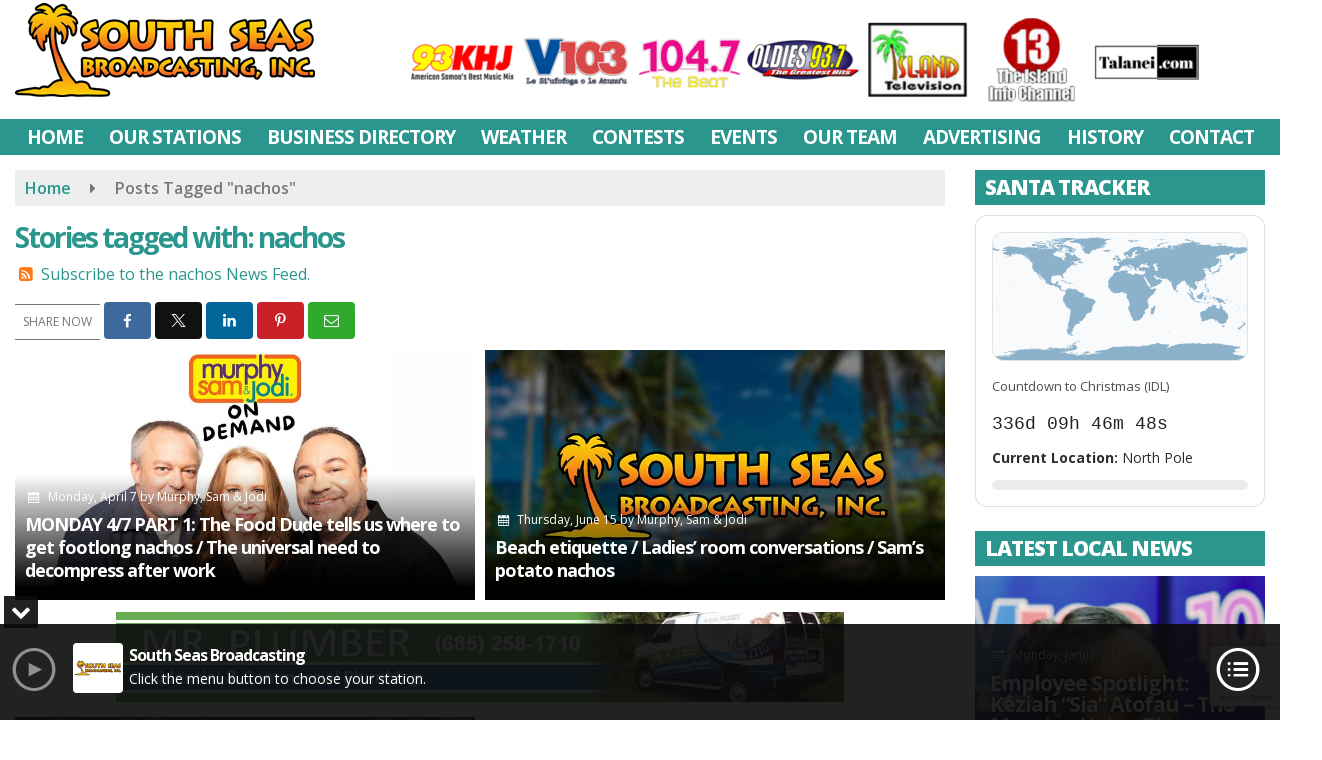

--- FILE ---
content_type: text/html; charset=UTF-8
request_url: https://www.southseasbroadcasting.com/tag/nachos/
body_size: 25666
content:
<!doctype html>
<html lang="en-US">
<head>
	<meta charset="UTF-8">
	<meta name="viewport" content="width=device-width, initial-scale=1">
	<link rel="profile" href="http://gmpg.org/xfn/11">
	<link rel="shortcut icon" href="https://www.southseasbroadcasting.com/wp-content/uploads/2019/03/32.png">				<style id="srr-style" type="text/css" media="screen">
		#site-navigation-wide {border-top: 0px}
.ssiLiveButtonM {margin:0 auto}
.ssiLiveButtonM, .ssiLiveButtonM .ssiLiveButton_White,.ssiLiveButtonM .ssiLiveButton_Gr {width:100% !important}
.ssiLiveButtonM .ssiLiveButton_White {background: rgba(255,255,255,0.8) !important;}
.ssiLiveButtonM .ssiLiveButton_Gr {background: -moz-linear-gradient(top, rgba(255,255,255,0) 0%, rgba(255,255,255,0.8) 100%) !important;background: -webkit-linear-gradient(top, rgba(255,255,255,0) 0%,rgba(255,255,255,0.8) 100%) !important;background: linear-gradient(to bottom, rgba(255,255,255,0) 0%,rgba(255,255,255,0.8) 100%) !important;}
.homeblock{height:385px}
.page-id-89849 .widget-title{background-color:#bf1818 !important}
.page-id-90024 .widget-title{background-color:#5156a5 !important}
.page-id-90032 .widget-title{background-color:#2e175f !important}
#side-logo {height:56px}
.header-content-content {display:block}
.copyright {padding-bottom:120px}
.stationcopyright {padding-bottom:80px}
.gradbga{background-image: linear-gradient(90deg, #245eb2 0%, #63e7cb 100%) !important;}
.rounded10{border-radius:10px}				@media screen and (max-width:1200px){.desktoponly,.hidden_mobile{display:none !important}.stickywidget{position:inherit;top:auto}#site-navigation-wide,#sticky-menu-wrap,#stickymenu .navbuttonwrap{display:none}}
		@media screen and (min-width:1200px){.mobileonly,.hidden_desktop{display:none !important}}
	</style>
	<meta name='robots' content='index, follow, max-image-preview:large, max-snippet:-1, max-video-preview:-1' />

	<!-- This site is optimized with the Yoast SEO plugin v26.7 - https://yoast.com/wordpress/plugins/seo/ -->
	<title>nachos Archives - South Seas Broadcasting</title>
	<link rel="canonical" href="https://www.southseasbroadcasting.com/tag/nachos/" />
	<meta property="og:locale" content="en_US" />
	<meta property="og:type" content="article" />
	<meta property="og:title" content="nachos Archives - South Seas Broadcasting" />
	<meta property="og:url" content="https://www.southseasbroadcasting.com/tag/nachos/" />
	<meta property="og:site_name" content="South Seas Broadcasting" />
	<meta name="twitter:card" content="summary_large_image" />
	<script type="application/ld+json" class="yoast-schema-graph">{"@context":"https://schema.org","@graph":[{"@type":"CollectionPage","@id":"https://www.southseasbroadcasting.com/tag/nachos/","url":"https://www.southseasbroadcasting.com/tag/nachos/","name":"nachos Archives - South Seas Broadcasting","isPartOf":{"@id":"https://www.southseasbroadcasting.com/#website"},"primaryImageOfPage":{"@id":"https://www.southseasbroadcasting.com/tag/nachos/#primaryimage"},"image":{"@id":"https://www.southseasbroadcasting.com/tag/nachos/#primaryimage"},"thumbnailUrl":"https://www.southseasbroadcasting.com/wp-content/uploads/2023/11/msjondemand-rev.jpg","breadcrumb":{"@id":"https://www.southseasbroadcasting.com/tag/nachos/#breadcrumb"},"inLanguage":"en-US"},{"@type":"ImageObject","inLanguage":"en-US","@id":"https://www.southseasbroadcasting.com/tag/nachos/#primaryimage","url":"https://www.southseasbroadcasting.com/wp-content/uploads/2023/11/msjondemand-rev.jpg","contentUrl":"https://www.southseasbroadcasting.com/wp-content/uploads/2023/11/msjondemand-rev.jpg","width":800,"height":500,"caption":"Murphy, Sam &#038; Jodi"},{"@type":"BreadcrumbList","@id":"https://www.southseasbroadcasting.com/tag/nachos/#breadcrumb","itemListElement":[{"@type":"ListItem","position":1,"name":"Home","item":"https://www.southseasbroadcasting.com/"},{"@type":"ListItem","position":2,"name":"nachos"}]},{"@type":"WebSite","@id":"https://www.southseasbroadcasting.com/#website","url":"https://www.southseasbroadcasting.com/","name":"South Seas Broadcasting","description":"","potentialAction":[{"@type":"SearchAction","target":{"@type":"EntryPoint","urlTemplate":"https://www.southseasbroadcasting.com/?s={search_term_string}"},"query-input":{"@type":"PropertyValueSpecification","valueRequired":true,"valueName":"search_term_string"}}],"inLanguage":"en-US"}]}</script>
	<!-- / Yoast SEO plugin. -->


<link rel='dns-prefetch' href='//www.google.com' />
<link rel='dns-prefetch' href='//fonts.googleapis.com' />
<link rel='dns-prefetch' href='//www.googletagmanager.com' />
<link rel="alternate" type="application/rss+xml" title="South Seas Broadcasting &raquo; Feed" href="https://www.southseasbroadcasting.com/feed/" />
<link rel="alternate" type="application/rss+xml" title="South Seas Broadcasting &raquo; Comments Feed" href="https://www.southseasbroadcasting.com/comments/feed/" />
<link rel="alternate" type="application/rss+xml" title="South Seas Broadcasting &raquo; nachos Tag Feed" href="https://www.southseasbroadcasting.com/tag/nachos/feed/" />
<style id='wp-img-auto-sizes-contain-inline-css' type='text/css'>
img:is([sizes=auto i],[sizes^="auto," i]){contain-intrinsic-size:3000px 1500px}
/*# sourceURL=wp-img-auto-sizes-contain-inline-css */
</style>

<style id='classic-theme-styles-inline-css' type='text/css'>
/*! This file is auto-generated */
.wp-block-button__link{color:#fff;background-color:#32373c;border-radius:9999px;box-shadow:none;text-decoration:none;padding:calc(.667em + 2px) calc(1.333em + 2px);font-size:1.125em}.wp-block-file__button{background:#32373c;color:#fff;text-decoration:none}
/*# sourceURL=/wp-includes/css/classic-themes.min.css */
</style>
<link rel='stylesheet' id='srr-ads-css-css' href='https://www.southseasbroadcasting.com/wp-content/plugins/srr-ads/includes/css/ads-style.css' type='text/css' media='all' />
<link rel='stylesheet' id='ads-style-css' href='https://www.southseasbroadcasting.com/wp-content/plugins/srr-ads/includes/css/ads-style.css' type='text/css' media='all' />
<link rel='stylesheet' id='srr-onair-css' href='https://www.southseasbroadcasting.com/wp-content/plugins/srr-onair/includes/css/onair.css' type='text/css' media='all' />
<link rel='stylesheet' id='streamplayer-css' href='https://www.southseasbroadcasting.com/wp-content/plugins/srr-streamplayer/includes/css/streamplayer.css' type='text/css' media='all' />
<link rel='stylesheet' id='fontawesome-local-css' href='https://www.southseasbroadcasting.com/wp-content/themes/srr-launch/assets/fontawesome-local/css/all.min.css' type='text/css' media='all' />
<link rel='stylesheet' id='srr-launch-style-css' href='https://www.southseasbroadcasting.com/wp-content/themes/srr-launch/style.css' type='text/css' media='all' />
<style id='srr-launch-style-inline-css' type='text/css'>
.carousel, .slider { display: none !important; }
/*# sourceURL=srr-launch-style-inline-css */
</style>
<link rel='stylesheet' id='srr-launch-bootstrap-css' href='https://www.southseasbroadcasting.com/wp-content/themes/srr-launch/assets/css/bootstrap.min.css' type='text/css' media='all' />
<link rel='stylesheet' id='csf-google-web-fonts-css' href='//fonts.googleapis.com/css?family=Open%20Sans:400,600,700,800&#038;display=swap' type='text/css' media='all' />
<link rel='stylesheet' id='srr-weather-css' href='https://www.southseasbroadcasting.com/wp-content/plugins/srr-weather/includes/css/weather.min.css' type='text/css' media='all' />
<style id='srr-weather-inline-css' type='text/css'>
.srrwx-acc-toggle, .weather-acc-toggle, #weatheralert-carousel h5, #weatheralert-carousel a, #weatheralert-carousel a:hover, #weatheralert-carousel span {color:#da1f2e;}.srrwx-acc-toggle, .weather-acc-toggle, #localalert-weather, #weatheralert-carousel {background-color:#e1e1e1;}.srrwx-alert, .weather-acc-content, .weather-acc-content * {color:#141414;}.srrwx-alert, .weather-acc-content {background-color:#eeeeee;}
/*# sourceURL=srr-weather-inline-css */
</style>
<script type="text/javascript" src="https://www.southseasbroadcasting.com/wp-includes/js/jquery/jquery.min.js" id="jquery-core-js"></script>
<script type="text/javascript" id="jquery-js-before">
/* <![CDATA[ */
window.SRR_Launch = window.SRR_Launch || {}; window.SRR_Launch.swapPlayer = "enabled";
//# sourceURL=jquery-js-before
/* ]]> */
</script>
<script type="text/javascript" src="https://www.southseasbroadcasting.com/wp-content/plugins/srr-dynamic-slider/libs/cycle2/jquery.cycle2.min.js" id="jquery-cycle2-js"></script>
<script type="text/javascript" src="https://www.southseasbroadcasting.com/wp-content/plugins/srr-dynamic-slider/libs/cycle2/jquery.cycle2.swipe.min.js" id="jquery-cycle2-swipe-js"></script>
<script type="text/javascript" src="https://www.southseasbroadcasting.com/wp-content/plugins/srr-dynamic-slider/libs/jquery-easing/jquery.easing.1.3.1.min.js" id="jquery-easing-js"></script>
<link rel="https://api.w.org/" href="https://www.southseasbroadcasting.com/wp-json/" /><link rel="alternate" title="JSON" type="application/json" href="https://www.southseasbroadcasting.com/wp-json/wp/v2/tags/4895" /><link rel="EditURI" type="application/rsd+xml" title="RSD" href="https://www.southseasbroadcasting.com/xmlrpc.php?rsd" />
<meta name="generator" content="Site Kit by Google 1.170.0" /><div id="srrads-site-url" data-site-url="https://www.southseasbroadcasting.com"></div>                <style type="text/css">
                    /* Hide the original audio tag after our script has enhanced it */
                    audio.custom-enhanced {
                        display: none !important;
                    }

                    /* --- THIS IS THE DEFINITIVE FIX FOR THE INVISIBLE TIME --- */
                    /* This rule makes the time counter and progress bar visible on ALL screen sizes. */
                    .minimal-player .progress-container,
                    .minimal-player .play-counter {
                        display: block !important;
                        visibility: visible !important;
                        opacity: 1 !important;
                    }

                    /* This is the main container for the minimal player. */
                    .minimal-player {
                        display: flex !important;
                        align-items: center;
                        width: 100%;
                        margin: 10px 0;
                    }

                    /* Layout adjustments for overlay and vertical alignment. */
                    .minimal-player .progress-container {
                        flex-grow: 1;
                        position: relative;
                        display: flex;
                        align-items: center;
                        justify-content: center;
                    }

                    .minimal-player .progress-bar {
                        position: absolute;
                        left: 0;
                        top: 0;
                        height: 100%;
                        z-index: 1;
                    }

                    .minimal-player .play-counter {
                        position: relative;
                        z-index: 2;
                        font-size: 12px;
                        text-shadow: 1px 1px 1px rgba(0,0,0,0.6);
                    }
                </style>
                <style type="text/css">.contest-entry{background-color:transparent!important}.event-style2 .event-date, .event-style3 .event-date{color:#FFFFFF}.event-style2 .event-date, .event-style3 .event-date{background-color:#222222}body{background-color:#ffffff;}.container, .contained{max-width:1600px!important;}.topbar{background-color:#222222}.topbar, .topbar-content, .topbar-content a{font-family:"Open Sans";color:#ffffff;font-weight:normal;text-align:left;text-transform:none;font-size:14px;line-height:14px;}.topbar-nav a, .topbar a, .topbar-content a{color:#aaaaaa;}.topbar-nav a, .topbar a, .topbar-content a:hover{color:#ffffff;}.topbar-nav a, .topbar a, .topbar-content a:active{color:#ffffff;}#masthead{background-color:#ffffff;background-position:center center;background-size:cover;}#header-top{padding-top:0px;padding-right:0px;padding-bottom:0px;padding-left:0px;}[data-view="mobile"] #header-top{padding-top:0px;padding-right:0px;padding-bottom:0px;padding-left:0px;}.site-branding-text, .site-branding-text-mobile{color:#1e73be;}#stickymenu .site-branding-text, #stickymenu .site-branding-text-mobile{color:#FFFFFF;}.header-content{background-color:transparent}#header-widgets .container{height:100px;}#header-widgets{background-color:#222222;}.header-widget-title{font-family:"Open Sans";color:#eeeeee;font-weight:600;text-transform:uppercase;font-size:15px;line-height:15px;letter-spacing:-1px;}.header-widget, .header-widget a, .header-widget a:hover, .header-widget a:focus, .header-widget a:visited{color:#ffffff;}#above-header-sidebar-wrap{padding-top:5px;padding-right:0px;padding-bottom:5px;padding-left:0px;}#above-header-sidebar-wrap{background-color:#343a40;background-position:center center;background-size:cover;}#below-header-sidebar-wrap{padding-top:15px;padding-right:0px;padding-bottom:15px;padding-left:0px;}#below-header-sidebar-wrap{background-color:#343a40;background-position:center center;background-size:cover;}#header-hero-wrap,#page-header-wrap{padding-top:15px;padding-right:0px;padding-bottom:15px;padding-left:0px;}#header-hero-wrap, #header-hero-wrap *,#page-header-wrap, #page-header-wrap *{color:#ffffff}#site-navigation-wide{background-color:#2a968d}#primary-menu-wrap a, #primary-menu-wrap li a, #primary-menu-wrap .dropdown-menu a, .socialbar a, #primary-menu-wrap .navsearchbutt,li.flymenu:before, .navmenubutton a{font-family:"Open Sans";color:#ffffff;font-weight:700;text-transform:uppercase;font-size:19px;line-height:22px;letter-spacing:-1px;}#primary-menu-wrap a:hover, #primary-menu .nav-item.active a.dropdown-toggle, #primary-menu .current-menu-parent a.dropdown-toggle, #primary-menu .current_page_item.menu-item-home a, .socialbar a:hover, .navsearchbutt:hover, #primary-menu .current-menu-item, #primary-menu .current_page_parent > .nav-link, #primary-menu .current-post-ancestor > .nav-link, #primary-menu .current-menu-parent > .nav-link, #primary-menu .current-post-parent > .nav-link{background-color:#087978}#primary-nav .navbar a:hover, #primary-nav.navbar li a:hover, #primary-menu-wrap .active a,#primary-menu-wrap a:hover,.navsearchbutt:hover i, .socialbar a:hover, #primary-menu .current-menu-ancestor > .nav-link, #primary-menu .current-menu-item > .nav-link, #primary-menu .current-menu-ancestor .active a.nav-link,#primary-menu .current-menu-parent a.dropdown-toggle,#primary-menu .current-post-ancestor > .nav-link, #primary-menu .current-menu-parent > .nav-link, #primary-menu .current-post-parent > .nav-link{color:#ffffff;}#primary-menu-wrap{padding-top:0px;padding-right:0px;padding-bottom:0px;padding-left:0px;}#masthead .navbar-nav .nav-link, #masthead .navbar-expand-lg .navbar-nav .nav-link, #masthead .navbar-expand-xl .navbar-nav .nav-link,#masthead .navsearchbutt,#masthead .socialbar a, #masthead li.flymenu:before{padding-top:7px;padding-right:12px;padding-bottom:7px;padding-left:12px;}.navbar-nav .nav-item{margin-top:0px;margin-right:2px;margin-bottom:0px;margin-left:0px;}#primary-menu .dropdown-menu{background-color:#2a968d}#primary-menu .dropdown-menu a, #primary-menu .dropdown-menu li a{font-family:"Open Sans";color:#ffffff;font-weight:600;text-transform:uppercase;font-size:19px;line-height:22px;letter-spacing:-1px;}#primary-menu .dropdown-menu a:hover, #primary-menu .dropdown-menu li a:hover, #primary-menu .dropdown-menu .active, #primary-menu .current-menu-ancestor>a{background-color:#087978}#primary-menu .dropdown-menu a:hover, #primary-menu .dropdown-menu li a:hover, #primary-menu .dropdown-menu .active, .current-menu-ancestor > a, #primary-menu .dropdown-menu .active a.nav-link{color:#ffffff;}#masthead .dropdown-menu .nav-item .nav-link{padding-top:10px;padding-right:10px;padding-bottom:10px;padding-left:10px;}#site-navigation-wide{padding-top:5px;padding-bottom:2px;}.navmenubutton a{padding-top:5px;padding-right:15px;padding-bottom:5px;padding-left:15px;}.navmenubutton{margin-top:0px;margin-bottom:0px;}.navmenubutton a.button1,#primary-menu-wrap .navmenubutton a.button1,#primary-menu-wrap .navmenubutton a.button1:hover{color:#222222;}.navmenubutton a.button1,#primary-menu-wrap .navmenubutton a.button1,#primary-menu-wrap .navmenubutton a.button1:hover{color:#ffffff;}.navmenubutton a.button2,#primary-menu-wrap .navmenubutton a.button2,#primary-menu-wrap .navmenubutton a.button2:hover{color:#222222;}.navmenubutton a.button2,#primary-menu-wrap .navmenubutton a.button2,#primary-menu-wrap .navmenubutton a.button2:hover{color:#ffffff;}#stickymenu{background-color:#ffffff;background-position:center center;background-size:cover;}#stickymenu a, #stickymenu li a,#stickymenu .socialbar, #stickymenu .navsearchbutt{font-family:"Open Sans";color:#2a968d;font-weight:700;text-transform:uppercase;font-size:19px;line-height:19px;letter-spacing:-1px;}#stickymenu .navbar a:hover, #stickymenu .navbar li a:hover, #stickymenu .active a,#stickymenu a:hover, #stickymenu .navsearchbutt:hover i, #stickymenu .socialbar a:hover, #stickymenu .current-menu-ancestor > a.nav-link, #stickymenu .current-menu-ancestor .active a.nav-link, #stickymenu .current-menu-parent a{background-color:#087978}#stickymenu .navbar a:hover, #stickymenu .navbar li a:hover, #stickymenu .active a, #stickymenu a:hover, #stickymenu .socialbar a:hover, #stickymenu .current-menu-ancestor > a.nav-link, #stickymenu .current_page_parent > .nav-link{color:#ffffff;}#stickymenu .dropdown-menu,#stickymenu .dropdown-menu a{background-color:#ededed}#stickymenu .dropdown-menu a{font-family:"Open Sans";color:#2a968d;font-weight:600;text-transform:uppercase;font-size:19px;line-height:22px;letter-spacing:-1px;}#stickymenu .dropdown-menu a:hover, #stickymenu .dropdown-menu li a:hover, #stickymenu .dropdown-menu .active, #stickymenu .current-menu-ancestor>a{background-color:#2a968d}#stickymenu .dropdown-menu a:hover, #stickymenu .dropdown-menu li a:hover, #stickymenu .dropdown-menu .active, .current-menu-ancestor>a, #stickymenu .dropdown-menu .active a, #stickymenu .navsearchbutt:hover i, #stickymenu .socialbar a:hover, #stickymenu .dropdown-menu .current-menu-item > a.nav-link, #stickymenu .current-menu-parent > a.nav-link, #stickymenu .current-menu-ancestor a.active{color:#ffffff;}#sticky-menu-wrap{padding-top:0px;padding-right:0px;padding-bottom:0px;padding-left:0px;}#stickymenu li a, #stickymenu .navmenubutton a, #stickymenu .navsearchbutt,#stickymenu .socialbar a,#stickymenu .flymenu:before{padding-top:7px;padding-right:12px;padding-bottom:7px;padding-left:12px;}#stickymenu .dropdown-menu li a{padding-top:8px;padding-right:12px;padding-bottom:8px;padding-left:12px;}#stickymenu .sidenav_button i{color:#2a968d}.sidenav, #fly-wrap{background-image:linear-gradient(#2a968d,#087978);}a.closebtn, a.closebtn:hover, #side-menu a, #side-menu a:hover, .menu-mobile-menu-container a, .menu-mobile-menu-container a:hover,.sidenav_custom_button a,.sidenav ul li.menu-item-has-children:after,.fly-nav-menu a,.fly-nav-menu a:hover,nav.fly-nav-menu ul li.menu-item-has-children:after,.fly-soc-head,.menubar .srricon, .menubar .srricon:hover,#fly-wrap .searchform input,#mySidenav .searchform input,#fly-wrap .searchform input::placeholder,#mySidenav .searchform input::placeholder{font-family:"Open Sans";color:#eeeeee;font-weight:700;text-transform:uppercase;font-size:18px;line-height:21px;letter-spacing:-1px;}.menu-mobile-menu-container a, #side-menu a,.fly-nav-menu a, nav.fly-nav-menu ul li.menu-item-has-children:after, .sidenav ul li.menu-item-has-children:after{padding-top:4px;padding-bottom:4px;}#mobilemenu-sidebar-wrap .widget-title, #mobilemenu-sidebar-wrap .header-widget-title{font-family:"Open Sans";color:#eeeeee;font-weight:600;text-transform:uppercase;font-size:15px;line-height:15px;letter-spacing:-1px;}.sidenav_button i,.flymenu i{color:#2a968d}#mySidenav .sidenav_button i,#fly-wrap .flymenu i{color:#ffffff}.sidenav_custom_button a{color:#222222;}.sidenav_custom_button a{color:#ffffff;}.flyout_custom_button a{color:#222222;}.flyout_custom_button a{color:#ffffff;}#localalert{background-color:#dd3333;}#localalert{font-family:"Open Sans";color:#ffffff;font-weight:normal;text-align:left;font-size:15px;line-height:17px;}#localalert a{color:#f1f1f1;}#localalert a:hover{color:#ffffff;}body{font-family:"Open Sans";color:#222222;font-weight:normal;text-transform:none;font-size:16px;line-height:26px;}h1, h1 a, h1 a:hover, h1 a:active, h1 a:visited{font-family:"Open Sans";color:#2a968d;font-weight:700;font-size:28px;line-height:32px;letter-spacing:-2px;}h2, h2 a, h2 a:hover, h2 a:active, h2 a:visited,h2.entry-title,.latest-title h2{font-family:"Open Sans";color:#2a968d;font-weight:700;font-size:24px;line-height:26px;letter-spacing:-1px;}h3, h3 a, h3 a:hover, h3 a:active, h3 a:visited,h3.entry-title,.latest-title h3{font-family:"Open Sans";color:#2a968d;font-weight:700;font-size:21px;line-height:21px;letter-spacing:-1px;}h4, h4 a, h4 a:hover, h4 a:active, h4 a:visited{font-family:"Open Sans";color:#2a968d;font-weight:700;font-size:19px;line-height:19px;letter-spacing:-1px;}h5, h5 a, h5 a:hover, h5 a:active, h5 a:visited{font-family:"Open Sans";color:#2a968d;font-weight:700;font-size:17px;line-height:17px;letter-spacing:-1px;}a{color:#2a968d;}a:hover{color:#555555;}a:active{color:#2a968d;}#page-header-wrap{padding-top:45px;padding-right:0px;padding-bottom:45px;padding-left:0px;}#page-header-wrap, #page-header-wrap *{color:#ffffff}#post-header-wrap{padding-top:45px;padding-right:0px;padding-bottom:45px;padding-left:0px;}#post-header-wrap, #post-header-wrap *{color:#ffffff}.post-format-right i, .post-format-center, .post-format-left i{color:#FFFFFF;}.post-format-right i, .post-format-center, .post-format-left i{background-color:#555555;}.post-sharing a{color:#FFFFFF;}.post-social{background-color:#555555;}.post-social:hover{background-color:#222222;}#sidebar-right .widget-title, #sidebar-left .widget-title, #content .widget-title{background-color:#2a968d;}#sidebar-right .widget-title, #sidebar-left .widget-title, #content .widget-title, #sidebar-right .widget-title a, #sidebar-left .widget-title a, #content .widget-title a{font-family:"Open Sans";color:#ffffff;font-weight:800;text-align:left;text-transform:uppercase;font-size:21px;line-height:25px;letter-spacing:-1px;}#sidebar-right .widget-title, #sidebar-left .widget-title, #content .widget-title{padding-top:5px;padding-right:5px;padding-bottom:5px;padding-left:10px;}#sidebar-right .widget-title, #sidebar-left .widget-title, #content .widget-title{margin-top:0px;margin-right:0px;margin-bottom:10px;margin-left:0px;}#sidebar-right .widget-title span, #sidebar-left .widget-title span, #content .widget-title span{padding-top:0px;padding-right:0px;padding-bottom:0px;padding-left:0px;}#sidebar-right .widget, #sidebar-left .widget, #content .widget{padding-top:0px;padding-right:0px;padding-bottom:0px;padding-left:0px;}.site-footer{background-image:linear-gradient(to bottom,rgba(0,0,0,0.03),rgba(17,173,152,0.3)),url(https://www.southseasbroadcasting.com/wp-content/uploads/2019/03/ssb-footer.jpg);background-position:center top;background-repeat:no-repeat;background-attachment:scroll;background-size:cover;}.site-footer{padding-top:10px;padding-right:0px;padding-bottom:0px;padding-left:0px;}.site-footer, .site-footer .vfbp-form, .site-footer .vfbp-form .vfb-help-block, .site-footer .vfb-control-label, .site-footer .widget_nav_menu ul.nav li a{font-family:"Open Sans";color:#ffffff;font-weight:normal;font-size:15px;line-height:22px;}.site-footer a, .site-footer .widget a, footer .latest-title h3, footer .latest-title a:hover{color:#ffffff;}footer .widget-title, footer #srr-form-wrap, footer .vfb-control-label, footer .entry-title{font-family:"Open Sans";color:#ffffff;font-weight:600;text-transform:uppercase;font-size:18px;line-height:18px;letter-spacing:-1px;}footer .widget-title{padding-top:5px;padding-right:5px;padding-bottom:5px;padding-left:10px;}footer .widget-title{margin-top:0px;margin-right:0px;margin-bottom:10px;margin-left:0px;}.copyright{background-image:linear-gradient(to bottom,transparent,rgba(0,0,0,0.52));background-position:center center;background-repeat:no-repeat;background-attachment:scroll;background-size:cover;}.copyright{font-family:"Open Sans";color:#eee;font-weight:normal;font-size:15px;line-height:16px;}.copyright a{color:#eeeeee;}.copyright a:hover{color:#ffffff;}.copyright a:active{color:#ffffff;}.copyright a:visited{color:#eeeeee;}.copyright a:focus{color:#ffffff;}.copyright{margin-top:0px;margin-right:0px;margin-bottom:0px;margin-left:0px;}#stickybottom{background-color:#111111;}#stickybottom{padding-top:10px;padding-right:10px;padding-bottom:10px;padding-left:10px;}#stickybottom{font-family:"Open Sans";color:#eee;font-style:600;text-align:center;font-size:17px;line-height:17px;}#stickybottom a{color:#eeeeee;}#stickybottom a:hover{color:#ffffff;}#stickybottom a:active{color:#ffffff;}#stickybottom a:visited{color:#eeeeee;}#stickybottom a:focus{color:#ffffff;}.play-pause-btn i:before,.play-counter{color:#ffffff}.play-pause-btn{background-color:#007bff}.progress-bar{background-color:#007bff}.progress-container{background-color:#8b8b8b7c}.minimal-player{background-color:#242424}.button, .btn, input[type="button"]:active, input[type="button"], input[type="reset"], input[type="reset"], input[type="submit"], .paginav a, .nav-tabs>li a.active, #onair-nav>li a.active, .vfbp-form .btn, .vfbp-form .btn-primary{background-color:#2a968d!important}.btn:hover, .btn:active, .button:hover, .button:active, input[type="button"]:active, input[type="button"]:hover, input[type="reset"]:active, input[type="reset"]:hover, input[type="submit"]:active, input[type="submit"]:hover, .paginav span, .paginav a:hover, .vfbp-form .btn:hover, .vfbp-form .btn-primary:hover{background-color:#2fb795!important}a.button, a.button:hover, .button, .button:hover, .button:active, .btn, .btn:hover, .btn:active, input[type="button"]:active, input[type="button"], input[type="reset"], input[type="reset"], input[type="submit"], .paginav span, .paginav a, .nav-tabs>li>a, .nav-tabs>li.active>a, .nav-tabs>li.active>a:hover, .nav-tabs>li.active>a:focus, .vfbp-form .btn, .vfbp-form .btn-primary, a.button:not([href]):not([tabindex]){font-family:"Open Sans"!important;color:#FFFFFF!important;font-weight:normal!important;font-size:16px!important;}button, .button, .btn, input[type="button"], input[type="reset"], input[type="submit"], .vfbp-form .btn{padding-top:8px!important;padding-right:15px!important;padding-bottom:8px!important;padding-left:15px!important;}form, .css-event-form, #srr-form-wrap, .vfbp-form, .gravity-theme{background-color:transparent}.vfbp-form .vfb-form-control, .gfield_label{color:#222222!important;}input, select, textarea, .vfbp-form .vfb-form-control{color:#141414!important;}input, select, textarea, .vfbp-form .vfb-form-control{background-color:#ffffff!important}input, select, textarea, .vfbp-form .vfb-form-control, .tml .tml-field{border-top-width:1px!important;border-right-width:1px!important;border-bottom-width:1px!important;border-left-width:1px!important;border-color:#bbbbbb!important;border-style:solid!important;}</style><style id='global-styles-inline-css' type='text/css'>
:root{--wp--preset--aspect-ratio--square: 1;--wp--preset--aspect-ratio--4-3: 4/3;--wp--preset--aspect-ratio--3-4: 3/4;--wp--preset--aspect-ratio--3-2: 3/2;--wp--preset--aspect-ratio--2-3: 2/3;--wp--preset--aspect-ratio--16-9: 16/9;--wp--preset--aspect-ratio--9-16: 9/16;--wp--preset--color--black: #000000;--wp--preset--color--cyan-bluish-gray: #abb8c3;--wp--preset--color--white: #ffffff;--wp--preset--color--pale-pink: #f78da7;--wp--preset--color--vivid-red: #cf2e2e;--wp--preset--color--luminous-vivid-orange: #ff6900;--wp--preset--color--luminous-vivid-amber: #fcb900;--wp--preset--color--light-green-cyan: #7bdcb5;--wp--preset--color--vivid-green-cyan: #00d084;--wp--preset--color--pale-cyan-blue: #8ed1fc;--wp--preset--color--vivid-cyan-blue: #0693e3;--wp--preset--color--vivid-purple: #9b51e0;--wp--preset--gradient--vivid-cyan-blue-to-vivid-purple: linear-gradient(135deg,rgb(6,147,227) 0%,rgb(155,81,224) 100%);--wp--preset--gradient--light-green-cyan-to-vivid-green-cyan: linear-gradient(135deg,rgb(122,220,180) 0%,rgb(0,208,130) 100%);--wp--preset--gradient--luminous-vivid-amber-to-luminous-vivid-orange: linear-gradient(135deg,rgb(252,185,0) 0%,rgb(255,105,0) 100%);--wp--preset--gradient--luminous-vivid-orange-to-vivid-red: linear-gradient(135deg,rgb(255,105,0) 0%,rgb(207,46,46) 100%);--wp--preset--gradient--very-light-gray-to-cyan-bluish-gray: linear-gradient(135deg,rgb(238,238,238) 0%,rgb(169,184,195) 100%);--wp--preset--gradient--cool-to-warm-spectrum: linear-gradient(135deg,rgb(74,234,220) 0%,rgb(151,120,209) 20%,rgb(207,42,186) 40%,rgb(238,44,130) 60%,rgb(251,105,98) 80%,rgb(254,248,76) 100%);--wp--preset--gradient--blush-light-purple: linear-gradient(135deg,rgb(255,206,236) 0%,rgb(152,150,240) 100%);--wp--preset--gradient--blush-bordeaux: linear-gradient(135deg,rgb(254,205,165) 0%,rgb(254,45,45) 50%,rgb(107,0,62) 100%);--wp--preset--gradient--luminous-dusk: linear-gradient(135deg,rgb(255,203,112) 0%,rgb(199,81,192) 50%,rgb(65,88,208) 100%);--wp--preset--gradient--pale-ocean: linear-gradient(135deg,rgb(255,245,203) 0%,rgb(182,227,212) 50%,rgb(51,167,181) 100%);--wp--preset--gradient--electric-grass: linear-gradient(135deg,rgb(202,248,128) 0%,rgb(113,206,126) 100%);--wp--preset--gradient--midnight: linear-gradient(135deg,rgb(2,3,129) 0%,rgb(40,116,252) 100%);--wp--preset--font-size--small: 13px;--wp--preset--font-size--medium: 20px;--wp--preset--font-size--large: 36px;--wp--preset--font-size--x-large: 42px;--wp--preset--spacing--20: 0.44rem;--wp--preset--spacing--30: 0.67rem;--wp--preset--spacing--40: 1rem;--wp--preset--spacing--50: 1.5rem;--wp--preset--spacing--60: 2.25rem;--wp--preset--spacing--70: 3.38rem;--wp--preset--spacing--80: 5.06rem;--wp--preset--shadow--natural: 6px 6px 9px rgba(0, 0, 0, 0.2);--wp--preset--shadow--deep: 12px 12px 50px rgba(0, 0, 0, 0.4);--wp--preset--shadow--sharp: 6px 6px 0px rgba(0, 0, 0, 0.2);--wp--preset--shadow--outlined: 6px 6px 0px -3px rgb(255, 255, 255), 6px 6px rgb(0, 0, 0);--wp--preset--shadow--crisp: 6px 6px 0px rgb(0, 0, 0);}:where(.is-layout-flex){gap: 0.5em;}:where(.is-layout-grid){gap: 0.5em;}body .is-layout-flex{display: flex;}.is-layout-flex{flex-wrap: wrap;align-items: center;}.is-layout-flex > :is(*, div){margin: 0;}body .is-layout-grid{display: grid;}.is-layout-grid > :is(*, div){margin: 0;}:where(.wp-block-columns.is-layout-flex){gap: 2em;}:where(.wp-block-columns.is-layout-grid){gap: 2em;}:where(.wp-block-post-template.is-layout-flex){gap: 1.25em;}:where(.wp-block-post-template.is-layout-grid){gap: 1.25em;}.has-black-color{color: var(--wp--preset--color--black) !important;}.has-cyan-bluish-gray-color{color: var(--wp--preset--color--cyan-bluish-gray) !important;}.has-white-color{color: var(--wp--preset--color--white) !important;}.has-pale-pink-color{color: var(--wp--preset--color--pale-pink) !important;}.has-vivid-red-color{color: var(--wp--preset--color--vivid-red) !important;}.has-luminous-vivid-orange-color{color: var(--wp--preset--color--luminous-vivid-orange) !important;}.has-luminous-vivid-amber-color{color: var(--wp--preset--color--luminous-vivid-amber) !important;}.has-light-green-cyan-color{color: var(--wp--preset--color--light-green-cyan) !important;}.has-vivid-green-cyan-color{color: var(--wp--preset--color--vivid-green-cyan) !important;}.has-pale-cyan-blue-color{color: var(--wp--preset--color--pale-cyan-blue) !important;}.has-vivid-cyan-blue-color{color: var(--wp--preset--color--vivid-cyan-blue) !important;}.has-vivid-purple-color{color: var(--wp--preset--color--vivid-purple) !important;}.has-black-background-color{background-color: var(--wp--preset--color--black) !important;}.has-cyan-bluish-gray-background-color{background-color: var(--wp--preset--color--cyan-bluish-gray) !important;}.has-white-background-color{background-color: var(--wp--preset--color--white) !important;}.has-pale-pink-background-color{background-color: var(--wp--preset--color--pale-pink) !important;}.has-vivid-red-background-color{background-color: var(--wp--preset--color--vivid-red) !important;}.has-luminous-vivid-orange-background-color{background-color: var(--wp--preset--color--luminous-vivid-orange) !important;}.has-luminous-vivid-amber-background-color{background-color: var(--wp--preset--color--luminous-vivid-amber) !important;}.has-light-green-cyan-background-color{background-color: var(--wp--preset--color--light-green-cyan) !important;}.has-vivid-green-cyan-background-color{background-color: var(--wp--preset--color--vivid-green-cyan) !important;}.has-pale-cyan-blue-background-color{background-color: var(--wp--preset--color--pale-cyan-blue) !important;}.has-vivid-cyan-blue-background-color{background-color: var(--wp--preset--color--vivid-cyan-blue) !important;}.has-vivid-purple-background-color{background-color: var(--wp--preset--color--vivid-purple) !important;}.has-black-border-color{border-color: var(--wp--preset--color--black) !important;}.has-cyan-bluish-gray-border-color{border-color: var(--wp--preset--color--cyan-bluish-gray) !important;}.has-white-border-color{border-color: var(--wp--preset--color--white) !important;}.has-pale-pink-border-color{border-color: var(--wp--preset--color--pale-pink) !important;}.has-vivid-red-border-color{border-color: var(--wp--preset--color--vivid-red) !important;}.has-luminous-vivid-orange-border-color{border-color: var(--wp--preset--color--luminous-vivid-orange) !important;}.has-luminous-vivid-amber-border-color{border-color: var(--wp--preset--color--luminous-vivid-amber) !important;}.has-light-green-cyan-border-color{border-color: var(--wp--preset--color--light-green-cyan) !important;}.has-vivid-green-cyan-border-color{border-color: var(--wp--preset--color--vivid-green-cyan) !important;}.has-pale-cyan-blue-border-color{border-color: var(--wp--preset--color--pale-cyan-blue) !important;}.has-vivid-cyan-blue-border-color{border-color: var(--wp--preset--color--vivid-cyan-blue) !important;}.has-vivid-purple-border-color{border-color: var(--wp--preset--color--vivid-purple) !important;}.has-vivid-cyan-blue-to-vivid-purple-gradient-background{background: var(--wp--preset--gradient--vivid-cyan-blue-to-vivid-purple) !important;}.has-light-green-cyan-to-vivid-green-cyan-gradient-background{background: var(--wp--preset--gradient--light-green-cyan-to-vivid-green-cyan) !important;}.has-luminous-vivid-amber-to-luminous-vivid-orange-gradient-background{background: var(--wp--preset--gradient--luminous-vivid-amber-to-luminous-vivid-orange) !important;}.has-luminous-vivid-orange-to-vivid-red-gradient-background{background: var(--wp--preset--gradient--luminous-vivid-orange-to-vivid-red) !important;}.has-very-light-gray-to-cyan-bluish-gray-gradient-background{background: var(--wp--preset--gradient--very-light-gray-to-cyan-bluish-gray) !important;}.has-cool-to-warm-spectrum-gradient-background{background: var(--wp--preset--gradient--cool-to-warm-spectrum) !important;}.has-blush-light-purple-gradient-background{background: var(--wp--preset--gradient--blush-light-purple) !important;}.has-blush-bordeaux-gradient-background{background: var(--wp--preset--gradient--blush-bordeaux) !important;}.has-luminous-dusk-gradient-background{background: var(--wp--preset--gradient--luminous-dusk) !important;}.has-pale-ocean-gradient-background{background: var(--wp--preset--gradient--pale-ocean) !important;}.has-electric-grass-gradient-background{background: var(--wp--preset--gradient--electric-grass) !important;}.has-midnight-gradient-background{background: var(--wp--preset--gradient--midnight) !important;}.has-small-font-size{font-size: var(--wp--preset--font-size--small) !important;}.has-medium-font-size{font-size: var(--wp--preset--font-size--medium) !important;}.has-large-font-size{font-size: var(--wp--preset--font-size--large) !important;}.has-x-large-font-size{font-size: var(--wp--preset--font-size--x-large) !important;}
/*# sourceURL=global-styles-inline-css */
</style>
<link rel='stylesheet' id='srr-ads-style-css' href='https://www.southseasbroadcasting.com/wp-content/plugins/srr-ads/includes/css/ads-style.css' type='text/css' media='all' />
<link rel='stylesheet' id='srr-santa-tracker-css' href='https://www.southseasbroadcasting.com/wp-content/plugins/srr-santa/assets/srr-santa.css' type='text/css' media='all' />
<link rel='stylesheet' id='srricons-css' href='https://www.southseasbroadcasting.com/wp-content/themes/srr-launch/assets/css/srricons.css' type='text/css' media='all' />
</head>
<body class="archive tag tag-nachos tag-4895 wp-theme-srr-launch">
<div id="mySidenav" class="sidenav sidenav-right">
    <div id="side-logo"><a href="https://www.southseasbroadcasting.com/" title="South Seas Broadcasting" rel="home"><img src="https://www.southseasbroadcasting.com/wp-content/uploads/2019/03/SouthSeas300.png" class="site-logo" alt="South Seas Broadcasting"></a></div>    <a href="javascript:void(0)" class="closebtn sidenav_button" aria-label="Close" role="button"><i class="srricon icon-cancel"></i></a>
    <style>#mobilemenu-sidebar-wrap,#mobilemenu-sidebar-wrap a,#mobilemenu-sidebar-wrap a:hover{color:#eeeeee}#side-menu .dropdown-toggle{height:22px}</style>
    <div class="menu-main-menu-container"><ul id="side-menu" class="side-navbar-nav"><li id="menu-item-101" class="menu-item menu-item-type-post_type menu-item-object-page menu-item-home menu-item-101"><a href="https://www.southseasbroadcasting.com/">Home</a></li>
<li id="menu-item-90046" class="menu-item menu-item-type-post_type_archive menu-item-object-platforms menu-item-has-children dropdown menu-item-90046 dropdown-submenu"><a href="https://www.southseasbroadcasting.com/platforms/">Our Stations </a><b class="srr-dropdown-toggle"></b>
<ul class="dropdown-menu sub-menu depth_0">
	<li id="menu-item-90049" class="menu-item menu-item-type-post_type menu-item-object-page menu-item-90049"><a href="https://www.southseasbroadcasting.com/93khj/">93KHJ (KKHJ-FM)</a></li>
	<li id="menu-item-98382" class="menu-item menu-item-type-post_type menu-item-object-page menu-item-98382"><a href="https://www.southseasbroadcasting.com/kkhjhd2/">Oldies 93.7 (KKHJ-HD2)</a></li>
	<li id="menu-item-90048" class="menu-item menu-item-type-post_type menu-item-object-page menu-item-90048"><a href="https://www.southseasbroadcasting.com/v103/">V103 (WVUV-FM)</a></li>
	<li id="menu-item-90047" class="menu-item menu-item-type-post_type menu-item-object-page menu-item-90047"><a href="https://www.southseasbroadcasting.com/1047beat/">104.7 The Beat (KKBT-FM)</a></li>
	<li id="menu-item-90237" class="menu-item menu-item-type-custom menu-item-object-custom menu-item-90237"><a href="https://www.southseasbroadcasting.com/platforms/the-island-info-channel/">Island Info Channel</a></li>
	<li id="menu-item-90239" class="menu-item menu-item-type-custom menu-item-object-custom menu-item-90239"><a href="https://www.southseasbroadcasting.com/platforms/island-television/">Island Television</a></li>
	<li id="menu-item-100994" class="menu-item menu-item-type-custom menu-item-object-custom menu-item-100994"><a href="https://www.southseasbroadcasting.com/south-seas-digital/">South Seas Digital</a></li>
	<li id="menu-item-100273" class="menu-item menu-item-type-post_type menu-item-object-page menu-item-100273"><a href="https://www.southseasbroadcasting.com/south-seas-screens/">South Seas Screens</a></li>
	<li id="menu-item-100995" class="menu-item menu-item-type-custom menu-item-object-custom menu-item-100995"><a href="https://www.talanei.com">Talanei.com</a></li>
</ul>
</li>
<li id="menu-item-90403" class="menu-item menu-item-type-post_type menu-item-object-page menu-item-has-children dropdown menu-item-90403 dropdown-submenu"><a href="https://www.southseasbroadcasting.com/business-directory/">Business Directory </a><b class="srr-dropdown-toggle"></b>
<ul class="dropdown-menu sub-menu depth_0">
	<li id="menu-item-90404" class="menu-item menu-item-type-post_type menu-item-object-page menu-item-90404"><a href="https://www.southseasbroadcasting.com/business-directory/">Business Directory</a></li>
</ul>
</li>
<li id="menu-item-204" class="menu-item menu-item-type-post_type menu-item-object-page menu-item-has-children dropdown menu-item-204 dropdown-submenu"><a href="https://www.southseasbroadcasting.com/weather/">Weather </a><b class="srr-dropdown-toggle"></b>
<ul class="dropdown-menu sub-menu depth_0">
	<li id="menu-item-90407" class="menu-item menu-item-type-post_type menu-item-object-page menu-item-90407"><a href="https://www.southseasbroadcasting.com/weather/">Weather</a></li>
</ul>
</li>
<li id="menu-item-435" class="menu-item menu-item-type-custom menu-item-object-custom menu-item-has-children dropdown menu-item-435 dropdown-submenu"><a href="https://www.southseasbroadcasting.com/contests">Contests </a><b class="srr-dropdown-toggle"></b>
<ul class="dropdown-menu sub-menu depth_0">
	<li id="menu-item-90408" class="menu-item menu-item-type-custom menu-item-object-custom menu-item-90408"><a href="https://www.southseasbroadcasting.com/contests">Contests</a></li>
</ul>
</li>
<li id="menu-item-436" class="menu-item menu-item-type-custom menu-item-object-custom menu-item-has-children dropdown menu-item-436 dropdown-submenu"><a href="https://www.southseasbroadcasting.com/events">Events </a><b class="srr-dropdown-toggle"></b>
<ul class="dropdown-menu sub-menu depth_0">
	<li id="menu-item-90409" class="menu-item menu-item-type-custom menu-item-object-custom menu-item-90409"><a href="https://www.southseasbroadcasting.com/events">Events</a></li>
</ul>
</li>
<li id="menu-item-90050" class="menu-item menu-item-type-post_type_archive menu-item-object-team menu-item-has-children dropdown menu-item-90050 dropdown-submenu"><a href="https://www.southseasbroadcasting.com/team/">Our Team </a><b class="srr-dropdown-toggle"></b>
<ul class="dropdown-menu sub-menu depth_0">
	<li id="menu-item-90454" class="menu-item menu-item-type-custom menu-item-object-custom menu-item-90454"><a href="https://www.southseasbroadcasting.com/team/">Our Team</a></li>
</ul>
</li>
<li id="menu-item-90478" class="menu-item menu-item-type-post_type menu-item-object-page menu-item-has-children dropdown menu-item-90478 dropdown-submenu"><a href="https://www.southseasbroadcasting.com/advertise-with-us/">Advertising </a><b class="srr-dropdown-toggle"></b>
<ul class="dropdown-menu sub-menu depth_0">
	<li id="menu-item-90372" class="menu-item menu-item-type-post_type menu-item-object-page menu-item-90372"><a href="https://www.southseasbroadcasting.com/advertise-with-us/">Advertise With Us</a></li>
	<li id="menu-item-90369" class="menu-item menu-item-type-post_type menu-item-object-page menu-item-has-children dropdown menu-item-90369 dropdown-submenu"><a href="https://www.southseasbroadcasting.com/advertise-with-us/all_services/">Our Services </a><b class="srr-dropdown-toggle"></b>
	<ul class="dropdown-menu sub-menu depth_1">
		<li id="menu-item-90060" class="menu-item menu-item-type-post_type menu-item-object-page menu-item-90060"><a href="https://www.southseasbroadcasting.com/advertise-with-us/creative/">Creative</a></li>
		<li id="menu-item-90061" class="menu-item menu-item-type-post_type menu-item-object-page menu-item-90061"><a href="https://www.southseasbroadcasting.com/advertise-with-us/digital-ads/">Digital Ads</a></li>
		<li id="menu-item-93771" class="menu-item menu-item-type-post_type menu-item-object-page menu-item-93771"><a href="https://www.southseasbroadcasting.com/rds/">Radio Dash Display</a></li>
	</ul>
</li>
	<li id="menu-item-90197" class="menu-item menu-item-type-post_type menu-item-object-page menu-item-90197"><a href="https://www.southseasbroadcasting.com/platforms/">Our Brands</a></li>
	<li id="menu-item-90067" class="menu-item menu-item-type-post_type menu-item-object-page menu-item-90067"><a href="https://www.southseasbroadcasting.com/advertise-with-us/why-advertise-frequently-consistently/">Why Advertise Frequently &#038; Consistently</a></li>
	<li id="menu-item-90062" class="menu-item menu-item-type-post_type menu-item-object-page menu-item-90062"><a href="https://www.southseasbroadcasting.com/advertise-with-us/faq/">Advertising FAQs</a></li>
	<li id="menu-item-90262" class="menu-item menu-item-type-taxonomy menu-item-object-category menu-item-90262"><a href="https://www.southseasbroadcasting.com/category/blog/">Advertising Tips</a></li>
	<li id="menu-item-90064" class="menu-item menu-item-type-post_type menu-item-object-page menu-item-90064"><a href="https://www.southseasbroadcasting.com/advertise-with-us/non-profit-organizations/">Non-Profit Organizations</a></li>
	<li id="menu-item-90065" class="menu-item menu-item-type-post_type menu-item-object-page menu-item-90065"><a href="https://www.southseasbroadcasting.com/advertise-with-us/political-advertising/">Political Advertising</a></li>
</ul>
</li>
<li id="menu-item-90258" class="menu-item menu-item-type-post_type menu-item-object-page menu-item-has-children dropdown menu-item-90258 dropdown-submenu"><a href="https://www.southseasbroadcasting.com/history/">History </a><b class="srr-dropdown-toggle"></b>
<ul class="dropdown-menu sub-menu depth_0">
	<li id="menu-item-90423" class="menu-item menu-item-type-post_type menu-item-object-page menu-item-90423"><a href="https://www.southseasbroadcasting.com/history/">History</a></li>
</ul>
</li>
<li id="menu-item-87784" class="menu-item menu-item-type-post_type menu-item-object-page menu-item-has-children dropdown menu-item-87784 dropdown-submenu"><a href="https://www.southseasbroadcasting.com/contact-us/">Contact </a><b class="srr-dropdown-toggle"></b>
<ul class="dropdown-menu sub-menu depth_0">
	<li id="menu-item-88338" class="menu-item menu-item-type-post_type menu-item-object-page menu-item-88338"><a href="https://www.southseasbroadcasting.com/contact-us/">Contact Us</a></li>
	<li id="menu-item-88337" class="menu-item menu-item-type-post_type menu-item-object-page menu-item-88337"><a href="https://www.southseasbroadcasting.com/advertise-with-us/">Advertising</a></li>
	<li id="menu-item-90303" class="menu-item menu-item-type-post_type menu-item-object-page menu-item-90303"><a href="https://www.southseasbroadcasting.com/careers/employment-opportunities/">Career Opportunities in Broadcasting</a></li>
	<li id="menu-item-90254" class="menu-item menu-item-type-post_type menu-item-object-page menu-item-90254"><a href="https://www.southseasbroadcasting.com/pay-your-invoice/">Pay Your Invoice</a></li>
	<li id="menu-item-90296" class="menu-item menu-item-type-post_type menu-item-object-page menu-item-90296"><a href="https://www.southseasbroadcasting.com/contact-us/submit-news/">Submit News</a></li>
	<li id="menu-item-90068" class="menu-item menu-item-type-post_type menu-item-object-page menu-item-90068"><a href="https://www.southseasbroadcasting.com/miscellaneous/psa/">Submit P.S.A.</a></li>
	<li id="menu-item-90444" class="menu-item menu-item-type-post_type menu-item-object-page menu-item-90444"><a href="https://www.southseasbroadcasting.com/contact-us/tour-the-station/">Tour The Station</a></li>
	<li id="menu-item-90081" class="menu-item menu-item-type-post_type menu-item-object-page menu-item-90081"><a href="https://www.southseasbroadcasting.com/contact-us/tower-rental/">Tower Rental</a></li>
</ul>
</li>
</ul></div><div id="fly-soc-wrap"><div class="menubar "></div></div><!--fly-soc-wrap-->        <form role="search" method="get" class="searchform srr-launch-searchform" action="https://www.southseasbroadcasting.com/">
            <input type="text" class="s form-control" id="search" name="s" placeholder="Search&hellip;" value="" >
        </form>
    </div><div id="page" class="site">
	<div id="stickymenu" class="site-header">
            <nav id="site-navigation" class="main-navigation navbar navbar-expand-xl navbar-l" style="background:transparent;">
            <div class="container">                <div class="site-branding">
                    <a href="https://www.southseasbroadcasting.com/" title="South Seas Broadcasting" rel="home">
                        <img src="https://www.southseasbroadcasting.com/wp-content/uploads/2019/03/SouthSeas300.png" height="94" width="300" alt="South Seas Broadcasting">
                    </a>
                </div>
                <div class="site-header-left">
                                        <span class="sidenav_button" style="color:#ffffff" role="button" aria-label="Sidebar Navigation"><i class="srricon icon-menu"></i></span>
                    <div id="sticky-menu-wrap" class="collapse navbar-collapse"><ul id="sticky-menu" class="navbar-nav"><li class='nav-item    menu-item menu-item-type-post_type menu-item-object-page menu-item-home'><a href="https://www.southseasbroadcasting.com/"  aria-label="Home" class="nav-link" role="button">Home</a></li>
<li class='nav-item  dropdown  menu-item menu-item-type-post_type_archive menu-item-object-platforms menu-item-has-children'><a href="https://www.southseasbroadcasting.com/platforms/"  aria-label="Our Stations" class="nav-link dropdown-toggle">Our Stations</a><ul class='dropdown-menu  depth_0'><li class='nav-item    menu-item menu-item-type-post_type menu-item-object-page'><a href="https://www.southseasbroadcasting.com/93khj/"  aria-label="93KHJ (KKHJ-FM)" class="nav-link" role="button">93KHJ (KKHJ-FM)</a></li>
<li class='nav-item    menu-item menu-item-type-post_type menu-item-object-page'><a href="https://www.southseasbroadcasting.com/kkhjhd2/"  aria-label="Oldies 93.7 (KKHJ-HD2)" class="nav-link" role="button">Oldies 93.7 (KKHJ-HD2)</a></li>
<li class='nav-item    menu-item menu-item-type-post_type menu-item-object-page'><a href="https://www.southseasbroadcasting.com/v103/"  aria-label="V103 (WVUV-FM)" class="nav-link" role="button">V103 (WVUV-FM)</a></li>
<li class='nav-item    menu-item menu-item-type-post_type menu-item-object-page'><a href="https://www.southseasbroadcasting.com/1047beat/"  aria-label="104.7 The Beat (KKBT-FM)" class="nav-link" role="button">104.7 The Beat (KKBT-FM)</a></li>
<li class='nav-item    menu-item menu-item-type-custom menu-item-object-custom'><a href="https://www.southseasbroadcasting.com/platforms/the-island-info-channel/"  aria-label="Island Info Channel" class="nav-link" role="button">Island Info Channel</a></li>
<li class='nav-item    menu-item menu-item-type-custom menu-item-object-custom'><a href="https://www.southseasbroadcasting.com/platforms/island-television/"  aria-label="Island Television" class="nav-link" role="button">Island Television</a></li>
<li class='nav-item    menu-item menu-item-type-custom menu-item-object-custom'><a href="https://www.southseasbroadcasting.com/south-seas-digital/"  aria-label="South Seas Digital" class="nav-link" role="button">South Seas Digital</a></li>
<li class='nav-item    menu-item menu-item-type-post_type menu-item-object-page'><a href="https://www.southseasbroadcasting.com/south-seas-screens/"  aria-label="South Seas Screens" class="nav-link" role="button">South Seas Screens</a></li>
<li class='nav-item    menu-item menu-item-type-custom menu-item-object-custom'><a href="https://www.talanei.com"  aria-label="Talanei.com" class="nav-link" role="button">Talanei.com</a></li>
</ul>
</li>
<li class='nav-item  dropdown  menu-item menu-item-type-post_type menu-item-object-page menu-item-has-children'><a href="https://www.southseasbroadcasting.com/business-directory/"  aria-label="Business Directory" class="nav-link dropdown-toggle">Business Directory</a><ul class='dropdown-menu  depth_0'><li class='nav-item    menu-item menu-item-type-post_type menu-item-object-page'><a href="https://www.southseasbroadcasting.com/business-directory/"  aria-label="Business Directory" class="nav-link" role="button">Business Directory</a></li>
</ul>
</li>
<li class='nav-item  dropdown  menu-item menu-item-type-post_type menu-item-object-page menu-item-has-children'><a href="https://www.southseasbroadcasting.com/weather/"  aria-label="Weather" class="nav-link dropdown-toggle">Weather</a><ul class='dropdown-menu  depth_0'><li class='nav-item    menu-item menu-item-type-post_type menu-item-object-page'><a href="https://www.southseasbroadcasting.com/weather/"  aria-label="Weather" class="nav-link" role="button">Weather</a></li>
</ul>
</li>
<li class='nav-item  dropdown  menu-item menu-item-type-custom menu-item-object-custom menu-item-has-children'><a href="https://www.southseasbroadcasting.com/contests"  aria-label="Contests" class="nav-link dropdown-toggle">Contests</a><ul class='dropdown-menu  depth_0'><li class='nav-item    menu-item menu-item-type-custom menu-item-object-custom'><a href="https://www.southseasbroadcasting.com/contests"  aria-label="Contests" class="nav-link" role="button">Contests</a></li>
</ul>
</li>
<li class='nav-item  dropdown  menu-item menu-item-type-custom menu-item-object-custom menu-item-has-children'><a href="https://www.southseasbroadcasting.com/events"  aria-label="Events" class="nav-link dropdown-toggle">Events</a><ul class='dropdown-menu  depth_0'><li class='nav-item    menu-item menu-item-type-custom menu-item-object-custom'><a href="https://www.southseasbroadcasting.com/events"  aria-label="Events" class="nav-link" role="button">Events</a></li>
</ul>
</li>
<li class='nav-item  dropdown  menu-item menu-item-type-post_type_archive menu-item-object-team menu-item-has-children'><a href="https://www.southseasbroadcasting.com/team/"  aria-label="Our Team" class="nav-link dropdown-toggle">Our Team</a><ul class='dropdown-menu  depth_0'><li class='nav-item    menu-item menu-item-type-custom menu-item-object-custom'><a href="https://www.southseasbroadcasting.com/team/"  aria-label="Our Team" class="nav-link" role="button">Our Team</a></li>
</ul>
</li>
<li class='nav-item  dropdown  menu-item menu-item-type-post_type menu-item-object-page menu-item-has-children'><a href="https://www.southseasbroadcasting.com/advertise-with-us/"  aria-label="Advertising" class="nav-link dropdown-toggle">Advertising</a><ul class='dropdown-menu  depth_0'><li class='nav-item    menu-item menu-item-type-post_type menu-item-object-page'><a href="https://www.southseasbroadcasting.com/advertise-with-us/"  aria-label="Advertise With Us" class="nav-link" role="button">Advertise With Us</a></li>
<li class='nav-item    menu-item menu-item-type-post_type menu-item-object-page menu-item-has-children'><a href="https://www.southseasbroadcasting.com/advertise-with-us/all_services/"  aria-label="Our Services" class="nav-link" role="button">Our Services</a><ul class='dropdown-menu  sub-menu depth_1'><li class='nav-item    menu-item menu-item-type-post_type menu-item-object-page'><a href="https://www.southseasbroadcasting.com/advertise-with-us/creative/"  aria-label="Creative" class="nav-link" role="button">Creative</a></li>
<li class='nav-item    menu-item menu-item-type-post_type menu-item-object-page'><a href="https://www.southseasbroadcasting.com/advertise-with-us/digital-ads/"  aria-label="Digital Ads" class="nav-link" role="button">Digital Ads</a></li>
<li class='nav-item    menu-item menu-item-type-post_type menu-item-object-page'><a href="https://www.southseasbroadcasting.com/rds/"  aria-label="Radio Dash Display" class="nav-link" role="button">Radio Dash Display</a></li>
	</ul>
</li>
<li class='nav-item    menu-item menu-item-type-post_type menu-item-object-page'><a href="https://www.southseasbroadcasting.com/platforms/"  aria-label="Our Brands" class="nav-link" role="button">Our Brands</a></li>
<li class='nav-item    menu-item menu-item-type-post_type menu-item-object-page'><a href="https://www.southseasbroadcasting.com/advertise-with-us/why-advertise-frequently-consistently/"  aria-label="Why Advertise Frequently &#038; Consistently" class="nav-link" role="button">Why Advertise Frequently &#038; Consistently</a></li>
<li class='nav-item    menu-item menu-item-type-post_type menu-item-object-page'><a href="https://www.southseasbroadcasting.com/advertise-with-us/faq/"  aria-label="Advertising FAQs" class="nav-link" role="button">Advertising FAQs</a></li>
<li class='nav-item    menu-item menu-item-type-taxonomy menu-item-object-category'><a href="https://www.southseasbroadcasting.com/category/blog/"  aria-label="Advertising Tips" class="nav-link" role="button">Advertising Tips</a></li>
<li class='nav-item    menu-item menu-item-type-post_type menu-item-object-page'><a href="https://www.southseasbroadcasting.com/advertise-with-us/non-profit-organizations/"  aria-label="Non-Profit Organizations" class="nav-link" role="button">Non-Profit Organizations</a></li>
<li class='nav-item    menu-item menu-item-type-post_type menu-item-object-page'><a href="https://www.southseasbroadcasting.com/advertise-with-us/political-advertising/"  aria-label="Political Advertising" class="nav-link" role="button">Political Advertising</a></li>
</ul>
</li>
<li class='nav-item  dropdown  menu-item menu-item-type-post_type menu-item-object-page menu-item-has-children'><a href="https://www.southseasbroadcasting.com/history/"  aria-label="History" class="nav-link dropdown-toggle">History</a><ul class='dropdown-menu  depth_0'><li class='nav-item    menu-item menu-item-type-post_type menu-item-object-page'><a href="https://www.southseasbroadcasting.com/history/"  aria-label="History" class="nav-link" role="button">History</a></li>
</ul>
</li>
<li class='nav-item  dropdown  menu-item menu-item-type-post_type menu-item-object-page menu-item-has-children'><a href="https://www.southseasbroadcasting.com/contact-us/"  aria-label="Contact" class="nav-link dropdown-toggle">Contact</a><ul class='dropdown-menu  depth_0'><li class='nav-item    menu-item menu-item-type-post_type menu-item-object-page'><a href="https://www.southseasbroadcasting.com/contact-us/"  aria-label="Contact Us" class="nav-link" role="button">Contact Us</a></li>
<li class='nav-item    menu-item menu-item-type-post_type menu-item-object-page'><a href="https://www.southseasbroadcasting.com/advertise-with-us/"  aria-label="Advertising" class="nav-link" role="button">Advertising</a></li>
<li class='nav-item    menu-item menu-item-type-post_type menu-item-object-page'><a href="https://www.southseasbroadcasting.com/careers/employment-opportunities/"  aria-label="Career Opportunities in Broadcasting" class="nav-link" role="button">Career Opportunities in Broadcasting</a></li>
<li class='nav-item    menu-item menu-item-type-post_type menu-item-object-page'><a href="https://www.southseasbroadcasting.com/pay-your-invoice/"  aria-label="Pay Your Invoice" class="nav-link" role="button">Pay Your Invoice</a></li>
<li class='nav-item    menu-item menu-item-type-post_type menu-item-object-page'><a href="https://www.southseasbroadcasting.com/contact-us/submit-news/"  aria-label="Submit News" class="nav-link" role="button">Submit News</a></li>
<li class='nav-item    menu-item menu-item-type-post_type menu-item-object-page'><a href="https://www.southseasbroadcasting.com/miscellaneous/psa/"  aria-label="Submit P.S.A." class="nav-link" role="button">Submit P.S.A.</a></li>
<li class='nav-item    menu-item menu-item-type-post_type menu-item-object-page'><a href="https://www.southseasbroadcasting.com/contact-us/tour-the-station/"  aria-label="Tour The Station" class="nav-link" role="button">Tour The Station</a></li>
<li class='nav-item    menu-item menu-item-type-post_type menu-item-object-page'><a href="https://www.southseasbroadcasting.com/contact-us/tower-rental/"  aria-label="Tower Rental" class="nav-link" role="button">Tower Rental</a></li>
</ul>
</li>
</ul><div class="navsearchbutt buttpadding"><i id="stickysearchbutt" class="srricon icon-search"></i><span id="stickysearchtext">Search</span></div><div class="socialbar"></div></div>                </div>
                            </div><!-- /.container -->        </nav>
        <div id="stickysearchbar">
        <form role="search" method="get" class="search-form" action="https://www.southseasbroadcasting.com">
            <input type="search" class="search-field" placeholder="What are you searching for?" value="" name="s" title="Search for:">
            <input type="submit" style="display:none" class="search-submit" value="Search">
        </form>
    </div>
</div><div id="fly-wrap" class="fly-wrap flywrap-left">
	<style>#fly-menu .dropdown-toggle{height:22px}</style>
	<div id="fly-menu-top">
					<div id="fly-logo">
				<a href="https://www.southseasbroadcasting.com/" title="South Seas Broadcasting" rel="home"><img src="https://www.southseasbroadcasting.com/wp-content/uploads/2019/03/SouthSeas300.png" alt="South Seas Broadcasting"></a>
			</div><!--fly-logo-->
				<div class="fly-but-wrap flymenu"><i class="srricon icon-cancel"></i></div>
	</div><!--fly-menu-top-->
	<div id="fly-soc-wrap"><div class="menubar "></div></div><!--fly-soc-wrap-->	</div><!--fly-wrap-->	
	<header id="masthead" class="site-header navfull">
				<div id="header-top">
	<div class="container">		<div class="site-branding">
			<a href="https://www.southseasbroadcasting.com/" title="South Seas Broadcasting" rel="home"><img src="https://www.southseasbroadcasting.com/wp-content/uploads/2019/03/SouthSeas300.png" class="site-logo" height="94" width="300" alt="South Seas Broadcasting" style="float:left"></a>
					</div>
							<div class="header-content-inline alldevices">
				<div class="header-content-content"><img class="size-medium wp-image-98646 aligncenter" src="https://www.southseasbroadcasting.com/wp-content/uploads/2023/02/Banner-SSB-800x119.png" alt="" width="800" height="119" /></div>
			</div>
				<span class="sidenav_button" style="color:#ffffff" role="button" aria-label="Sidebar Navigation"><i class="srricon icon-menu"></i></span>
	</div><!-- /.container --></div>
<nav id="site-navigation-wide" class="main-navigation navbar navbar-wide navbar-expand-xl">
	<div class="container">		<div id="primary-menu-wrap" class="collapse navbar-collapse"><ul id="primary-menu" class="navbar-nav"><li class='nav-item    menu-item menu-item-type-post_type menu-item-object-page menu-item-home'><a href="https://www.southseasbroadcasting.com/"  aria-label="Home" class="nav-link" role="button">Home</a></li>
<li class='nav-item  dropdown  menu-item menu-item-type-post_type_archive menu-item-object-platforms menu-item-has-children'><a href="https://www.southseasbroadcasting.com/platforms/"  aria-label="Our Stations" class="nav-link dropdown-toggle">Our Stations</a><ul class='dropdown-menu  depth_0'><li class='nav-item    menu-item menu-item-type-post_type menu-item-object-page'><a href="https://www.southseasbroadcasting.com/93khj/"  aria-label="93KHJ (KKHJ-FM)" class="nav-link" role="button">93KHJ (KKHJ-FM)</a></li>
<li class='nav-item    menu-item menu-item-type-post_type menu-item-object-page'><a href="https://www.southseasbroadcasting.com/kkhjhd2/"  aria-label="Oldies 93.7 (KKHJ-HD2)" class="nav-link" role="button">Oldies 93.7 (KKHJ-HD2)</a></li>
<li class='nav-item    menu-item menu-item-type-post_type menu-item-object-page'><a href="https://www.southseasbroadcasting.com/v103/"  aria-label="V103 (WVUV-FM)" class="nav-link" role="button">V103 (WVUV-FM)</a></li>
<li class='nav-item    menu-item menu-item-type-post_type menu-item-object-page'><a href="https://www.southseasbroadcasting.com/1047beat/"  aria-label="104.7 The Beat (KKBT-FM)" class="nav-link" role="button">104.7 The Beat (KKBT-FM)</a></li>
<li class='nav-item    menu-item menu-item-type-custom menu-item-object-custom'><a href="https://www.southseasbroadcasting.com/platforms/the-island-info-channel/"  aria-label="Island Info Channel" class="nav-link" role="button">Island Info Channel</a></li>
<li class='nav-item    menu-item menu-item-type-custom menu-item-object-custom'><a href="https://www.southseasbroadcasting.com/platforms/island-television/"  aria-label="Island Television" class="nav-link" role="button">Island Television</a></li>
<li class='nav-item    menu-item menu-item-type-custom menu-item-object-custom'><a href="https://www.southseasbroadcasting.com/south-seas-digital/"  aria-label="South Seas Digital" class="nav-link" role="button">South Seas Digital</a></li>
<li class='nav-item    menu-item menu-item-type-post_type menu-item-object-page'><a href="https://www.southseasbroadcasting.com/south-seas-screens/"  aria-label="South Seas Screens" class="nav-link" role="button">South Seas Screens</a></li>
<li class='nav-item    menu-item menu-item-type-custom menu-item-object-custom'><a href="https://www.talanei.com"  aria-label="Talanei.com" class="nav-link" role="button">Talanei.com</a></li>
</ul>
</li>
<li class='nav-item  dropdown  menu-item menu-item-type-post_type menu-item-object-page menu-item-has-children'><a href="https://www.southseasbroadcasting.com/business-directory/"  aria-label="Business Directory" class="nav-link dropdown-toggle">Business Directory</a><ul class='dropdown-menu  depth_0'><li class='nav-item    menu-item menu-item-type-post_type menu-item-object-page'><a href="https://www.southseasbroadcasting.com/business-directory/"  aria-label="Business Directory" class="nav-link" role="button">Business Directory</a></li>
</ul>
</li>
<li class='nav-item  dropdown  menu-item menu-item-type-post_type menu-item-object-page menu-item-has-children'><a href="https://www.southseasbroadcasting.com/weather/"  aria-label="Weather" class="nav-link dropdown-toggle">Weather</a><ul class='dropdown-menu  depth_0'><li class='nav-item    menu-item menu-item-type-post_type menu-item-object-page'><a href="https://www.southseasbroadcasting.com/weather/"  aria-label="Weather" class="nav-link" role="button">Weather</a></li>
</ul>
</li>
<li class='nav-item  dropdown  menu-item menu-item-type-custom menu-item-object-custom menu-item-has-children'><a href="https://www.southseasbroadcasting.com/contests"  aria-label="Contests" class="nav-link dropdown-toggle">Contests</a><ul class='dropdown-menu  depth_0'><li class='nav-item    menu-item menu-item-type-custom menu-item-object-custom'><a href="https://www.southseasbroadcasting.com/contests"  aria-label="Contests" class="nav-link" role="button">Contests</a></li>
</ul>
</li>
<li class='nav-item  dropdown  menu-item menu-item-type-custom menu-item-object-custom menu-item-has-children'><a href="https://www.southseasbroadcasting.com/events"  aria-label="Events" class="nav-link dropdown-toggle">Events</a><ul class='dropdown-menu  depth_0'><li class='nav-item    menu-item menu-item-type-custom menu-item-object-custom'><a href="https://www.southseasbroadcasting.com/events"  aria-label="Events" class="nav-link" role="button">Events</a></li>
</ul>
</li>
<li class='nav-item  dropdown  menu-item menu-item-type-post_type_archive menu-item-object-team menu-item-has-children'><a href="https://www.southseasbroadcasting.com/team/"  aria-label="Our Team" class="nav-link dropdown-toggle">Our Team</a><ul class='dropdown-menu  depth_0'><li class='nav-item    menu-item menu-item-type-custom menu-item-object-custom'><a href="https://www.southseasbroadcasting.com/team/"  aria-label="Our Team" class="nav-link" role="button">Our Team</a></li>
</ul>
</li>
<li class='nav-item  dropdown  menu-item menu-item-type-post_type menu-item-object-page menu-item-has-children'><a href="https://www.southseasbroadcasting.com/advertise-with-us/"  aria-label="Advertising" class="nav-link dropdown-toggle">Advertising</a><ul class='dropdown-menu  depth_0'><li class='nav-item    menu-item menu-item-type-post_type menu-item-object-page'><a href="https://www.southseasbroadcasting.com/advertise-with-us/"  aria-label="Advertise With Us" class="nav-link" role="button">Advertise With Us</a></li>
<li class='nav-item    menu-item menu-item-type-post_type menu-item-object-page menu-item-has-children'><a href="https://www.southseasbroadcasting.com/advertise-with-us/all_services/"  aria-label="Our Services" class="nav-link" role="button">Our Services</a><ul class='dropdown-menu  sub-menu depth_1'><li class='nav-item    menu-item menu-item-type-post_type menu-item-object-page'><a href="https://www.southseasbroadcasting.com/advertise-with-us/creative/"  aria-label="Creative" class="nav-link" role="button">Creative</a></li>
<li class='nav-item    menu-item menu-item-type-post_type menu-item-object-page'><a href="https://www.southseasbroadcasting.com/advertise-with-us/digital-ads/"  aria-label="Digital Ads" class="nav-link" role="button">Digital Ads</a></li>
<li class='nav-item    menu-item menu-item-type-post_type menu-item-object-page'><a href="https://www.southseasbroadcasting.com/rds/"  aria-label="Radio Dash Display" class="nav-link" role="button">Radio Dash Display</a></li>
	</ul>
</li>
<li class='nav-item    menu-item menu-item-type-post_type menu-item-object-page'><a href="https://www.southseasbroadcasting.com/platforms/"  aria-label="Our Brands" class="nav-link" role="button">Our Brands</a></li>
<li class='nav-item    menu-item menu-item-type-post_type menu-item-object-page'><a href="https://www.southseasbroadcasting.com/advertise-with-us/why-advertise-frequently-consistently/"  aria-label="Why Advertise Frequently &#038; Consistently" class="nav-link" role="button">Why Advertise Frequently &#038; Consistently</a></li>
<li class='nav-item    menu-item menu-item-type-post_type menu-item-object-page'><a href="https://www.southseasbroadcasting.com/advertise-with-us/faq/"  aria-label="Advertising FAQs" class="nav-link" role="button">Advertising FAQs</a></li>
<li class='nav-item    menu-item menu-item-type-taxonomy menu-item-object-category'><a href="https://www.southseasbroadcasting.com/category/blog/"  aria-label="Advertising Tips" class="nav-link" role="button">Advertising Tips</a></li>
<li class='nav-item    menu-item menu-item-type-post_type menu-item-object-page'><a href="https://www.southseasbroadcasting.com/advertise-with-us/non-profit-organizations/"  aria-label="Non-Profit Organizations" class="nav-link" role="button">Non-Profit Organizations</a></li>
<li class='nav-item    menu-item menu-item-type-post_type menu-item-object-page'><a href="https://www.southseasbroadcasting.com/advertise-with-us/political-advertising/"  aria-label="Political Advertising" class="nav-link" role="button">Political Advertising</a></li>
</ul>
</li>
<li class='nav-item  dropdown  menu-item menu-item-type-post_type menu-item-object-page menu-item-has-children'><a href="https://www.southseasbroadcasting.com/history/"  aria-label="History" class="nav-link dropdown-toggle">History</a><ul class='dropdown-menu  depth_0'><li class='nav-item    menu-item menu-item-type-post_type menu-item-object-page'><a href="https://www.southseasbroadcasting.com/history/"  aria-label="History" class="nav-link" role="button">History</a></li>
</ul>
</li>
<li class='nav-item  dropdown  menu-item menu-item-type-post_type menu-item-object-page menu-item-has-children'><a href="https://www.southseasbroadcasting.com/contact-us/"  aria-label="Contact" class="nav-link dropdown-toggle">Contact</a><ul class='dropdown-menu  depth_0'><li class='nav-item    menu-item menu-item-type-post_type menu-item-object-page'><a href="https://www.southseasbroadcasting.com/contact-us/"  aria-label="Contact Us" class="nav-link" role="button">Contact Us</a></li>
<li class='nav-item    menu-item menu-item-type-post_type menu-item-object-page'><a href="https://www.southseasbroadcasting.com/advertise-with-us/"  aria-label="Advertising" class="nav-link" role="button">Advertising</a></li>
<li class='nav-item    menu-item menu-item-type-post_type menu-item-object-page'><a href="https://www.southseasbroadcasting.com/careers/employment-opportunities/"  aria-label="Career Opportunities in Broadcasting" class="nav-link" role="button">Career Opportunities in Broadcasting</a></li>
<li class='nav-item    menu-item menu-item-type-post_type menu-item-object-page'><a href="https://www.southseasbroadcasting.com/pay-your-invoice/"  aria-label="Pay Your Invoice" class="nav-link" role="button">Pay Your Invoice</a></li>
<li class='nav-item    menu-item menu-item-type-post_type menu-item-object-page'><a href="https://www.southseasbroadcasting.com/contact-us/submit-news/"  aria-label="Submit News" class="nav-link" role="button">Submit News</a></li>
<li class='nav-item    menu-item menu-item-type-post_type menu-item-object-page'><a href="https://www.southseasbroadcasting.com/miscellaneous/psa/"  aria-label="Submit P.S.A." class="nav-link" role="button">Submit P.S.A.</a></li>
<li class='nav-item    menu-item menu-item-type-post_type menu-item-object-page'><a href="https://www.southseasbroadcasting.com/contact-us/tour-the-station/"  aria-label="Tour The Station" class="nav-link" role="button">Tour The Station</a></li>
<li class='nav-item    menu-item menu-item-type-post_type menu-item-object-page'><a href="https://www.southseasbroadcasting.com/contact-us/tower-rental/"  aria-label="Tower Rental" class="nav-link" role="button">Tower Rental</a></li>
</ul>
</li>
</ul><div class="navsearchbutt buttpadding"><i id="searchbutt" class="srricon icon-search"></i><span id="searchtext">Search</span></div><div class="socialbar"></div></div>			</div><!-- /.container --></nav><!-- #site-navigation -->		<div id="searchbar">
			<form role="search" method="get" class="search-form" action="https://www.southseasbroadcasting.com">
				<input type="search" class="search-field" placeholder="What are you searching for?" value="" name="s" title="Search for:">
				<input type="submit" style="display:none" class="search-submit" value="Search">
			</form>
		</div>
			</header><!-- #masthead -->
			
	<div id="content" class="site-content">
			<div class="container">
		<div class="row">
						<div class="col-xl-9">
				<div id="primary" class="page-body">
					<main id="main" class="site-main">
						    <header class="page-header mt-3r">
        <div class="breadcrumbs"><a href="https://www.southseasbroadcasting.com/" rel="v:url" property="v:title">Home</a><i class="srricon icon-right-dir" aria-hidden="true"></i><span class="current">Posts Tagged "nachos"</span></div><!-- .breadcrumbs -->        <h1 class="page-title">
            Stories tagged with: nachos        </h1>
        <div class="category_rss"><i class="srricon icon-rss-square"></i> <a href="https://www.southseasbroadcasting.com/tag/nachos/feed" aria-label="Subscribe to the nachos News Feed." rel="noopener" target="_blank">Subscribe to the nachos News Feed.</a></div>        	<div class="post-sharing">
		<div class="sharenow">SHARE NOW</div>		<a href="https://www.facebook.com/sharer/sharer.php?u=https://www.southseasbroadcasting.com/tag/nachos" target="_blank" role="button" aria-label="Share to Facebook" title="Share to Facebook" rel="nofollow noopener" class="share-facebook content-sharing"><i class="srricon icon-facebook-f"></i></a>
		<a href="https://twitter.com/intent/tweet?url=https://www.southseasbroadcasting.com/tag/nachos&text=nachos: Check out these nachos posts on South Seas Broadcasting." target="_blank" role="button" aria-label="Share to X" title="Share to X" rel="nofollow noopener" class="share-twitter content-sharing"><i class="srricon icon-x"></i></a>
		<a href="https://www.linkedin.com/shareArticle?mini=true&amp;url=https://www.southseasbroadcasting.com/tag/nachos&title=nachos&source=South Seas Broadcasting" target="_blank" role="button" aria-label="Share to LinkedIn" title="Share to LinkedIn" rel="nofollow noopener" class="share-linkedin content-sharing"><i class="srricon icon-linkedin"></i></a>
		<a href="https://pinterest.com/pin/create/button/?url=https://www.southseasbroadcasting.com/tag/nachos&media=https://www.southseasbroadcasting.com/wp-content/uploads/2023/11/msjondemand-rev.jpg&description=Check out these nachos posts on South Seas Broadcasting." target="_blank" role="button" aria-label="Share to Pinterest" title="Share to Pinterest" rel="nofollow noopener" class="share-pinterest content-sharing"><i class="srricon icon-pinterest"></i></a>
		<a href="mailto:?subject=nachos&body=Check out these nachos posts on South Seas Broadcasting.%0D%0ARead more at https://www.southseasbroadcasting.com/tag/nachos." target="_self" role="button" aria-label="Share via E-Mail" title="Share via E-Mail" rel="nofollow noopener" class="share-email content-sharing"><i class="srricon icon-mail"></i></a>
	</div>	
        	
    </header><!-- .page-header -->
    							 

<div class="term-layout4 latest-image" style="background-image: url('https://www.southseasbroadcasting.com/wp-content/uploads/2023/11/msjondemand-rev.jpg'); height:250px" itemscope="" itemtype="https://schema.org/CreativeWork">
	<a href="https://www.southseasbroadcasting.com/murphy-sam-jodi/monday-4-7-part-1-the-food-dude-tells-us-where-to-get-footlong-nachos-the-universal-need-to-decompress-after-work/" rel="bookmark" aria-label="MONDAY 4/7 PART 1: The Food Dude tells us where to get footlong nachos / The universal need to decompress after work" title="MONDAY 4/7 PART 1: The Food Dude tells us where to get footlong nachos / The universal need to decompress after work"><span role="button" aria-label="MONDAY 4/7 PART 1: The Food Dude tells us where to get footlong nachos / The universal need to decompress after work" ></span></a>	<div class="latest-title">
		<div class="latest-meta">
			<span><i class="srricon icon-calendar" style="margin-right:6px"></i><time class="entry-date" itemprop="datePublished" datetime="2025-04-07T01:17:02-11:00">Monday, April 7</time> by <a href="https://www.southseasbroadcasting.com/author/msj/" title="Posts by Murphy, Sam &#038; Jodi" rel="author">Murphy, Sam &#38; Jodi</a></span>
		</div>
		<h2 class="entry-title" itemprop="headline"><a href="https://www.southseasbroadcasting.com/murphy-sam-jodi/monday-4-7-part-1-the-food-dude-tells-us-where-to-get-footlong-nachos-the-universal-need-to-decompress-after-work/" rel="bookmark" aria-label="MONDAY 4/7 PART 1: The Food Dude tells us where to get footlong nachos / The universal need to decompress after work" title="MONDAY 4/7 PART 1: The Food Dude tells us where to get footlong nachos / The universal need to decompress after work" rel="bookmark"><span role="button" aria-label="MONDAY 4/7 PART 1: The Food Dude tells us where to get footlong nachos / The universal need to decompress after work">MONDAY 4/7 PART 1: The Food Dude tells us where to get footlong nachos / The universal need to decompress after work</span></a></h2>							<div class="latest-excerpt" itemprop="text"><a href="https://www.southseasbroadcasting.com/murphy-sam-jodi/monday-4-7-part-1-the-food-dude-tells-us-where-to-get-footlong-nachos-the-universal-need-to-decompress-after-work/" title="Permalink to MONDAY 4/7 PART 1: The Food Dude tells us where to get footlong nachos / The universal need to decompress after work" rel="bookmark">The Food Dude knows where to get footlong nachos.
The universal need to decompress after work.
See Privacy Policy at https://art19.com/privacy and California Privacy Notice at https://art19.com/privacy#do-not-sell-my-info.

</a></div>
														
	</div>
</div>
 

<div class="term-layout4 latest-image" style="background-image: url('https://www.southseasbroadcasting.com/wp-content/uploads/2020/04/featured-image.jpg'); margin-right:0px; height:250px" itemscope="" itemtype="https://schema.org/CreativeWork">
	<a href="https://www.southseasbroadcasting.com/murphy-sam-jodi/beach-etiquette-ladies-room-conversations-sams-potato-nachos/" rel="bookmark" aria-label="Beach etiquette / Ladies’ room conversations / Sam’s potato nachos" title="Beach etiquette / Ladies’ room conversations / Sam’s potato nachos"><span role="button" aria-label="Beach etiquette / Ladies’ room conversations / Sam’s potato nachos" ></span></a>	<div class="latest-title">
		<div class="latest-meta">
			<span><i class="srricon icon-calendar" style="margin-right:6px"></i><time class="entry-date" itemprop="datePublished" datetime="2023-06-15T02:45:19-11:00">Thursday, June 15</time> by <a href="https://www.southseasbroadcasting.com/author/msj/" title="Posts by Murphy, Sam &#038; Jodi" rel="author">Murphy, Sam &#38; Jodi</a></span>
		</div>
		<h2 class="entry-title" itemprop="headline"><a href="https://www.southseasbroadcasting.com/murphy-sam-jodi/beach-etiquette-ladies-room-conversations-sams-potato-nachos/" rel="bookmark" aria-label="Beach etiquette / Ladies’ room conversations / Sam’s potato nachos" title="Beach etiquette / Ladies’ room conversations / Sam’s potato nachos" rel="bookmark"><span role="button" aria-label="Beach etiquette / Ladies’ room conversations / Sam’s potato nachos">Beach etiquette / Ladies’ room conversations / Sam’s potato nachos</span></a></h2>							<div class="latest-excerpt" itemprop="text"><a href="https://www.southseasbroadcasting.com/murphy-sam-jodi/beach-etiquette-ladies-room-conversations-sams-potato-nachos/" title="Permalink to Beach etiquette / Ladies’ room conversations / Sam’s potato nachos" rel="bookmark">Beach etiquette.
Ladies&#8217; room conversations.
Sam&#8217;s potato nachos.


</a></div>
														
	</div>
</div>
<div class="clear"></div>	<div class="inlineads all" style="margin-bottom:15px;">
		<div class="srr-adblock-placeholder srr-adblock-lazy" data-srr-adblock-id="7" data-ad-block-id="7" data-layout="single" data-device="computer" style="width:100%;max-width:728px;aspect-ratio:728 / 90;height:auto;margin:0 auto;position:relative;overflow:hidden;"><div class="srr-adblock-skeleton" style="width:100%;height:100%;display:flex;align-items:center;justify-content:center;font-size:12px;color:#888;background-color:rgba(0,0,0,0.02);">Loading advertisement…</div></div><noscript></noscript>	</div>
	 

<div class="term-layout4 latest-image" style="background-image: url('https://www.southseasbroadcasting.com/wp-content/uploads/2020/04/featured-image.jpg'); height:250px" itemscope="" itemtype="https://schema.org/CreativeWork">
	<a href="https://www.southseasbroadcasting.com/murphy-sam-jodi/sams-potato-nachos/" rel="bookmark" aria-label="Sam’s Potato Nachos" title="Sam’s Potato Nachos"><span role="button" aria-label="Sam’s Potato Nachos" ></span></a>	<div class="latest-title">
		<div class="latest-meta">
			<span><i class="srricon icon-calendar" style="margin-right:6px"></i><time class="entry-date" itemprop="datePublished" datetime="2023-05-31T03:45:29-11:00">Wednesday, May 31</time> by <a href="https://www.southseasbroadcasting.com/author/msj/" title="Posts by Murphy, Sam &#038; Jodi" rel="author">Murphy, Sam &#38; Jodi</a></span>
		</div>
		<h2 class="entry-title" itemprop="headline"><a href="https://www.southseasbroadcasting.com/murphy-sam-jodi/sams-potato-nachos/" rel="bookmark" aria-label="Sam’s Potato Nachos" title="Sam’s Potato Nachos" rel="bookmark"><span role="button" aria-label="Sam’s Potato Nachos">Sam’s Potato Nachos</span></a></h2>							<div class="latest-excerpt" itemprop="text"><a href="https://www.southseasbroadcasting.com/murphy-sam-jodi/sams-potato-nachos/" title="Permalink to Sam’s Potato Nachos" rel="bookmark">
3 potatoes (Russets)
8 oz of your favorite cheese, shredded (I used pepper jack)
3 Tbs olive oil
1½ Tbs paprika
1 Tbs onion powder
1 Tbs garlic powder
Salt and pepper to taste
½ cup green onion, chopped
12 oz pkg of bacon
Sour cream, salsa, or whatever you want to serve/dip ... </a></div>
														
	</div>
</div>
					</main>
					<div class="clear"></div>
									</div>
			</div>
							<div id="sidebar-right" class="col-xl-3">
										<section id="srr_santa_widget-2" class="widget srr_santa_widget"><h3 class="widget-title"><span>Santa Tracker</span></span></h3>					<link id="srr-santa-css" rel="stylesheet" type="text/css" href="https://www.southseasbroadcasting.com/wp-content/plugins/srr-santa/assets/srr-santa.css?ver=1766584602" />
			<script id="srr-santa-js" type="text/javascript" src="https://www.southseasbroadcasting.com/wp-content/plugins/srr-santa/assets/srr-santa.js?ver=1766584602"></script>
			<script type="text/javascript">
			(function(){
				var cfg = {"lat":40.7128,"lng":-74.006,"timezone":"Pacific\/Pago_Pago","tzOffsetMinutes":-660,"testingEnabled":false,"testingNowUtcMs":null,"testingLocal":""};
				if (!window.SRR_SANTA_CONFIG) {
					window.SRR_SANTA_CONFIG = cfg;
					return;
				}
				try {
					for (var k in cfg) { window.SRR_SANTA_CONFIG[k] = cfg[k]; }
				} catch (e) {}
			})();
			</script>
							<div
			class="srr-santa-tracker"
			data-title="Santa Tracker"
			data-srr-santa-instance="bf7c1943-a8a5-4292-8077-6c2556e492a5"
			data-srr-lat="40.7128"
			data-srr-lng="-74.006"
			data-srr-timezone="Pacific/Pago_Pago"
			data-srr-tz-offset-minutes="-660"
			data-srr-testing-enabled="0"
			data-srr-testing-now-utc-ms=""
		>
			<div class="srr-santa-tracker__map" aria-hidden="true">
				<svg class="srr-santa-tracker__map-svg" viewBox="0 0 1000 500" preserveAspectRatio="xMidYMid meet" data-srr-map>
					<defs>
						<filter id="srr-santa-pin-shadow" x="-50%" y="-50%" width="200%" height="200%">
							<feDropShadow dx="0" dy="1" stdDeviation="2" flood-opacity="0.35" />
						</filter>
						<filter id="srr-santa-map-tint" x="-10%" y="-10%" width="120%" height="120%">
							<feColorMatrix type="matrix" values="0 0 0 0 0.24  0 0 0 0 0.42  0 0 0 0 0.58  0 0 0 1 0" />
						</filter>
					</defs>
					<rect x="0" y="0" width="1000" height="500" fill="#f8fafc" />
					<image href="https://www.southseasbroadcasting.com/wp-content/plugins/srr-santa/assets/worldmap-equirect-r.svg" x="0" y="0" width="1000" height="500" preserveAspectRatio="none" opacity="0.95" filter="url(#srr-santa-map-tint)" data-srr-worldmap />
					<g data-srr-pin>
						<circle cx="0" cy="0" r="10" fill="#e11d48" stroke="#fff" stroke-width="3" filter="url(#srr-santa-pin-shadow)" data-srr-map-pin style="display:none" />
					</g>
				</svg>
			</div>
			<div class="srr-santa-tracker__header">
				<div class="srr-santa-tracker__status" data-srr-status></div>
			</div>
			<div class="srr-santa-tracker__body">
				<div class="srr-santa-tracker__countdown" data-srr-countdown></div>
				<div class="srr-santa-tracker__metrics" data-srr-metrics></div>
				<div class="srr-santa-tracker__progress">
					<div class="srr-santa-tracker__progress-bar" data-srr-progress-bar></div>
				</div>
							</div>
		</div>
		<script type="text/javascript">
		(function(){
			var id = "bf7c1943-a8a5-4292-8077-6c2556e492a5";
			var baseUrl = "https:\/\/www.southseasbroadcasting.com\/wp-content\/plugins\/srr-santa\/";
			var tries = 0;

			function getEl(){
				return document.querySelector('[data-srr-santa-instance="' + id.replace(/"/g,'\\"') + '"]');
			}

			function ensureAssets(onReady){
				try {
					if (!document.getElementById('srr-santa-css')) {
						var link = document.createElement('link');
						link.id = 'srr-santa-css';
						link.rel = 'stylesheet';
						link.type = 'text/css';
						link.href = baseUrl + 'assets/srr-santa.css?ver=' + "1766584602";
						(document.head || document.documentElement).appendChild(link);
					}

					if (window.SRR_SANTA_TRACKER && typeof window.SRR_SANTA_TRACKER.initOne === 'function') {
						onReady();
						return;
					}

					var existing = document.getElementById('srr-santa-js');
					if (!existing) {
						var s = document.createElement('script');
						s.id = 'srr-santa-js';
						s.type = 'text/javascript';
						s.src = baseUrl + 'assets/srr-santa.js?ver=' + "1766584602";
						s.addEventListener('load', onReady);
						(document.body || document.documentElement).appendChild(s);
						return;
					}

					existing.addEventListener('load', onReady);
				} catch (e) {
					// fall through to retry loop
				}
			}

			function attempt(){
				tries++;
				var el = getEl();
				if (!el) {
					if (tries < 60) setTimeout(attempt, 250);
					return;
				}

				ensureAssets(function(){
					if (window.SRR_SANTA_TRACKER && typeof window.SRR_SANTA_TRACKER.initOne === 'function') {
						window.SRR_SANTA_TRACKER.initOne(el);
						return;
					}
					if (tries < 60) setTimeout(attempt, 250);
				});
			}

			attempt();
		})();
		</script>
		</section><section id="srr_post_slider-2" class="widget srr_post_slider"><style>#wid_512 .caro-slide {padding:0px}#wid_512 .caro-buttons span.highlight {background-color:#3ac3e9;color:#ffffff;opacity:0.8;}#wid_512 .caro-buttons span.highlight:hover, #wid_512 .caro-buttons span.highlight:focus, #wid_512 .carousel-style3 .latest-title{background-color:#3ac3e9;color:#ffffff;opacity:1;}#wid_512 .caro-slide .latest-cat a{background-color:#3ac3e9;color:#ffffff}#wid_512 .carousel-style3 .latest-title a, #wid_512 .carousel-style3 .latest-title h3{color:#ffffff}#wid_512 .carousel-style2 .latest-title{background: -moz-linear-gradient(top,rgba(0,0,0,0) 0,rgba(0,0,0, 1) 100%);
		background: -webkit-gradient(linear,left top,left bottom,color-stop(0,rgba(0,0,0,0)),color-stop(100%,rgba(0,0,0, 1)));
		background: -webkit-linear-gradient(top,rgba(0,0,0,0) 0,rgba(0,0,0, 1) 100%);
		background: -o-linear-gradient(top,rgba(0,0,0,0) 0,rgba(0,0,0, 1) 100%);
		background: -ms-linear-gradient(top,rgba(0,0,0,0) 0,rgba(0,0,0, 1) 100%);
		background: linear-gradient(to bottom,rgba(0,0,0,0) 0,rgba(0,0,0, 1) 100%);}	
		</style>			
		<div id="wid_512" style="position:relative;"> 
			<div class="caro-above">
				<h3 class="widget-title"><span>Latest Local News</span></h3>							</div>
			<div class="caro">
										<div class="caro-slide carousel-style2">
							<div class="latest-image" style="background-image: url(https://www.southseasbroadcasting.com/wp-content/uploads/2026/01/Sia.png);height:300px">
								<a href="https://www.southseasbroadcasting.com/blog/employee-spotlight-keziah-sia-atofau-the-morning-voice-the-connector-the-multi-talent/" rel="bookmark" aria-label="Employee Spotlight: Keziah &#8220;Sia&#8221; Atofau – The Morning Voice, The Connector, The Multi-Talent" title="Employee Spotlight: Keziah &#8220;Sia&#8221; Atofau – The Morning Voice, The Connector, The Multi-Talent"><span role="button" aria-label="Employee Spotlight: Keziah &#8220;Sia&#8221; Atofau – The Morning Voice, The Connector, The Multi-Talent" ></span></a>																<div class="latest-title">
									<div class="latest-meta">
										<span><i class="srricon icon-calendar" style="margin-right:6px"></i><time class="entry-date" itemprop="datePublished" datetime="2026-01-12T07:55:30-11:00">Monday, January 12</time></span>
									</div><!-- #entry-meta -->
									<h3 class="entry-title" itemprop="headline"><a href="https://www.southseasbroadcasting.com/blog/employee-spotlight-keziah-sia-atofau-the-morning-voice-the-connector-the-multi-talent/" rel="bookmark" aria-label="Employee Spotlight: Keziah &#8220;Sia&#8221; Atofau – The Morning Voice, The Connector, The Multi-Talent" title="Employee Spotlight: Keziah &#8220;Sia&#8221; Atofau – The Morning Voice, The Connector, The Multi-Talent" rel="bookmark"><span role="button" aria-label="Employee Spotlight: Keziah &#8220;Sia&#8221; Atofau – The Morning Voice, The Connector, The Multi-Talent">Employee Spotlight: Keziah &#8220;Sia&#8221; Atofau – The Morning Voice, The Connector, The Multi-Talent</span></a></h3>																												<div class="latest-excerpt" itemprop="text">
											Every weekday morning, Keziah "Sia" Atofau helps American Samoa wake... <a class="moretag" href="https://www.southseasbroadcasting.com/blog/employee-spotlight-keziah-sia-atofau-the-morning-voice-the-connector-the-multi-talent/">Read More.</a>										</div><!-- .latest-excerpt-->
																	</div>
							</div>
						</div>
											<div class="caro-slide carousel-style2">
							<div class="latest-image" style="background-image: url(https://www.southseasbroadcasting.com/wp-content/uploads/2025/12/Monica1b.jpg);height:300px">
								<a href="https://www.southseasbroadcasting.com/93khj/25-years-of-khj-news-monica-miller-marks-quarter-century-of-broadcasting-truth/" rel="bookmark" aria-label="25 Years of KHJ News: Monica Miller Marks Quarter Century of Broadcasting Truth" title="25 Years of KHJ News: Monica Miller Marks Quarter Century of Broadcasting Truth"><span role="button" aria-label="25 Years of KHJ News: Monica Miller Marks Quarter Century of Broadcasting Truth" ></span></a>																<div class="latest-title">
									<div class="latest-meta">
										<span><i class="srricon icon-calendar" style="margin-right:6px"></i><time class="entry-date" itemprop="datePublished" datetime="2025-12-03T08:37:52-11:00">Wednesday, December 3</time></span>
									</div><!-- #entry-meta -->
									<h3 class="entry-title" itemprop="headline"><a href="https://www.southseasbroadcasting.com/93khj/25-years-of-khj-news-monica-miller-marks-quarter-century-of-broadcasting-truth/" rel="bookmark" aria-label="25 Years of KHJ News: Monica Miller Marks Quarter Century of Broadcasting Truth" title="25 Years of KHJ News: Monica Miller Marks Quarter Century of Broadcasting Truth" rel="bookmark"><span role="button" aria-label="25 Years of KHJ News: Monica Miller Marks Quarter Century of Broadcasting Truth">25 Years of KHJ News: Monica Miller Marks Quarter Century of Broadcasting Truth</span></a></h3>																												<div class="latest-excerpt" itemprop="text">
											Twenty-five years ago today, on December 3, 2000, News... <a class="moretag" href="https://www.southseasbroadcasting.com/93khj/25-years-of-khj-news-monica-miller-marks-quarter-century-of-broadcasting-truth/">Read More.</a>										</div><!-- .latest-excerpt-->
																	</div>
							</div>
						</div>
								</div> 
							<div class="caro-nav-sides-buttons caro-buttons">
					<span class="caro-control-prev lightarrow" role="button" data-slide="prev" aria-label="Previous">
						<i class="srricon icon-left-open" aria-hidden="true"></i>
						<span class="sr-only">Previous</span>
					</span>
					<span class="caro-control-next lightarrow" role="button" data-slide="next" aria-label="Next">
						<i class="srricon icon-right-open" aria-hidden="true"></i>
						<span class="sr-only">Next</span>
					</span>
				</div>
					</div><!-- End wid_512 !-->
		<script>
			jQuery(document).ready(function ($) {
				setTimeout(function () {
					$('#wid_512 .caro').slick({slidesToShow: 1,slidesToScroll: 1,autoplay: true,autoplaySpeed: 6000,arrows: false,infinite: true});
					$( "#wid_512 .caro-control-prev" ).click(function() { $('#wid_512 .caro').slick('slickPrev'); });
					$( "#wid_512 .caro-control-next" ).click(function() { $('#wid_512 .caro').slick('slickNext'); });
				}, 200);
			});
		</script>
		
		</section><section id="srradblockwidget-2" class="widget SRRAdBlockWidget"><div id="ad-widget-wrapper" style="margin-bottom:20px; max-height: px; overflow:hidden"></div></section><section id="srradblockwidget-5" class="widget SRRAdBlockWidget"><div id="ad-widget-wrapper" style="margin-bottom:20px; max-height: px; overflow:hidden"><div class="srr-adblock-placeholder srr-adblock-lazy" data-srr-adblock-id="11" data-ad-block-id="11" data-layout="slider" data-device="computer" style="width:100%;max-width:300px;aspect-ratio:300 / 250;height:auto;margin:0 auto;position:relative;overflow:hidden;"><div class="srr-adblock-skeleton" style="width:100%;height:100%;display:flex;align-items:center;justify-content:center;font-size:12px;color:#888;background-color:rgba(0,0,0,0.02);">Loading advertisement…</div></div><noscript></noscript></div></section><section id="srradblockwidget-6" class="widget SRRAdBlockWidget"><div id="ad-widget-wrapper" style="margin-bottom:20px; max-height: px; overflow:hidden"></div></section><section id="srr_weather_single-2" class="widget srr_weather_single"><h3 class="widget-title"><span>Current Weather</span></span></h3>				<style>.weatherwidget-wrapper{background-size: cover;background-position: center center;}.wxbg_100_day,.wxbg_hot_day,.wxbg_cold_day{background-image:url('https://www.southseasbroadcasting.com/wp-content/plugins/srr-weather/includes/bgs/clear-day.jpg');}.wxbg_100_night,.wxbg_hot_night,.wxbg_cold_night{background-image:url('https://www.southseasbroadcasting.com/wp-content/plugins/srr-weather/includes/bgs/clear-night.jpg');}.wxbg_120_day,.wxbg_121_day,.wxbg_150_day,.wxbg_170_day{background-image:url('https://www.southseasbroadcasting.com/wp-content/plugins/srr-weather/includes/bgs/partly-cloudy-day.jpg');}.wxbg_120_night,.wxbg_121_night,.wxbg_150_night,.wxbg_170_night{background-image:url('https://www.southseasbroadcasting.com/wp-content/plugins/srr-weather/includes/bgs/partly-cloudy-night.jpg');}.wxbg_190_day,.wxbg_191_day,.wxbg_171_day,.wxbg_tsunami_day{background-image:url('https://www.southseasbroadcasting.com/wp-content/plugins/srr-weather/includes/bgs/cloudy-day.jpg');}.wxbg_190_night,.wxbg_191_night,.wxbg_171_night,.wxbg_tsunami_night{background-image:url('https://www.southseasbroadcasting.com/wp-content/plugins/srr-weather/includes/bgs/cloudy-night.jpg');}.wxbg_230_day,.wxbg_231_day,.wxbg_250_day,.wxbg_251_day,.wxbg_flood_day{background-image:url('https://www.southseasbroadcasting.com/wp-content/plugins/srr-weather/includes/bgs/rain-day.jpg');}.wxbg_230_night,.wxbg_231_night,.wxbg_250_night,.wxbg_251_night,.wxbg_flood_night{background-image:url('https://www.southseasbroadcasting.com/wp-content/plugins/srr-weather/includes/bgs/rain-night.jpg');}.wxbg_430_day,.wxbg_431_day,.wxbg_450_day,.wxbg_severe_tstorm_day,.wxbg_tornado_day{background-image:url('https://www.southseasbroadcasting.com/wp-content/plugins/srr-weather/includes/bgs/storm-day.jpg');}.wxbg_430_night,.wxbg_431_night,.wxbg_450_night,.wxbg_severe_tstorm_night,.wxbg_tornado_night{background-image:url('https://www.southseasbroadcasting.com/wp-content/plugins/srr-weather/includes/bgs/storm-night.jpg');}.wxbg_windy_day{background-image:url('https://www.southseasbroadcasting.com/wp-content/plugins/srr-weather/includes/bgs/wind-day.jpg');}.wxbg_windy_night{background-image:url('https://www.southseasbroadcasting.com/wp-content/plugins/srr-weather/includes/bgs/wind-night.jpg');}.wxbg_fog_day,.wxbg_haze_day{background-image:url('https://www.southseasbroadcasting.com/wp-content/plugins/srr-weather/includes/bgs/fog-day.jpg');}.wxbg_fog_night,.wxbg_haze_night{background-image:url('https://www.southseasbroadcasting.com/wp-content/plugins/srr-weather/includes/bgs/fog-night.jpg');}.wxbg_330_day,.wxbg_331_day,.wxbg_332_day,.wxbg_350_day,.wxbg_flurries_day{background-image:url('https://www.southseasbroadcasting.com/wp-content/plugins/srr-weather/includes/bgs/snow-day.jpg');}.wxbg_330_night,.wxbg_331_night,.wxbg_332_night,.wxbg_350_night,.wxbg_flurries_night{background-image:url('https://www.southseasbroadcasting.com/wp-content/plugins/srr-weather/includes/bgs/snow-night.jpg');}.wxbg_sleet_day,.wxbg_freezing_rain_day,.wxbg_ran_snow_day,.wxbg_ice_day{background-image:url('https://www.southseasbroadcasting.com/wp-content/plugins/srr-weather/includes/bgs/sleet-day.jpg');}.wxbg_sleet_night,.wxbg_freezing_rain_night,.wxbg_ran_snow_night,.wxbg_ice_night{background-image:url('https://www.southseasbroadcasting.com/wp-content/plugins/srr-weather/includes/bgs/sleet-night.jpg');}
				.wid_673 .weatherwidget-shortcast {background-color:rgba(0,0,0, .45);}
				</style> 
				
				<div class="weatherwidget-wrapper wid_673 wxbg_250_day">
										<a href="https://www.southseasbroadcasting.com/weather/">						<div class="weatherwidget">
							<div class="currentcond">
								<div class="icon">
									<img class="current_icon" alt="250_day" style="width:75px;height:75px;vertical-align:middle;display:inline-block" src="https://www.southseasbroadcasting.com/wp-content/plugins/srr-weather/includes/svg/white_250_day.svg">
								</div>
								<div class="temp">80&#176;</div>
							</div>	
							<div class="summary">Mainly Cloudy</div>
														<div class="feelslike">Heat Index: 86&#176;</div>															<div class="details">
									<span class="curhumidity">Humidity: 93%</span> <span class="curdewpoint">Dew Point: 78&deg;</span><br><span class="curwind">Wind: N 5 mph</span> <span class="curvis">Visibility: 10 mi</span><br><span class="curpressure">Pressure: 1007 mb</span><br><span class="update-time">Conditions as of 6:50am</span>								</div>
																				</div>
																			<div class="weatherwidget-upcoming">
																	<div class="weatherwidget-shortcast wid_short_0">
										<div class="day" style="padding-top:9px">Wednesday</div>
										<div class="icon">
											<img class="current_forecast_icon" style="width:29px;height:29px;vertical-align:middle;display:inline-block" src="https://www.southseasbroadcasting.com/wp-content/plugins/srr-weather/includes/svg/white_230_day.svg">
										</div>
										<div class="temp">H: 83&#176;</div>
										<div class="details">
											<div class="rainclouds"><i class="srricon icon-umbrella"></i> 25% &nbsp; </div>
										</div>
									</div>
																	<div class="weatherwidget-shortcast wid_short_1">
										<div class="day">Wednesday Night</div>
										<div class="icon">
											<img class="current_forecast_icon" style="width:29px;height:29px;vertical-align:middle;display:inline-block" src="https://www.southseasbroadcasting.com/wp-content/plugins/srr-weather/includes/svg/white_230_night.svg">
										</div>
										<div class="temp">L: 81&#176;</div>
										<div class="details">
											<div class="rainclouds"><i class="srricon icon-umbrella"></i> 25% &nbsp; </div>
										</div>
									</div>
																	<div class="weatherwidget-shortcast wid_short_2">
										<div class="day" style="padding-top:9px">Thursday</div>
										<div class="icon">
											<img class="current_forecast_icon" style="width:29px;height:29px;vertical-align:middle;display:inline-block" src="https://www.southseasbroadcasting.com/wp-content/plugins/srr-weather/includes/svg/white_230_day.svg">
										</div>
										<div class="temp">H: 83&#176;</div>
										<div class="details">
											<div class="rainclouds"><i class="srricon icon-umbrella"></i> 15% &nbsp; </div>
										</div>
									</div>
																	<div class="weatherwidget-shortcast wid_short_3">
										<div class="day">Thursday Night</div>
										<div class="icon">
											<img class="current_forecast_icon" style="width:29px;height:29px;vertical-align:middle;display:inline-block" src="https://www.southseasbroadcasting.com/wp-content/plugins/srr-weather/includes/svg/white_230_night.svg">
										</div>
										<div class="temp">L: 81&#176;</div>
										<div class="details">
											<div class="rainclouds"><i class="srricon icon-umbrella"></i> 25% &nbsp; </div>
										</div>
									</div>
																	<div class="weatherwidget-shortcast wid_short_4">
										<div class="day" style="padding-top:9px">Friday</div>
										<div class="icon">
											<img class="current_forecast_icon" style="width:29px;height:29px;vertical-align:middle;display:inline-block" src="https://www.southseasbroadcasting.com/wp-content/plugins/srr-weather/includes/svg/white_250_day.svg">
										</div>
										<div class="temp">H: 83&#176;</div>
										<div class="details">
											<div class="rainclouds"><i class="srricon icon-umbrella"></i> 15% &nbsp; </div>
										</div>
									</div>
															</div>
											</a>									</div>
				</section><section id="srr_events-2" class="widget srr_events"></section>				</div>
								
		</div>
	</div>
	<div class="thepostmodal"></div>
			</div> <!-- End Content -->
			
			<footer id="colophon" class="site-footer text-center">
												<style>@media (max-width:1200px){.fcol1,.fcol2,.fcol3,.fcol4{width:100%}}</style>					<section class="footer-widgets text-left">
						<div class="container">
							<div class="row">
															</div>
						</div>
					</section>
													<div class="below-footer alldevices"><div class="srr-adblock-placeholder srr-adblock-lazy" data-srr-adblock-id="8" data-ad-block-id="8" data-layout="slider" data-device="computer" style="width:100%;max-width:728px;aspect-ratio:728 / 90;height:auto;margin:0 auto;position:relative;overflow:hidden;"><div class="srr-adblock-skeleton" style="width:100%;height:100%;display:flex;align-items:center;justify-content:center;font-size:12px;color:#888;background-color:rgba(0,0,0,0.02);">Loading advertisement…</div></div><noscript></noscript></div>
								<!-- /.container -->
				<div class="copyright">
					<a href="#top" id="smoothup" aria-label="Back to top" title="Back to top"><i class="srricon icon-up-open"></i></a>
					<div class="container">
						<div class="footer-nav-wrap"><ul id="menu-footer-menu" class="footer-nav"><li id="menu-item-90084" class="menu-item menu-item-type-post_type menu-item-object-page menu-item-90084"><a href="https://www.southseasbroadcasting.com/miscellaneous/public-file-eeo/">Public File &#038; EEO</a></li>
<li id="menu-item-90385" class="menu-item menu-item-type-post_type menu-item-object-page menu-item-90385"><a href="https://www.southseasbroadcasting.com/miscellaneous/eas/">Emergency Alert System (EAS)</a></li>
<li id="menu-item-90085" class="menu-item menu-item-type-post_type menu-item-object-page menu-item-90085"><a href="https://www.southseasbroadcasting.com/miscellaneous/terms-of-use-2/">Terms of Use</a></li>
<li id="menu-item-87788" class="menu-item menu-item-type-post_type menu-item-object-page menu-item-87788"><a href="https://www.southseasbroadcasting.com/miscellaneous/privacy-statement/">Privacy Statement</a></li>
<li id="menu-item-90555" class="menu-item menu-item-type-post_type menu-item-object-page menu-item-90555"><a href="https://www.southseasbroadcasting.com/general-contest-rules/">General Contest Rules</a></li>
<li id="menu-item-90389" class="menu-item menu-item-type-post_type menu-item-object-page menu-item-90389"><a href="https://www.southseasbroadcasting.com/advertise-with-us/glossary/">Glossary of Radio Terms</a></li>
<li id="menu-item-88046" class="menu-item menu-item-type-post_type menu-item-object-page menu-item-88046"><a href="https://www.southseasbroadcasting.com/miscellaneous/shop-local/">Shop Local</a></li>
<li id="menu-item-88047" class="menu-item menu-item-type-post_type menu-item-object-page menu-item-88047"><a href="https://www.southseasbroadcasting.com/contact-us/">Contact Us</a></li>
</ul></div>						<p align="center"><img class="size-full wp-image-2617 aligncenter" src="https://www.southseasbroadcasting.com/wp-content/uploads/2019/03/southseas-footer-1.png" alt="South Seas Broadcasting" width="180" height="54" data-id="2617" /></p>
<p align="center">Copyright 2026, South Seas Broadcasting, Inc..  All Rights Reserved.</p>
						<div class="license">
							Powered by <a href="https://www.skyrocketradio.com" aria-label="Visit Skyrocket Radio" rel="noopener" target="_blank"><i class="srricon icon-skyrocket"></i> Skyrocket Radio</a>.   <br>
															<span class="weathernod" role="link">Weather information provided by <a href="https://www.weatherology.com" aria-label="Visit Weatherology" rel="noopener" target="_blank">Weatherology</a>.</span>
													</div>
					</div>
				</div>
			</footer>
		</div> 
				<div class="modal" id="postModal"><div class="postmodal-dialog"><div class="postmodal-content"><div class="postmodal-media"></div><div class="postmodal-sharing"></div><div class="postmodal-excerpt"></div><div class="postmodal-ad"></div></div></div></div>
		<div id="fly-fade" class="fly-fade flymenu"></div>
		<div id="side-fade" class="side-fade sidenav_button"></div>
		
				<script type="speculationrules">
{"prefetch":[{"source":"document","where":{"and":[{"href_matches":"/*"},{"not":{"href_matches":["/wp-*.php","/wp-admin/*","/wp-content/uploads/*","/wp-content/*","/wp-content/plugins/*","/wp-content/themes/srr-launch/*","/*\\?(.+)"]}},{"not":{"selector_matches":"a[rel~=\"nofollow\"]"}},{"not":{"selector_matches":".no-prefetch, .no-prefetch a"}}]},"eagerness":"conservative"}]}
</script>
        <div class="streamplayer--content-tpl" style="display:none;">
            
        </div>
        	<script>
	// reCAPTCHA reinitialization for dynamic content (streamplayer AJAX navigation)
	(function() {
		var siteKey = '6LdtGH8eAAAAAHFRSwC1LK6__1ZFrh15utxrYcsm';
		

		
		// Function to ensure reCAPTCHA is ready
		function ensureRecaptchaReady() {
			// If reCAPTCHA is already loaded and ready, resolve immediately
			if (typeof window.grecaptcha !== 'undefined' && window.grecaptcha.ready) {
				return Promise.resolve();
			}
			
			// Check if script is already in DOM but not ready yet
			var existingScript = document.querySelector('script[src*="recaptcha/api.js"]');
			if (existingScript) {
				return new Promise(function(resolve) {
					var checkReady = function() {
						if (typeof window.grecaptcha !== 'undefined' && window.grecaptcha.ready) {
							resolve();
						} else {
							setTimeout(checkReady, 100);
						}
					};
					checkReady();
				});
			}
			
			// Script not found - this shouldn't happen with universal loading
			// but provide fallback for edge cases
			return Promise.resolve();
		}
		
		// Function to check if current page needs reCAPTCHA
		function pageNeedsRecaptcha() {
			// Check for comment forms or other forms that need reCAPTCHA
			var hasCommentForm = document.querySelector('#commentform');
			var hasSubmitButton = document.querySelector('#buttonSubmit');
			var hasRecaptchaForm = document.querySelector('form[data-needs-recaptcha]');
			var titleHasKeywords = document.title && (document.title.toLowerCase().indexOf('contact') !== -1 || document.title.toLowerCase().indexOf('form') !== -1);
			
			var needsRecaptcha = hasCommentForm || hasSubmitButton || hasRecaptchaForm || titleHasKeywords;
			
			if (needsRecaptcha) {
				console.log('reCAPTCHA needed on this page:', {
					hasCommentForm: !!hasCommentForm,
					hasSubmitButton: !!hasSubmitButton,
					hasRecaptchaForm: !!hasRecaptchaForm,
					titleHasKeywords: titleHasKeywords,
					pageTitle: document.title
				});
			}
			
			return needsRecaptcha;
		}
		
		// Function to reinitialize reCAPTCHA for new comment forms
		function reinitializeRecaptcha() {
			// Only proceed if page needs reCAPTCHA
			if (!pageNeedsRecaptcha()) {
				return;
			}
			
			// Ensure reCAPTCHA is ready, then initialize forms
			ensureRecaptchaReady().then(function() {
				// Find any new comment submit buttons that haven't been initialized
				var submitButtons = document.querySelectorAll('#buttonSubmit:not([data-recaptcha-initialized])');
				
				for (var i = 0; i < submitButtons.length; i++) {
					var button = submitButtons[i];
					// Mark as initialized to prevent duplicate event listeners
					button.setAttribute('data-recaptcha-initialized', 'true');
					console.log('reCAPTCHA initialized for submit button:', button);
				
					// Add click event listener for reCAPTCHA
					button.addEventListener('click', function(e) {
						e.preventDefault();
						// Check if grecaptcha is available
						if (typeof window.grecaptcha !== 'undefined') {
							window.grecaptcha.ready(function() {
								window.grecaptcha.execute(siteKey, {action: 'submit'}).then(function(token) {
									// Find the hidden input in the same form
									var form = e.target.closest('form');
									var responseInput = form ? form.querySelector('#g-recaptcha-response') : document.getElementById('g-recaptcha-response');
									
									if (responseInput) {
										responseInput.value = token;
									}
									
									// Submit the form
									var commentForm = document.getElementById('commentform') || e.target.closest('form');
									if (commentForm) {
										commentForm.submit();
									}
								}).catch(function(error) {
									// Submit form anyway as fallback
									var commentForm = document.getElementById('commentform') || e.target.closest('form');
									if (commentForm) {
										commentForm.submit();
									}
								});
							});
						} else {
							var commentForm = document.getElementById('commentform') || e.target.closest('form');
							if (commentForm) {
								commentForm.submit();
							}
						}
					});
				}
			}).then(function() {
			}).catch(function(error) {
				// Silently handle errors
			});
		}
		
		// Initialize on page load
		document.addEventListener('DOMContentLoaded', reinitializeRecaptcha);
		
		// Listen for AJAX navigation events (streamplayer)
		document.addEventListener('pageContentLoadedEvent', function() {
			setTimeout(reinitializeRecaptcha, 500);
		});
		
		// Also listen for standard DOMContentLoaded events that might be dispatched by streamplayer
		window.addEventListener('DOMContentLoaded', function() {
			setTimeout(reinitializeRecaptcha, 100);
		});
		
		// Fallback: Use MutationObserver to detect new comment forms
		if (window.MutationObserver) {
			const observer = new MutationObserver(function(mutations) {
				let shouldReinit = false;
				mutations.forEach(function(mutation) {
					if (mutation.addedNodes.length > 0) {
						// Check if any added nodes contain comment forms
						mutation.addedNodes.forEach(function(node) {
							if (node.nodeType === 1) { // Element node
								if (node.querySelector && (node.querySelector('#commentform') || node.querySelector('#buttonSubmit'))) {
									shouldReinit = true;
								}
							}
						});
					}
				});
				
				if (shouldReinit) {
					setTimeout(reinitializeRecaptcha, 200);
				}
			});
			
			// Observe the document body for changes
			observer.observe(document.body, {
				childList: true,
				subtree: true
			});
		}
	})();
	</script>
	<style></style><script type="text/javascript" id="srr-ads-settings-dummy-js-extra">
/* <![CDATA[ */
var srrAdsSettings = {"batchTracking":"enable","viewportTracking":"enable","pluginUrl":"https://www.southseasbroadcasting.com/wp-content/plugins/srr-ads","siteUrl":"https://www.southseasbroadcasting.com","timestamp":"1769022601","random":"36271","version":"4.4.0","cacheBuster":"4.4.0.1769022601.36271"};
//# sourceURL=srr-ads-settings-dummy-js-extra
/* ]]> */
</script>
<script type="text/javascript" id="srr-ads-settings-dummy-js-before">
/* <![CDATA[ */
window.srrAdsStreamPlayerCompatMode = true;
//# sourceURL=srr-ads-settings-dummy-js-before
/* ]]> */
</script>
<script type="text/javascript" src="https://www.southseasbroadcasting.com/wp-content/plugins/srr-ads/includes/js/ads-runtime.js" id="srr-ads-runtime-js"></script>
<script type="text/javascript" id="srr-adblock-payload-coordinator-js-before">
/* <![CDATA[ */
window.srrAdsLazyloadPerf = window.srrAdsLazyloadPerf || {};
//# sourceURL=srr-adblock-payload-coordinator-js-before
/* ]]> */
</script>
<script type="text/javascript" src="https://www.southseasbroadcasting.com/wp-content/plugins/srr-ads/includes/js/adblock-payload-coordinator.js" id="srr-adblock-payload-coordinator-js"></script>
<script type="text/javascript" id="srr-adblock-lazyload-js-extra">
/* <![CDATA[ */
var srrAdsLazyload = {"restBase":"https://www.southseasbroadcasting.com/wp-json/srr-ads/v1/ad-block","enableClientCache":"","payloadTtlMs":"60000","maxSessionEntries":"50","debug":""};
//# sourceURL=srr-adblock-lazyload-js-extra
/* ]]> */
</script>
<script type="text/javascript" src="https://www.southseasbroadcasting.com/wp-content/plugins/srr-ads/includes/js/adblock-lazyload.js" id="srr-adblock-lazyload-js"></script>
<script type="text/javascript" id="srr-impressions-beacon-js-extra">
/* <![CDATA[ */
var srrAdsBeacon = {"endpoint":"https://www.southseasbroadcasting.com/wp-content/plugins/srr-ads/ajax-impressions.php?v=2","nonce":"c058abf387","enableBatching":"1"};
//# sourceURL=srr-impressions-beacon-js-extra
/* ]]> */
</script>
<script type="text/javascript" src="https://www.southseasbroadcasting.com/wp-content/plugins/srr-ads/includes/js/impressions-beacon.js" id="srr-impressions-beacon-js"></script>
<script type="text/javascript" src="https://www.southseasbroadcasting.com/wp-content/plugins/srr-ads/includes/js/ads-cookie.js" id="ads-cookie-js-js"></script>
<script type="text/javascript" src="https://www.southseasbroadcasting.com/wp-content/plugins/srr-streamplayer/includes/js/streamplayer.js" id="streamplayer-js"></script>
<script type="text/javascript" src="https://www.southseasbroadcasting.com/wp-content/themes/srr-launch/assets/js/bootstrap.min.js" id="bootstrap-js"></script>
<script type="text/javascript" src="https://www.southseasbroadcasting.com/wp-content/themes/srr-launch/assets/js/launch.js" id="launch-main-js"></script>
<script type="text/javascript" src="https://www.southseasbroadcasting.com/wp-content/themes/srr-launch/assets/js/srr-player.js" id="srr-launch-player-js"></script>
<script type="text/javascript" src="https://www.google.com/recaptcha/api.js?render=6LdtGH8eAAAAAHFRSwC1LK6__1ZFrh15utxrYcsm" id="google-recaptcha-js"></script>
<script type="text/javascript" src="https://www.southseasbroadcasting.com/wp-content/plugins/srr-dynamic-slider/js/client.min.js" id="srr-client-js"></script>
<script type="text/javascript" id="srr-santa-tracker-js-extra">
/* <![CDATA[ */
var SRR_SANTA_CONFIG = {"lat":"40.7128","lng":"-74.006","timezone":"Pacific/Pago_Pago","tzOffsetMinutes":"-660","testingEnabled":"","testingNowUtcMs":null,"testingLocal":""};
//# sourceURL=srr-santa-tracker-js-extra
/* ]]> */
</script>
<script type="text/javascript" src="https://www.southseasbroadcasting.com/wp-content/plugins/srr-santa/assets/srr-santa.js" id="srr-santa-tracker-js"></script>
    <script>
    (function($){
        if (!$) { return; }

        // Define plugins if missing (keeps backward compatibility with existing inline definition)
        if (typeof $.fn.responsiveMenu !== 'function') {
            $.fn.responsiveMenu = function( options ) {
                if (options === undefined) options = {};
                var defaults = {menuClass: "menu",toggleClass: "menu-toggle",toggleText: "",maxWidth: "60em"};
                var vars = $.extend({}, defaults, options),
                    menuClass = vars.menuClass,
                    toggleID = (vars.toggleID) ? vars.toggleID : vars.toggleClass,
                    toggleClass = vars.toggleClass,
                    toggleText = vars.toggleText,
                    maxWidth = vars.maxWidth,
                    $this = $(this),
                    $menu = $('.' + menuClass);
                if(typeof window.matchMedia == 'function') {
                    var mq = window.matchMedia('(max-width: ' + maxWidth + ')');
                    var widthChange = function(mq) {
                        if (mq.matches) {
                            $menu.find('ul').css({display: 'block'});
                            $menu.find('li ul').css({visibility: 'visible', display: 'block'});
                            $menu.find('li').off('mouseenter mouseleave');
                            $menu.find('li.menu-item-has-children ul').each(function(){
                                $(this).hide();
                                $(this).parent().find('.submenu-dropdown-toggle').removeClass('active');
                            });
                        } else {
                            $menu.find('ul').css({display: 'none'});
                            $menu.find('li').hover(function(){
                                $(this).find('ul:first').css({visibility: 'visible',display: 'none'}).slideDown(300);
                            }, function(){
                                $(this).find('ul:first').css({visibility: 'hidden'});
                            });
                        }
                    };
                    mq.addEventListener ? mq.addEventListener('change', widthChange) : mq.addListener(widthChange);
                    widthChange(mq);
                }
                if (!document.getElementById(toggleID)) {
                    $this.before('<button id="' + toggleID + '" class="' + toggleClass + '">' + toggleText + '</button>');
                }
                if ($menu.find('li.menu-item-has-children > .submenu-dropdown-toggle').length === 0) {
                    $menu.find('li.menu-item-has-children').prepend('<span class="submenu-dropdown-toggle"></span>');
                }
                $('#' + toggleID).off('click.srrmenu').on('click.srrmenu', function(){
                    $menu.slideToggle();
                    $(this).toggleClass('active');
                });
                $menu.find('li.menu-item-has-children ul').each(function(){ $(this).hide(); });
                $menu.find('.submenu-dropdown-toggle').off('click.srrmenu').on('click.srrmenu', function(){
                    $(this).parent().find('ul:first').slideToggle();
                    $(this).toggleClass('active');
                });
            };
        }

        var SRR_HORIZ_INIT_COUNTER = 0;
        function initHorizNavMenus(root){
            var $scope = root ? $(root) : $(document);
            $scope.find('nav[data-srb-hnav]').each(function(){
                var $nav = $(this);
                if ($nav.data('srrInit')) { return; }
                // If a toggle already exists near this nav, assume it's already initialized
                var $container = $nav.closest('.srb-menublock');
                var $existingToggle = $container.find('> .srb-horiznav-toggle, button.srb-horiznav-toggle').first();
                $nav.data('srrInit', true);
                var bp = parseInt($nav.attr('data-mobile-breakpoint') || '1200', 10);
                SRR_HORIZ_INIT_COUNTER++;
                var toggleId = $existingToggle.length ? ($existingToggle.attr('id') || ('srb-horiznav-toggle-' + SRR_HORIZ_INIT_COUNTER)) : ('srb-horiznav-toggle-' + SRR_HORIZ_INIT_COUNTER);
                // If an existing toggle is present, ensure it has the ID we will use before initializing to avoid creating another button
                if ($existingToggle.length && !$existingToggle.attr('id')) {
                    $existingToggle.attr('id', toggleId);
                }
                // Build options
                var opts = { menuClass: 'srb-horiznav-menu', toggleClass: 'srb-horiznav-toggle', toggleID: toggleId, maxWidth: bp + 'px' };
                // Initialize plugin scoped to this nav
                $nav.responsiveMenu(opts);
            });
        }

        // Initial run
        $(function(){ initHorizNavMenus(document); });

        // jQuery AJAX hook (if StreamPlayer uses jQuery)
        $(document).on('ajaxComplete', function(){ initHorizNavMenus(document); });

        // MutationObserver for non-jQuery dynamic injections
        try {
            var observer = new MutationObserver(function(mutations){
                mutations.forEach(function(m){
                    if (m.addedNodes && m.addedNodes.length) {
                        for (var i=0;i<m.addedNodes.length;i++) {
                            var node = m.addedNodes[i];
                            if (node.nodeType === 1) { // element
                                if (node.matches && node.matches('nav#srb-horiznav, nav#srb-horiznav *')) {
                                    initHorizNavMenus(node);
                                } else if ($(node).find('nav#srb-horiznav').length) {
                                    initHorizNavMenus(node);
                                }
                            }
                        }
                    }
                });
            });
            observer.observe(document.body, { childList: true, subtree: true });
        } catch(e) {}

        // Custom event hook in case StreamPlayer triggers one
        $(document).on('srr:content:ready srr:ajax:complete streamplayer:content:loaded', function(){
            initHorizNavMenus(document);
        });
    })(window.jQuery);
    </script>
    				
				<script>
			jQuery(document).ready(function(){
				// Show rows with a more efficient approach using a single class addition to body
				document.body.classList.add('srb-loaded');
				
				// Use throttled scroll event for better performance
				var scrollTimer = null;
				jQuery(window).on('scroll', function() {
					if (scrollTimer) {
						clearTimeout(scrollTimer);
					}
					scrollTimer = setTimeout(function() {
						var posFromTop = jQuery(window).scrollTop();
						if (posFromTop > 200) {
							jQuery("#smoothup").fadeIn(500);
						} else {
							jQuery("#smoothup").fadeOut(500);
						}
					}, 100); // 100ms throttle
				});
				
				// Event handlers
				jQuery("#smoothup").on('click', function(){
					jQuery('html,body').animate({ scrollTop: 0 }, 'slow');
					return false;
				});
				// Delegated handlers so this continues to work after Streamplayer SPA DOM swaps
				jQuery(document)
					.off('click.srrSearch', '#searchbutt')
					.on('click.srrSearch', '#searchbutt', function(){
						jQuery('#searchbar').toggle();
						jQuery('#searchbar input').focus();
					});
				jQuery(document)
					.off('click.srrStickySearch', '#stickysearchbutt')
					.on('click.srrStickySearch', '#stickysearchbutt', function(){
						jQuery('#stickysearchbar').toggle();
						jQuery('#stickysearchbar input').focus();
					});
				
				// Only initialize countdown if elements exist
				if (jQuery('[data-countdown]').length) {
					jQuery('[data-countdown]').each(function() {
						var $this = jQuery(this), 
							finalDate = jQuery(this).data('countdown');
						$this.countdown(finalDate, function(event) {
							$this.html(event.strftime('<div class="time">%D<div class="timetext">Days</div></div><div class="time">%H<div class="timetext">Hours</div></div><div class="time">%M<div class="timetext">Mins</div></div><div class="time">%S<div class="timetext">Secs</div></div>'));
						});
					});
				}
							});
							// Optimize sticky menu scroll handler with throttling
				setTimeout(() => {
					let stickyMenu = document.querySelector("#stickymenu");
					if (!stickyMenu) return;
					
					let lastScrollTop = 0;
					let ticking = false;
					let offsetHeightSum = 0;
					let elementsToConsider = ["#site-navigation", "#above-header-sidebar-wrap", "#localalert-weather", ".topbar"];
					
					// Calculate initial heights once instead of on every scroll
					elementsToConsider.forEach(function(elementSelector) {
						let element = document.querySelector(elementSelector);
						if (element && window.getComputedStyle(element).display !== "none") {
							offsetHeightSum += element.offsetHeight;
						}
					});
					
					window.addEventListener("scroll", function() {
						if (!ticking) {
							window.requestAnimationFrame(function() {
								let currentScrollTop = window.pageYOffset || document.documentElement.scrollTop;
								
								if (currentScrollTop > lastScrollTop && currentScrollTop > offsetHeightSum) {
									stickyMenu.classList.add("visible");
								} else if (currentScrollTop < lastScrollTop && currentScrollTop <= offsetHeightSum) {
									stickyMenu.classList.remove("visible");
								}
								
								lastScrollTop = currentScrollTop <= 0 ? 0 : currentScrollTop;
								ticking = false;
							});
							ticking = true;
						}
					});
				}, 500);
					</script>
		<script>jQuery(function($){$(document).off('click.srrPopup','.popup a').on('click.srrPopup','.popup a',function(e){e.preventDefault();var newwindow=window.open(this.href,'','height=640,width=960');if(newwindow&&newwindow.focus){newwindow.focus();}return false;});});</script>
		<!-- Google tag (gtag.js) -->
<script async src="https://www.googletagmanager.com/gtag/js?id=G-GMGMHW7ZKB"></script>
<script>
  window.dataLayer = window.dataLayer || [];
  function gtag(){dataLayer.push(arguments);}
  gtag('js', new Date());

  gtag('config', 'G-GMGMHW7ZKB');
</script>	<script data-no-optimize="1">window.lazyLoadOptions=Object.assign({},{threshold:300},window.lazyLoadOptions||{});!function(t,e){"object"==typeof exports&&"undefined"!=typeof module?module.exports=e():"function"==typeof define&&define.amd?define(e):(t="undefined"!=typeof globalThis?globalThis:t||self).LazyLoad=e()}(this,function(){"use strict";function e(){return(e=Object.assign||function(t){for(var e=1;e<arguments.length;e++){var n,a=arguments[e];for(n in a)Object.prototype.hasOwnProperty.call(a,n)&&(t[n]=a[n])}return t}).apply(this,arguments)}function o(t){return e({},at,t)}function l(t,e){return t.getAttribute(gt+e)}function c(t){return l(t,vt)}function s(t,e){return function(t,e,n){e=gt+e;null!==n?t.setAttribute(e,n):t.removeAttribute(e)}(t,vt,e)}function i(t){return s(t,null),0}function r(t){return null===c(t)}function u(t){return c(t)===_t}function d(t,e,n,a){t&&(void 0===a?void 0===n?t(e):t(e,n):t(e,n,a))}function f(t,e){et?t.classList.add(e):t.className+=(t.className?" ":"")+e}function _(t,e){et?t.classList.remove(e):t.className=t.className.replace(new RegExp("(^|\\s+)"+e+"(\\s+|$)")," ").replace(/^\s+/,"").replace(/\s+$/,"")}function g(t){return t.llTempImage}function v(t,e){!e||(e=e._observer)&&e.unobserve(t)}function b(t,e){t&&(t.loadingCount+=e)}function p(t,e){t&&(t.toLoadCount=e)}function n(t){for(var e,n=[],a=0;e=t.children[a];a+=1)"SOURCE"===e.tagName&&n.push(e);return n}function h(t,e){(t=t.parentNode)&&"PICTURE"===t.tagName&&n(t).forEach(e)}function a(t,e){n(t).forEach(e)}function m(t){return!!t[lt]}function E(t){return t[lt]}function I(t){return delete t[lt]}function y(e,t){var n;m(e)||(n={},t.forEach(function(t){n[t]=e.getAttribute(t)}),e[lt]=n)}function L(a,t){var o;m(a)&&(o=E(a),t.forEach(function(t){var e,n;e=a,(t=o[n=t])?e.setAttribute(n,t):e.removeAttribute(n)}))}function k(t,e,n){f(t,e.class_loading),s(t,st),n&&(b(n,1),d(e.callback_loading,t,n))}function A(t,e,n){n&&t.setAttribute(e,n)}function O(t,e){A(t,rt,l(t,e.data_sizes)),A(t,it,l(t,e.data_srcset)),A(t,ot,l(t,e.data_src))}function w(t,e,n){var a=l(t,e.data_bg_multi),o=l(t,e.data_bg_multi_hidpi);(a=nt&&o?o:a)&&(t.style.backgroundImage=a,n=n,f(t=t,(e=e).class_applied),s(t,dt),n&&(e.unobserve_completed&&v(t,e),d(e.callback_applied,t,n)))}function x(t,e){!e||0<e.loadingCount||0<e.toLoadCount||d(t.callback_finish,e)}function M(t,e,n){t.addEventListener(e,n),t.llEvLisnrs[e]=n}function N(t){return!!t.llEvLisnrs}function z(t){if(N(t)){var e,n,a=t.llEvLisnrs;for(e in a){var o=a[e];n=e,o=o,t.removeEventListener(n,o)}delete t.llEvLisnrs}}function C(t,e,n){var a;delete t.llTempImage,b(n,-1),(a=n)&&--a.toLoadCount,_(t,e.class_loading),e.unobserve_completed&&v(t,n)}function R(i,r,c){var l=g(i)||i;N(l)||function(t,e,n){N(t)||(t.llEvLisnrs={});var a="VIDEO"===t.tagName?"loadeddata":"load";M(t,a,e),M(t,"error",n)}(l,function(t){var e,n,a,o;n=r,a=c,o=u(e=i),C(e,n,a),f(e,n.class_loaded),s(e,ut),d(n.callback_loaded,e,a),o||x(n,a),z(l)},function(t){var e,n,a,o;n=r,a=c,o=u(e=i),C(e,n,a),f(e,n.class_error),s(e,ft),d(n.callback_error,e,a),o||x(n,a),z(l)})}function T(t,e,n){var a,o,i,r,c;t.llTempImage=document.createElement("IMG"),R(t,e,n),m(c=t)||(c[lt]={backgroundImage:c.style.backgroundImage}),i=n,r=l(a=t,(o=e).data_bg),c=l(a,o.data_bg_hidpi),(r=nt&&c?c:r)&&(a.style.backgroundImage='url("'.concat(r,'")'),g(a).setAttribute(ot,r),k(a,o,i)),w(t,e,n)}function G(t,e,n){var a;R(t,e,n),a=e,e=n,(t=Et[(n=t).tagName])&&(t(n,a),k(n,a,e))}function D(t,e,n){var a;a=t,(-1<It.indexOf(a.tagName)?G:T)(t,e,n)}function S(t,e,n){var a;t.setAttribute("loading","lazy"),R(t,e,n),a=e,(e=Et[(n=t).tagName])&&e(n,a),s(t,_t)}function V(t){t.removeAttribute(ot),t.removeAttribute(it),t.removeAttribute(rt)}function j(t){h(t,function(t){L(t,mt)}),L(t,mt)}function F(t){var e;(e=yt[t.tagName])?e(t):m(e=t)&&(t=E(e),e.style.backgroundImage=t.backgroundImage)}function P(t,e){var n;F(t),n=e,r(e=t)||u(e)||(_(e,n.class_entered),_(e,n.class_exited),_(e,n.class_applied),_(e,n.class_loading),_(e,n.class_loaded),_(e,n.class_error)),i(t),I(t)}function U(t,e,n,a){var o;n.cancel_on_exit&&(c(t)!==st||"IMG"===t.tagName&&(z(t),h(o=t,function(t){V(t)}),V(o),j(t),_(t,n.class_loading),b(a,-1),i(t),d(n.callback_cancel,t,e,a)))}function $(t,e,n,a){var o,i,r=(i=t,0<=bt.indexOf(c(i)));s(t,"entered"),f(t,n.class_entered),_(t,n.class_exited),o=t,i=a,n.unobserve_entered&&v(o,i),d(n.callback_enter,t,e,a),r||D(t,n,a)}function q(t){return t.use_native&&"loading"in HTMLImageElement.prototype}function H(t,o,i){t.forEach(function(t){return(a=t).isIntersecting||0<a.intersectionRatio?$(t.target,t,o,i):(e=t.target,n=t,a=o,t=i,void(r(e)||(f(e,a.class_exited),U(e,n,a,t),d(a.callback_exit,e,n,t))));var e,n,a})}function B(e,n){var t;tt&&!q(e)&&(n._observer=new IntersectionObserver(function(t){H(t,e,n)},{root:(t=e).container===document?null:t.container,rootMargin:t.thresholds||t.threshold+"px"}))}function J(t){return Array.prototype.slice.call(t)}function K(t){return t.container.querySelectorAll(t.elements_selector)}function Q(t){return c(t)===ft}function W(t,e){return e=t||K(e),J(e).filter(r)}function X(e,t){var n;(n=K(e),J(n).filter(Q)).forEach(function(t){_(t,e.class_error),i(t)}),t.update()}function t(t,e){var n,a,t=o(t);this._settings=t,this.loadingCount=0,B(t,this),n=t,a=this,Y&&window.addEventListener("online",function(){X(n,a)}),this.update(e)}var Y="undefined"!=typeof window,Z=Y&&!("onscroll"in window)||"undefined"!=typeof navigator&&/(gle|ing|ro)bot|crawl|spider/i.test(navigator.userAgent),tt=Y&&"IntersectionObserver"in window,et=Y&&"classList"in document.createElement("p"),nt=Y&&1<window.devicePixelRatio,at={elements_selector:".lazy",container:Z||Y?document:null,threshold:300,thresholds:null,data_src:"src",data_srcset:"srcset",data_sizes:"sizes",data_bg:"bg",data_bg_hidpi:"bg-hidpi",data_bg_multi:"bg-multi",data_bg_multi_hidpi:"bg-multi-hidpi",data_poster:"poster",class_applied:"applied",class_loading:"litespeed-loading",class_loaded:"litespeed-loaded",class_error:"error",class_entered:"entered",class_exited:"exited",unobserve_completed:!0,unobserve_entered:!1,cancel_on_exit:!0,callback_enter:null,callback_exit:null,callback_applied:null,callback_loading:null,callback_loaded:null,callback_error:null,callback_finish:null,callback_cancel:null,use_native:!1},ot="src",it="srcset",rt="sizes",ct="poster",lt="llOriginalAttrs",st="loading",ut="loaded",dt="applied",ft="error",_t="native",gt="data-",vt="ll-status",bt=[st,ut,dt,ft],pt=[ot],ht=[ot,ct],mt=[ot,it,rt],Et={IMG:function(t,e){h(t,function(t){y(t,mt),O(t,e)}),y(t,mt),O(t,e)},IFRAME:function(t,e){y(t,pt),A(t,ot,l(t,e.data_src))},VIDEO:function(t,e){a(t,function(t){y(t,pt),A(t,ot,l(t,e.data_src))}),y(t,ht),A(t,ct,l(t,e.data_poster)),A(t,ot,l(t,e.data_src)),t.load()}},It=["IMG","IFRAME","VIDEO"],yt={IMG:j,IFRAME:function(t){L(t,pt)},VIDEO:function(t){a(t,function(t){L(t,pt)}),L(t,ht),t.load()}},Lt=["IMG","IFRAME","VIDEO"];return t.prototype={update:function(t){var e,n,a,o=this._settings,i=W(t,o);{if(p(this,i.length),!Z&&tt)return q(o)?(e=o,n=this,i.forEach(function(t){-1!==Lt.indexOf(t.tagName)&&S(t,e,n)}),void p(n,0)):(t=this._observer,o=i,t.disconnect(),a=t,void o.forEach(function(t){a.observe(t)}));this.loadAll(i)}},destroy:function(){this._observer&&this._observer.disconnect(),K(this._settings).forEach(function(t){I(t)}),delete this._observer,delete this._settings,delete this.loadingCount,delete this.toLoadCount},loadAll:function(t){var e=this,n=this._settings;W(t,n).forEach(function(t){v(t,e),D(t,n,e)})},restoreAll:function(){var e=this._settings;K(e).forEach(function(t){P(t,e)})}},t.load=function(t,e){e=o(e);D(t,e)},t.resetStatus=function(t){i(t)},t}),function(t,e){"use strict";function n(){e.body.classList.add("litespeed_lazyloaded")}function a(){console.log("[LiteSpeed] Start Lazy Load"),o=new LazyLoad(Object.assign({},t.lazyLoadOptions||{},{elements_selector:"[data-lazyloaded]",callback_finish:n})),i=function(){o.update()},t.MutationObserver&&new MutationObserver(i).observe(e.documentElement,{childList:!0,subtree:!0,attributes:!0})}var o,i;t.addEventListener?t.addEventListener("load",a,!1):t.attachEvent("onload",a)}(window,document);</script><script defer src="https://static.cloudflareinsights.com/beacon.min.js/vcd15cbe7772f49c399c6a5babf22c1241717689176015" integrity="sha512-ZpsOmlRQV6y907TI0dKBHq9Md29nnaEIPlkf84rnaERnq6zvWvPUqr2ft8M1aS28oN72PdrCzSjY4U6VaAw1EQ==" data-cf-beacon='{"version":"2024.11.0","token":"ae6448d6ba9a43b2921273dcfca6c60a","r":1,"server_timing":{"name":{"cfCacheStatus":true,"cfEdge":true,"cfExtPri":true,"cfL4":true,"cfOrigin":true,"cfSpeedBrain":true},"location_startswith":null}}' crossorigin="anonymous"></script>
<script>(function(){function c(){var b=a.contentDocument||a.contentWindow.document;if(b){var d=b.createElement('script');d.innerHTML="window.__CF$cv$params={r:'9c19207ddf4dcdd8',t:'MTc2OTAyMjc4Ng=='};var a=document.createElement('script');a.src='/cdn-cgi/challenge-platform/scripts/jsd/main.js';document.getElementsByTagName('head')[0].appendChild(a);";b.getElementsByTagName('head')[0].appendChild(d)}}if(document.body){var a=document.createElement('iframe');a.height=1;a.width=1;a.style.position='absolute';a.style.top=0;a.style.left=0;a.style.border='none';a.style.visibility='hidden';document.body.appendChild(a);if('loading'!==document.readyState)c();else if(window.addEventListener)document.addEventListener('DOMContentLoaded',c);else{var e=document.onreadystatechange||function(){};document.onreadystatechange=function(b){e(b);'loading'!==document.readyState&&(document.onreadystatechange=e,c())}}}})();</script></body>
</html>

<!-- Page cached by LiteSpeed Cache 7.7 on 2026-01-21 08:10:01 -->

--- FILE ---
content_type: text/html; charset=utf-8
request_url: https://www.google.com/recaptcha/api2/anchor?ar=1&k=6LdtGH8eAAAAAHFRSwC1LK6__1ZFrh15utxrYcsm&co=aHR0cHM6Ly93d3cuc291dGhzZWFzYnJvYWRjYXN0aW5nLmNvbTo0NDM.&hl=en&v=PoyoqOPhxBO7pBk68S4YbpHZ&size=invisible&anchor-ms=20000&execute-ms=30000&cb=gksu68toaxpl
body_size: 48738
content:
<!DOCTYPE HTML><html dir="ltr" lang="en"><head><meta http-equiv="Content-Type" content="text/html; charset=UTF-8">
<meta http-equiv="X-UA-Compatible" content="IE=edge">
<title>reCAPTCHA</title>
<style type="text/css">
/* cyrillic-ext */
@font-face {
  font-family: 'Roboto';
  font-style: normal;
  font-weight: 400;
  font-stretch: 100%;
  src: url(//fonts.gstatic.com/s/roboto/v48/KFO7CnqEu92Fr1ME7kSn66aGLdTylUAMa3GUBHMdazTgWw.woff2) format('woff2');
  unicode-range: U+0460-052F, U+1C80-1C8A, U+20B4, U+2DE0-2DFF, U+A640-A69F, U+FE2E-FE2F;
}
/* cyrillic */
@font-face {
  font-family: 'Roboto';
  font-style: normal;
  font-weight: 400;
  font-stretch: 100%;
  src: url(//fonts.gstatic.com/s/roboto/v48/KFO7CnqEu92Fr1ME7kSn66aGLdTylUAMa3iUBHMdazTgWw.woff2) format('woff2');
  unicode-range: U+0301, U+0400-045F, U+0490-0491, U+04B0-04B1, U+2116;
}
/* greek-ext */
@font-face {
  font-family: 'Roboto';
  font-style: normal;
  font-weight: 400;
  font-stretch: 100%;
  src: url(//fonts.gstatic.com/s/roboto/v48/KFO7CnqEu92Fr1ME7kSn66aGLdTylUAMa3CUBHMdazTgWw.woff2) format('woff2');
  unicode-range: U+1F00-1FFF;
}
/* greek */
@font-face {
  font-family: 'Roboto';
  font-style: normal;
  font-weight: 400;
  font-stretch: 100%;
  src: url(//fonts.gstatic.com/s/roboto/v48/KFO7CnqEu92Fr1ME7kSn66aGLdTylUAMa3-UBHMdazTgWw.woff2) format('woff2');
  unicode-range: U+0370-0377, U+037A-037F, U+0384-038A, U+038C, U+038E-03A1, U+03A3-03FF;
}
/* math */
@font-face {
  font-family: 'Roboto';
  font-style: normal;
  font-weight: 400;
  font-stretch: 100%;
  src: url(//fonts.gstatic.com/s/roboto/v48/KFO7CnqEu92Fr1ME7kSn66aGLdTylUAMawCUBHMdazTgWw.woff2) format('woff2');
  unicode-range: U+0302-0303, U+0305, U+0307-0308, U+0310, U+0312, U+0315, U+031A, U+0326-0327, U+032C, U+032F-0330, U+0332-0333, U+0338, U+033A, U+0346, U+034D, U+0391-03A1, U+03A3-03A9, U+03B1-03C9, U+03D1, U+03D5-03D6, U+03F0-03F1, U+03F4-03F5, U+2016-2017, U+2034-2038, U+203C, U+2040, U+2043, U+2047, U+2050, U+2057, U+205F, U+2070-2071, U+2074-208E, U+2090-209C, U+20D0-20DC, U+20E1, U+20E5-20EF, U+2100-2112, U+2114-2115, U+2117-2121, U+2123-214F, U+2190, U+2192, U+2194-21AE, U+21B0-21E5, U+21F1-21F2, U+21F4-2211, U+2213-2214, U+2216-22FF, U+2308-230B, U+2310, U+2319, U+231C-2321, U+2336-237A, U+237C, U+2395, U+239B-23B7, U+23D0, U+23DC-23E1, U+2474-2475, U+25AF, U+25B3, U+25B7, U+25BD, U+25C1, U+25CA, U+25CC, U+25FB, U+266D-266F, U+27C0-27FF, U+2900-2AFF, U+2B0E-2B11, U+2B30-2B4C, U+2BFE, U+3030, U+FF5B, U+FF5D, U+1D400-1D7FF, U+1EE00-1EEFF;
}
/* symbols */
@font-face {
  font-family: 'Roboto';
  font-style: normal;
  font-weight: 400;
  font-stretch: 100%;
  src: url(//fonts.gstatic.com/s/roboto/v48/KFO7CnqEu92Fr1ME7kSn66aGLdTylUAMaxKUBHMdazTgWw.woff2) format('woff2');
  unicode-range: U+0001-000C, U+000E-001F, U+007F-009F, U+20DD-20E0, U+20E2-20E4, U+2150-218F, U+2190, U+2192, U+2194-2199, U+21AF, U+21E6-21F0, U+21F3, U+2218-2219, U+2299, U+22C4-22C6, U+2300-243F, U+2440-244A, U+2460-24FF, U+25A0-27BF, U+2800-28FF, U+2921-2922, U+2981, U+29BF, U+29EB, U+2B00-2BFF, U+4DC0-4DFF, U+FFF9-FFFB, U+10140-1018E, U+10190-1019C, U+101A0, U+101D0-101FD, U+102E0-102FB, U+10E60-10E7E, U+1D2C0-1D2D3, U+1D2E0-1D37F, U+1F000-1F0FF, U+1F100-1F1AD, U+1F1E6-1F1FF, U+1F30D-1F30F, U+1F315, U+1F31C, U+1F31E, U+1F320-1F32C, U+1F336, U+1F378, U+1F37D, U+1F382, U+1F393-1F39F, U+1F3A7-1F3A8, U+1F3AC-1F3AF, U+1F3C2, U+1F3C4-1F3C6, U+1F3CA-1F3CE, U+1F3D4-1F3E0, U+1F3ED, U+1F3F1-1F3F3, U+1F3F5-1F3F7, U+1F408, U+1F415, U+1F41F, U+1F426, U+1F43F, U+1F441-1F442, U+1F444, U+1F446-1F449, U+1F44C-1F44E, U+1F453, U+1F46A, U+1F47D, U+1F4A3, U+1F4B0, U+1F4B3, U+1F4B9, U+1F4BB, U+1F4BF, U+1F4C8-1F4CB, U+1F4D6, U+1F4DA, U+1F4DF, U+1F4E3-1F4E6, U+1F4EA-1F4ED, U+1F4F7, U+1F4F9-1F4FB, U+1F4FD-1F4FE, U+1F503, U+1F507-1F50B, U+1F50D, U+1F512-1F513, U+1F53E-1F54A, U+1F54F-1F5FA, U+1F610, U+1F650-1F67F, U+1F687, U+1F68D, U+1F691, U+1F694, U+1F698, U+1F6AD, U+1F6B2, U+1F6B9-1F6BA, U+1F6BC, U+1F6C6-1F6CF, U+1F6D3-1F6D7, U+1F6E0-1F6EA, U+1F6F0-1F6F3, U+1F6F7-1F6FC, U+1F700-1F7FF, U+1F800-1F80B, U+1F810-1F847, U+1F850-1F859, U+1F860-1F887, U+1F890-1F8AD, U+1F8B0-1F8BB, U+1F8C0-1F8C1, U+1F900-1F90B, U+1F93B, U+1F946, U+1F984, U+1F996, U+1F9E9, U+1FA00-1FA6F, U+1FA70-1FA7C, U+1FA80-1FA89, U+1FA8F-1FAC6, U+1FACE-1FADC, U+1FADF-1FAE9, U+1FAF0-1FAF8, U+1FB00-1FBFF;
}
/* vietnamese */
@font-face {
  font-family: 'Roboto';
  font-style: normal;
  font-weight: 400;
  font-stretch: 100%;
  src: url(//fonts.gstatic.com/s/roboto/v48/KFO7CnqEu92Fr1ME7kSn66aGLdTylUAMa3OUBHMdazTgWw.woff2) format('woff2');
  unicode-range: U+0102-0103, U+0110-0111, U+0128-0129, U+0168-0169, U+01A0-01A1, U+01AF-01B0, U+0300-0301, U+0303-0304, U+0308-0309, U+0323, U+0329, U+1EA0-1EF9, U+20AB;
}
/* latin-ext */
@font-face {
  font-family: 'Roboto';
  font-style: normal;
  font-weight: 400;
  font-stretch: 100%;
  src: url(//fonts.gstatic.com/s/roboto/v48/KFO7CnqEu92Fr1ME7kSn66aGLdTylUAMa3KUBHMdazTgWw.woff2) format('woff2');
  unicode-range: U+0100-02BA, U+02BD-02C5, U+02C7-02CC, U+02CE-02D7, U+02DD-02FF, U+0304, U+0308, U+0329, U+1D00-1DBF, U+1E00-1E9F, U+1EF2-1EFF, U+2020, U+20A0-20AB, U+20AD-20C0, U+2113, U+2C60-2C7F, U+A720-A7FF;
}
/* latin */
@font-face {
  font-family: 'Roboto';
  font-style: normal;
  font-weight: 400;
  font-stretch: 100%;
  src: url(//fonts.gstatic.com/s/roboto/v48/KFO7CnqEu92Fr1ME7kSn66aGLdTylUAMa3yUBHMdazQ.woff2) format('woff2');
  unicode-range: U+0000-00FF, U+0131, U+0152-0153, U+02BB-02BC, U+02C6, U+02DA, U+02DC, U+0304, U+0308, U+0329, U+2000-206F, U+20AC, U+2122, U+2191, U+2193, U+2212, U+2215, U+FEFF, U+FFFD;
}
/* cyrillic-ext */
@font-face {
  font-family: 'Roboto';
  font-style: normal;
  font-weight: 500;
  font-stretch: 100%;
  src: url(//fonts.gstatic.com/s/roboto/v48/KFO7CnqEu92Fr1ME7kSn66aGLdTylUAMa3GUBHMdazTgWw.woff2) format('woff2');
  unicode-range: U+0460-052F, U+1C80-1C8A, U+20B4, U+2DE0-2DFF, U+A640-A69F, U+FE2E-FE2F;
}
/* cyrillic */
@font-face {
  font-family: 'Roboto';
  font-style: normal;
  font-weight: 500;
  font-stretch: 100%;
  src: url(//fonts.gstatic.com/s/roboto/v48/KFO7CnqEu92Fr1ME7kSn66aGLdTylUAMa3iUBHMdazTgWw.woff2) format('woff2');
  unicode-range: U+0301, U+0400-045F, U+0490-0491, U+04B0-04B1, U+2116;
}
/* greek-ext */
@font-face {
  font-family: 'Roboto';
  font-style: normal;
  font-weight: 500;
  font-stretch: 100%;
  src: url(//fonts.gstatic.com/s/roboto/v48/KFO7CnqEu92Fr1ME7kSn66aGLdTylUAMa3CUBHMdazTgWw.woff2) format('woff2');
  unicode-range: U+1F00-1FFF;
}
/* greek */
@font-face {
  font-family: 'Roboto';
  font-style: normal;
  font-weight: 500;
  font-stretch: 100%;
  src: url(//fonts.gstatic.com/s/roboto/v48/KFO7CnqEu92Fr1ME7kSn66aGLdTylUAMa3-UBHMdazTgWw.woff2) format('woff2');
  unicode-range: U+0370-0377, U+037A-037F, U+0384-038A, U+038C, U+038E-03A1, U+03A3-03FF;
}
/* math */
@font-face {
  font-family: 'Roboto';
  font-style: normal;
  font-weight: 500;
  font-stretch: 100%;
  src: url(//fonts.gstatic.com/s/roboto/v48/KFO7CnqEu92Fr1ME7kSn66aGLdTylUAMawCUBHMdazTgWw.woff2) format('woff2');
  unicode-range: U+0302-0303, U+0305, U+0307-0308, U+0310, U+0312, U+0315, U+031A, U+0326-0327, U+032C, U+032F-0330, U+0332-0333, U+0338, U+033A, U+0346, U+034D, U+0391-03A1, U+03A3-03A9, U+03B1-03C9, U+03D1, U+03D5-03D6, U+03F0-03F1, U+03F4-03F5, U+2016-2017, U+2034-2038, U+203C, U+2040, U+2043, U+2047, U+2050, U+2057, U+205F, U+2070-2071, U+2074-208E, U+2090-209C, U+20D0-20DC, U+20E1, U+20E5-20EF, U+2100-2112, U+2114-2115, U+2117-2121, U+2123-214F, U+2190, U+2192, U+2194-21AE, U+21B0-21E5, U+21F1-21F2, U+21F4-2211, U+2213-2214, U+2216-22FF, U+2308-230B, U+2310, U+2319, U+231C-2321, U+2336-237A, U+237C, U+2395, U+239B-23B7, U+23D0, U+23DC-23E1, U+2474-2475, U+25AF, U+25B3, U+25B7, U+25BD, U+25C1, U+25CA, U+25CC, U+25FB, U+266D-266F, U+27C0-27FF, U+2900-2AFF, U+2B0E-2B11, U+2B30-2B4C, U+2BFE, U+3030, U+FF5B, U+FF5D, U+1D400-1D7FF, U+1EE00-1EEFF;
}
/* symbols */
@font-face {
  font-family: 'Roboto';
  font-style: normal;
  font-weight: 500;
  font-stretch: 100%;
  src: url(//fonts.gstatic.com/s/roboto/v48/KFO7CnqEu92Fr1ME7kSn66aGLdTylUAMaxKUBHMdazTgWw.woff2) format('woff2');
  unicode-range: U+0001-000C, U+000E-001F, U+007F-009F, U+20DD-20E0, U+20E2-20E4, U+2150-218F, U+2190, U+2192, U+2194-2199, U+21AF, U+21E6-21F0, U+21F3, U+2218-2219, U+2299, U+22C4-22C6, U+2300-243F, U+2440-244A, U+2460-24FF, U+25A0-27BF, U+2800-28FF, U+2921-2922, U+2981, U+29BF, U+29EB, U+2B00-2BFF, U+4DC0-4DFF, U+FFF9-FFFB, U+10140-1018E, U+10190-1019C, U+101A0, U+101D0-101FD, U+102E0-102FB, U+10E60-10E7E, U+1D2C0-1D2D3, U+1D2E0-1D37F, U+1F000-1F0FF, U+1F100-1F1AD, U+1F1E6-1F1FF, U+1F30D-1F30F, U+1F315, U+1F31C, U+1F31E, U+1F320-1F32C, U+1F336, U+1F378, U+1F37D, U+1F382, U+1F393-1F39F, U+1F3A7-1F3A8, U+1F3AC-1F3AF, U+1F3C2, U+1F3C4-1F3C6, U+1F3CA-1F3CE, U+1F3D4-1F3E0, U+1F3ED, U+1F3F1-1F3F3, U+1F3F5-1F3F7, U+1F408, U+1F415, U+1F41F, U+1F426, U+1F43F, U+1F441-1F442, U+1F444, U+1F446-1F449, U+1F44C-1F44E, U+1F453, U+1F46A, U+1F47D, U+1F4A3, U+1F4B0, U+1F4B3, U+1F4B9, U+1F4BB, U+1F4BF, U+1F4C8-1F4CB, U+1F4D6, U+1F4DA, U+1F4DF, U+1F4E3-1F4E6, U+1F4EA-1F4ED, U+1F4F7, U+1F4F9-1F4FB, U+1F4FD-1F4FE, U+1F503, U+1F507-1F50B, U+1F50D, U+1F512-1F513, U+1F53E-1F54A, U+1F54F-1F5FA, U+1F610, U+1F650-1F67F, U+1F687, U+1F68D, U+1F691, U+1F694, U+1F698, U+1F6AD, U+1F6B2, U+1F6B9-1F6BA, U+1F6BC, U+1F6C6-1F6CF, U+1F6D3-1F6D7, U+1F6E0-1F6EA, U+1F6F0-1F6F3, U+1F6F7-1F6FC, U+1F700-1F7FF, U+1F800-1F80B, U+1F810-1F847, U+1F850-1F859, U+1F860-1F887, U+1F890-1F8AD, U+1F8B0-1F8BB, U+1F8C0-1F8C1, U+1F900-1F90B, U+1F93B, U+1F946, U+1F984, U+1F996, U+1F9E9, U+1FA00-1FA6F, U+1FA70-1FA7C, U+1FA80-1FA89, U+1FA8F-1FAC6, U+1FACE-1FADC, U+1FADF-1FAE9, U+1FAF0-1FAF8, U+1FB00-1FBFF;
}
/* vietnamese */
@font-face {
  font-family: 'Roboto';
  font-style: normal;
  font-weight: 500;
  font-stretch: 100%;
  src: url(//fonts.gstatic.com/s/roboto/v48/KFO7CnqEu92Fr1ME7kSn66aGLdTylUAMa3OUBHMdazTgWw.woff2) format('woff2');
  unicode-range: U+0102-0103, U+0110-0111, U+0128-0129, U+0168-0169, U+01A0-01A1, U+01AF-01B0, U+0300-0301, U+0303-0304, U+0308-0309, U+0323, U+0329, U+1EA0-1EF9, U+20AB;
}
/* latin-ext */
@font-face {
  font-family: 'Roboto';
  font-style: normal;
  font-weight: 500;
  font-stretch: 100%;
  src: url(//fonts.gstatic.com/s/roboto/v48/KFO7CnqEu92Fr1ME7kSn66aGLdTylUAMa3KUBHMdazTgWw.woff2) format('woff2');
  unicode-range: U+0100-02BA, U+02BD-02C5, U+02C7-02CC, U+02CE-02D7, U+02DD-02FF, U+0304, U+0308, U+0329, U+1D00-1DBF, U+1E00-1E9F, U+1EF2-1EFF, U+2020, U+20A0-20AB, U+20AD-20C0, U+2113, U+2C60-2C7F, U+A720-A7FF;
}
/* latin */
@font-face {
  font-family: 'Roboto';
  font-style: normal;
  font-weight: 500;
  font-stretch: 100%;
  src: url(//fonts.gstatic.com/s/roboto/v48/KFO7CnqEu92Fr1ME7kSn66aGLdTylUAMa3yUBHMdazQ.woff2) format('woff2');
  unicode-range: U+0000-00FF, U+0131, U+0152-0153, U+02BB-02BC, U+02C6, U+02DA, U+02DC, U+0304, U+0308, U+0329, U+2000-206F, U+20AC, U+2122, U+2191, U+2193, U+2212, U+2215, U+FEFF, U+FFFD;
}
/* cyrillic-ext */
@font-face {
  font-family: 'Roboto';
  font-style: normal;
  font-weight: 900;
  font-stretch: 100%;
  src: url(//fonts.gstatic.com/s/roboto/v48/KFO7CnqEu92Fr1ME7kSn66aGLdTylUAMa3GUBHMdazTgWw.woff2) format('woff2');
  unicode-range: U+0460-052F, U+1C80-1C8A, U+20B4, U+2DE0-2DFF, U+A640-A69F, U+FE2E-FE2F;
}
/* cyrillic */
@font-face {
  font-family: 'Roboto';
  font-style: normal;
  font-weight: 900;
  font-stretch: 100%;
  src: url(//fonts.gstatic.com/s/roboto/v48/KFO7CnqEu92Fr1ME7kSn66aGLdTylUAMa3iUBHMdazTgWw.woff2) format('woff2');
  unicode-range: U+0301, U+0400-045F, U+0490-0491, U+04B0-04B1, U+2116;
}
/* greek-ext */
@font-face {
  font-family: 'Roboto';
  font-style: normal;
  font-weight: 900;
  font-stretch: 100%;
  src: url(//fonts.gstatic.com/s/roboto/v48/KFO7CnqEu92Fr1ME7kSn66aGLdTylUAMa3CUBHMdazTgWw.woff2) format('woff2');
  unicode-range: U+1F00-1FFF;
}
/* greek */
@font-face {
  font-family: 'Roboto';
  font-style: normal;
  font-weight: 900;
  font-stretch: 100%;
  src: url(//fonts.gstatic.com/s/roboto/v48/KFO7CnqEu92Fr1ME7kSn66aGLdTylUAMa3-UBHMdazTgWw.woff2) format('woff2');
  unicode-range: U+0370-0377, U+037A-037F, U+0384-038A, U+038C, U+038E-03A1, U+03A3-03FF;
}
/* math */
@font-face {
  font-family: 'Roboto';
  font-style: normal;
  font-weight: 900;
  font-stretch: 100%;
  src: url(//fonts.gstatic.com/s/roboto/v48/KFO7CnqEu92Fr1ME7kSn66aGLdTylUAMawCUBHMdazTgWw.woff2) format('woff2');
  unicode-range: U+0302-0303, U+0305, U+0307-0308, U+0310, U+0312, U+0315, U+031A, U+0326-0327, U+032C, U+032F-0330, U+0332-0333, U+0338, U+033A, U+0346, U+034D, U+0391-03A1, U+03A3-03A9, U+03B1-03C9, U+03D1, U+03D5-03D6, U+03F0-03F1, U+03F4-03F5, U+2016-2017, U+2034-2038, U+203C, U+2040, U+2043, U+2047, U+2050, U+2057, U+205F, U+2070-2071, U+2074-208E, U+2090-209C, U+20D0-20DC, U+20E1, U+20E5-20EF, U+2100-2112, U+2114-2115, U+2117-2121, U+2123-214F, U+2190, U+2192, U+2194-21AE, U+21B0-21E5, U+21F1-21F2, U+21F4-2211, U+2213-2214, U+2216-22FF, U+2308-230B, U+2310, U+2319, U+231C-2321, U+2336-237A, U+237C, U+2395, U+239B-23B7, U+23D0, U+23DC-23E1, U+2474-2475, U+25AF, U+25B3, U+25B7, U+25BD, U+25C1, U+25CA, U+25CC, U+25FB, U+266D-266F, U+27C0-27FF, U+2900-2AFF, U+2B0E-2B11, U+2B30-2B4C, U+2BFE, U+3030, U+FF5B, U+FF5D, U+1D400-1D7FF, U+1EE00-1EEFF;
}
/* symbols */
@font-face {
  font-family: 'Roboto';
  font-style: normal;
  font-weight: 900;
  font-stretch: 100%;
  src: url(//fonts.gstatic.com/s/roboto/v48/KFO7CnqEu92Fr1ME7kSn66aGLdTylUAMaxKUBHMdazTgWw.woff2) format('woff2');
  unicode-range: U+0001-000C, U+000E-001F, U+007F-009F, U+20DD-20E0, U+20E2-20E4, U+2150-218F, U+2190, U+2192, U+2194-2199, U+21AF, U+21E6-21F0, U+21F3, U+2218-2219, U+2299, U+22C4-22C6, U+2300-243F, U+2440-244A, U+2460-24FF, U+25A0-27BF, U+2800-28FF, U+2921-2922, U+2981, U+29BF, U+29EB, U+2B00-2BFF, U+4DC0-4DFF, U+FFF9-FFFB, U+10140-1018E, U+10190-1019C, U+101A0, U+101D0-101FD, U+102E0-102FB, U+10E60-10E7E, U+1D2C0-1D2D3, U+1D2E0-1D37F, U+1F000-1F0FF, U+1F100-1F1AD, U+1F1E6-1F1FF, U+1F30D-1F30F, U+1F315, U+1F31C, U+1F31E, U+1F320-1F32C, U+1F336, U+1F378, U+1F37D, U+1F382, U+1F393-1F39F, U+1F3A7-1F3A8, U+1F3AC-1F3AF, U+1F3C2, U+1F3C4-1F3C6, U+1F3CA-1F3CE, U+1F3D4-1F3E0, U+1F3ED, U+1F3F1-1F3F3, U+1F3F5-1F3F7, U+1F408, U+1F415, U+1F41F, U+1F426, U+1F43F, U+1F441-1F442, U+1F444, U+1F446-1F449, U+1F44C-1F44E, U+1F453, U+1F46A, U+1F47D, U+1F4A3, U+1F4B0, U+1F4B3, U+1F4B9, U+1F4BB, U+1F4BF, U+1F4C8-1F4CB, U+1F4D6, U+1F4DA, U+1F4DF, U+1F4E3-1F4E6, U+1F4EA-1F4ED, U+1F4F7, U+1F4F9-1F4FB, U+1F4FD-1F4FE, U+1F503, U+1F507-1F50B, U+1F50D, U+1F512-1F513, U+1F53E-1F54A, U+1F54F-1F5FA, U+1F610, U+1F650-1F67F, U+1F687, U+1F68D, U+1F691, U+1F694, U+1F698, U+1F6AD, U+1F6B2, U+1F6B9-1F6BA, U+1F6BC, U+1F6C6-1F6CF, U+1F6D3-1F6D7, U+1F6E0-1F6EA, U+1F6F0-1F6F3, U+1F6F7-1F6FC, U+1F700-1F7FF, U+1F800-1F80B, U+1F810-1F847, U+1F850-1F859, U+1F860-1F887, U+1F890-1F8AD, U+1F8B0-1F8BB, U+1F8C0-1F8C1, U+1F900-1F90B, U+1F93B, U+1F946, U+1F984, U+1F996, U+1F9E9, U+1FA00-1FA6F, U+1FA70-1FA7C, U+1FA80-1FA89, U+1FA8F-1FAC6, U+1FACE-1FADC, U+1FADF-1FAE9, U+1FAF0-1FAF8, U+1FB00-1FBFF;
}
/* vietnamese */
@font-face {
  font-family: 'Roboto';
  font-style: normal;
  font-weight: 900;
  font-stretch: 100%;
  src: url(//fonts.gstatic.com/s/roboto/v48/KFO7CnqEu92Fr1ME7kSn66aGLdTylUAMa3OUBHMdazTgWw.woff2) format('woff2');
  unicode-range: U+0102-0103, U+0110-0111, U+0128-0129, U+0168-0169, U+01A0-01A1, U+01AF-01B0, U+0300-0301, U+0303-0304, U+0308-0309, U+0323, U+0329, U+1EA0-1EF9, U+20AB;
}
/* latin-ext */
@font-face {
  font-family: 'Roboto';
  font-style: normal;
  font-weight: 900;
  font-stretch: 100%;
  src: url(//fonts.gstatic.com/s/roboto/v48/KFO7CnqEu92Fr1ME7kSn66aGLdTylUAMa3KUBHMdazTgWw.woff2) format('woff2');
  unicode-range: U+0100-02BA, U+02BD-02C5, U+02C7-02CC, U+02CE-02D7, U+02DD-02FF, U+0304, U+0308, U+0329, U+1D00-1DBF, U+1E00-1E9F, U+1EF2-1EFF, U+2020, U+20A0-20AB, U+20AD-20C0, U+2113, U+2C60-2C7F, U+A720-A7FF;
}
/* latin */
@font-face {
  font-family: 'Roboto';
  font-style: normal;
  font-weight: 900;
  font-stretch: 100%;
  src: url(//fonts.gstatic.com/s/roboto/v48/KFO7CnqEu92Fr1ME7kSn66aGLdTylUAMa3yUBHMdazQ.woff2) format('woff2');
  unicode-range: U+0000-00FF, U+0131, U+0152-0153, U+02BB-02BC, U+02C6, U+02DA, U+02DC, U+0304, U+0308, U+0329, U+2000-206F, U+20AC, U+2122, U+2191, U+2193, U+2212, U+2215, U+FEFF, U+FFFD;
}

</style>
<link rel="stylesheet" type="text/css" href="https://www.gstatic.com/recaptcha/releases/PoyoqOPhxBO7pBk68S4YbpHZ/styles__ltr.css">
<script nonce="70WV2wN5NEhzOTvfmzw5tg" type="text/javascript">window['__recaptcha_api'] = 'https://www.google.com/recaptcha/api2/';</script>
<script type="text/javascript" src="https://www.gstatic.com/recaptcha/releases/PoyoqOPhxBO7pBk68S4YbpHZ/recaptcha__en.js" nonce="70WV2wN5NEhzOTvfmzw5tg">
      
    </script></head>
<body><div id="rc-anchor-alert" class="rc-anchor-alert"></div>
<input type="hidden" id="recaptcha-token" value="[base64]">
<script type="text/javascript" nonce="70WV2wN5NEhzOTvfmzw5tg">
      recaptcha.anchor.Main.init("[\x22ainput\x22,[\x22bgdata\x22,\x22\x22,\[base64]/[base64]/[base64]/ZyhXLGgpOnEoW04sMjEsbF0sVywwKSxoKSxmYWxzZSxmYWxzZSl9Y2F0Y2goayl7RygzNTgsVyk/[base64]/[base64]/[base64]/[base64]/[base64]/[base64]/[base64]/bmV3IEJbT10oRFswXSk6dz09Mj9uZXcgQltPXShEWzBdLERbMV0pOnc9PTM/bmV3IEJbT10oRFswXSxEWzFdLERbMl0pOnc9PTQ/[base64]/[base64]/[base64]/[base64]/[base64]\\u003d\x22,\[base64]\\u003d\x22,\[base64]/[base64]/DjS0/w5IHOcKvwqQvwpw4MGHCqMKvw60nwovDiDnCikpYBlHDlcOMNwoKwr06wqF7VSTDjiLDpMKJw64Ew53Dn0www6s2woxgAmfCj8KIwrQYwokowqBKw598w5J+wrslfB81wrDCnR3DucKgwqLDvkcqDcK2w5rDj8KqL1otEyzChsK4XjfDscO/RsOuwqLClg9mC8KAwoI5DsOGw7NBQcKBCcKFU1VzwrXDgcOGwrvClV0LwrRFwrHCogHDrMKOVktxw4Fuw6NWDw3Dq8O3envCoSsGwr5Mw64Xc8O0UiEZw6DCscK8P8K1w5VNw6xdbzkgfCrDo1EqGsOmXSXDhsOHR8KNSVgpB8OcAMOPw73DmD3Dp8O6wqYlw7BFPEp/w73CsCQLbcOLwr0zwozCkcKUAksvw4jDuTJ9wr/DhiJqL0rCt2/[base64]/DrMKcwqvCn8KHw4bDklrCqsKxBWHCicOQM8K5wpckJcKhQMOJw6Fzw4EkKTfDpCjCjgl6TcK1Kk7Cvj7Dn3w/cy1ew4YLwpQUwoUCwqDDlF3DoMKlw5ITUMKmC3nCpSIjwprDiMO/[base64]/[base64]/CuMO8woPCvUp0GsK/[base64]/[base64]/ClEbCi8K3NBjCkMOvFi8Gw7Itw5tgw4cZe8K3eMKkB3XDs8K6CMKUcj0recOowqw/[base64]/BDQkwq1tOsODVQ5Hw4LCvMKcbkDCgsKlMn1NZMK2dcO+aRPDtHBLw500L2zDkQcNEFrCgcK2CcO5w5jDt30Vw7EPw7Q5wrnCvx0Gwr3DsMOkw51kwovDtcKTw70KC8OJw5nDu2IScsKAb8OAKwMBw6VtVD3DncKnY8KWw404ZcKLfnbDjEvDtMKOwo/Cg8Kcw6N7P8KJSsKkwpPDh8K5w5V/wozCokbDtsO9woN3XwcTPxM6w5DCgMKvUMOoV8KBOx7CgwPDrMKqwrYOwrMkEMO3cQk9wrrCr8KBHytPfzLCm8KNEXfDg2xqbcOlBcK1fgAGwo/DjsOFwofDhTcMesOGw6TCqMKpw4sAw7hBw7hewp/Dj8O3W8OnGsOOw7ARwpwcAsKsbUZ0w4vCkx9aw77CjRAxwrPDrHLCoEw0w5LCn8O9wp95AyzDp8OAwqsSFcOkWMKkw4gqO8OYbVcibXXDtMKdW8OGB8OQKQF3C8OiLMK4TFJAGC/Dt8O2w7RFQMKXfghLGk5rwr/CpsOlXDjDhQPDuQfDpwnChMKowpcMJcOxwo/CtWjDgMOKFinCoFkedlMRF8O9N8K3ARTDtRl1w7saVRvDpcK1w4/Dk8OiJTE9w5nDqlRtaDbCu8Kiw6jCiMKAw6rDmsKUw7PDscO0wphMT0HCtsKbG2QlWsKmw6Vdw4bDo8OJwqHDgEzDrsO/[base64]/DmcKsw7PDnsOsw4TCscO9d8O+w7TDnMOLbMKoVsOTwqU2IG/Cg0hJUsKGw67ClsKzV8KbZsOZw7wYIB3CpQrDsj5MBitTbTpfFHEpwqk9w5MLwo3CisKUa8K9w6fDpRpODHYDe8K/c2bDjcKnw6vCvsKWLWTCssOaBVTDqMKcLFrDuWVqwozDr1UPwqjDuR4RPgvDq8OwcmghRzJgwrfDkF9SIHc/woNtKsOFwrclWsKuwpk6w4o6GsOjwrLDu141wrvDsE7CrsOgbyPDisK6fsOub8Khwp/Dv8KkI38Ww7bDjg9pPcKqwq8vQCPDi1Qnw4NLG0Bkw6bCji9bw7TDscOcdMOywoXCijrCvmMdw5vCk35UaGVGIUXClzdTAcKPZQHDs8KjwqxGMnJ3wrM2w70kFF/Dt8KCbCYXDFEFw5bDqMOQS3fCqlfDhjgCVsOKfsKLwrUIwrvCosOlw5HCtMObw6USQsKywqtiacKbw6vCuR/CgsKUwrLDgXVmw5TCq3bCmxLCmcOqYS/DgWhgw4vDm1Y8w4rCo8Kfw6LDsmrClsKJw7cDwoLCgXTCi8KDATsHw4rDiDXDg8KoWsKOZ8OjFi3Cskx/LsOJfMOrA03Do8Ouw7Y1HHjDoBkwT8KWwrLDt8KFKcK7McOuCsOqw6DCvk/Dok/DpsKgasKXwpJTwrXDpDg8XU/[base64]/[base64]/[base64]/[base64]/DrcKMZFLChQvDmsKZR8KcJUPCosOfw43DhMOkYiXCqWMRw6cUw7PCmAZZw5YQGBjDkcKfWcO2wrnChzwewpstPjHCpSvCtC9bPMOjNR3Dkz/DknnDvMKJSMKLT2zDvMOMIgQGc8KJcVXCtcKHVcOEYsOgwrReSCjDosK4LcO9O8OKwqzDi8KswpnDkU/ChEA9FMO2f0nCqMK5w7wawoTDssK8w7jDqVcJw7sfwqPDtUbDrg1uMiFsCMOgw63Dt8OiI8KkPcKoc8OQdwJNXgVaN8KwwqVgUSfDqcO+wqHCuH97w5TCrFZrG8KhRQnDocKew5fDtcK8Vxg/[base64]/wqEEw4zCmsOvZsKtUMKBwqcjWivDgnkJT8OIw5BIw4nCrcOxUMKWwqLDrC5rR37DnsKpwqjCuSHDtcO4f8KCB8OmWyvDisO2wp/DjcOkwq3DtcK7BBHDry1Ew4AtZsKRZ8O7DivCiik8WSYiworCu3FbWwBpUcKEI8K4w7tkwrpMPcK0Oh/CjBnDlMK6ElbCgwE6KcOaw4TDsCrDo8Kbw4xbdiXCucOXwoLDjn4pw4XDt13DrsODw5LCrHjDv1TDg8KCw7B4GcOANMKBw79tYX/CgEUOWcO0wqoBwozDpVXDtUvDhsORwr3CjBfCocK1w4XCtMKJVXUQOMKhwoXDqMOyDlHChSrCpcKPSSTDq8K/UMK7wo/DrnrDmMORw67Cvix5w4QdwqTCkcOowq/[base64]/ClsOMw5zDisO/RGBRw6JWwq4Dw5zCgDYJwqNdwr/DoMO0GcKZw5rDkQXCgMKFD0A7ZsKSwozCj2oYOn3DpHnCri1mwp3Ch8K6QgPCoUQsXMOcwpjDnnfCgsOCwpdLwox/[base64]/[base64]/CkMOaw5jCmHJjwr3Dq8KLw77DrhNmAcOhehomXiHDgRTDjGnCrsK0WsORfAJUKMOrw4ZdecOQNMOnwp4yBMORwrbDpcK6w6ICZGlmUkQ8wonDrjMeEcKoRkjDlcOke1jCjQ3DgMOvw6YPw4DDk8O5woUZbsKIw4k0wonDv07Cu8OGwpY/acOdfz7Dl8OObCFIwr1Va0bDpMK0w7DDmsO8wrgiR8K2Y3srw7wtwrdrw57DrEMmK8K6w7zDvMOlw4DCvcKvwpDDtysCwrjDicO9w6V4F8KRw5tlw5/DgFDCtcKFw53Chlc0w4FDwpjCmiDDqsKlwqpCR8OywpvDnsOQcyfCpxREw7DCmEVBU8Omwq0WTFvDq8OCUD/[base64]/[base64]/CpVM4w5DDucKNwo0kF17DrHfDh8O+K3XDusOcwqgPE8OCwpzDphw6w6hWwpfCiMOKw4wuw5NNBQzCmyYrw55/wq7Dt8O+BGTCjTMbPl/[base64]/[base64]/Ctm57UDTDsBN3VAgbw4opwqthbTHCvsK3w73Cq8OXTRpyw40BI8KUw4ROwoBSTcO9w5DCiAFnw6ZzwqbCoTAyw6sswpHDszTCjBjCuMO7wrvClcK3MsKqw7XDg195wrx6wqE6wohBOsOKwod3CEB0EgbDkjjCmsOYw7/[base64]/DoQpTFcOXw7kuwrjCi0fCh8Kfw6bDncOrQRfCh8K9w6B7wrHCl8Kdw6gpfsKUWMOUwp3CvsOtwqRSw5QGBsKMwqPCm8O+BcK3w79iFMOvw4hXV2jCsivDh8O5M8O8eMOmw6/DjzBZAcOCDsOfw748w6BTwrZHw5lTc8O0bEbDgVR5w45HBH9fV2XCjsKbw4UJNMO7wr3DgMOwwpEGX2B/acOqwrdqwoIHIVRZchvCscObR2jCs8K5w6leFmvDrMKXwq/DvzDDqwbCkcKkW2jDqiAFNVTDt8ONwrTCkMOrQ8OUHwVew6Qiw6zClsObwrDDjxMxJiN8B05Nw616w5Ftw55WB8Kvw4w3w6UxwobClcKAQ8K6XWxqBxzCjcO4w5kIU8ORwrI1HcKywpdzWsOQFMOFKsOuB8K9wr/DsnrDqsKIBEJcfsKJw6xbwr3Cr2JfbcKpw6c7Fx3CuSQHIjRQQizDucOjw6bChFfClcKew48xw7wMw6QKKsOKw7UEw4Mcw63Dsn8BPcK4w6YZw494wrfCqX89N3jClsO9VjUew4zChcO+wr7CvmDDg8KlMl8jP3Qtwr9+wqHDpRDDjXpRwrYoeU/[base64]/[base64]/DhWF+NkbCqsOVd8OBwod1IcK5w5jDq8KzwoXCi8KcwoPClyvCp8K8acKzD8KHRMOYwo40JMOMwpgiw5oew6EJdU/[base64]/[base64]/[base64]/wpAew4Qhw4E3H8OOw7vCnMOWEcOhe29gw6fCvsO/w7/Dk17DhAfDmsKffMOnNXJYwpLChsKSwqsPGnlFwo3Dp07CrMKgVcKhwoRzRxzDtAHCtmBGwrlPA09Mw6RSw4LDlcKwNVHCnkXCi8O6YiHCoi/[base64]/w4/Do1zDgcKDEcO1CwpTwo7Cgj8CTg8ywrRAw7fCp8Oaw5rDo8OJwpXDiGnCgMKPw5obw5Irw7NhAMOuw4nCgljCkyPCuzF6HcKaGcKkfXYVwoY5TMOHwpYDw4VDUMK6w6QEwrdIAsOIw5pXOMOEKcKpw6orwogZHMKHw4U/MU12e1ABw4AFNknDr3BDw7rCvV3DksOBIg/DrcOXwqzDgsOTw4cMwrpleTcwGnZVIcOgwrwiSWxRw6dMasO2wprDv8OpbxvDl8KWw7NlMAHCtzs4wqlhwpEbH8KJw4bDuhAMA8Opw7QxwrLDvQTCjcOGPcOrGMOKKQrDpDXCjsO/w57Cq0kBWcOXw4DCicOXQ1fDosK4wpcLw5nDhsO9TMO/w7nCjcK9w6TDv8KQw6TDrcKUT8Oow4HCvGhIABLCi8K9wpHDhMOvJwANPcO8cG1pwp8UwrnDpsOGwpHDsEzCi3xQw5FpJ8OJLcOUWcOYwpYUw5TComdrw7lqw5jCksKJw5IGw6BNwojDnMKBSG4Vw65uMMOracO/YsO5QSTDjFFZbsOjwo7CoMOywrc+wqI7wrhBwqlBwqQQXV/ClTN/aHrCm8KCw6cFA8OBwpw+w7XCtSDCgxV7w6HDrcO5wogrw5A9K8OTwpAYPkxWfcK+VxHDtR/CucOuwpdBwo13wqzCkFjCugwfU00+LcOYw63Cl8OOwp9NBGcrw5c/ABHCmnw9SSIBw7dmwpQrJsKRY8KRcGbDrsKzL8O9X8OufG7CmktrI0Utw7tCw7EGM2oIAXEkw6TCnMORPcOjw7PDrsOwLcKvwrjChm8JcMKBw6c5woljM1TDmVfCocKhwq7CoMKHwrHDu2Jyw4fDjGJzw6AsUnhjbcKoaMOVF8Oowp/CgcK4wrzCjMKTW0E8wq5qCcOowpvDpFwRU8OtdcOXXMO+wpvCqMOrwqnDi2MSY8K0NMOhbEMUw6PCj8OUMsKARMOgZnc2w6DCtWoHCxU9wpjCnxbDgMKIw6/Dm2zClsOcIxDCjMKJPsKdwqHCnHhiGMKjA8KbUsK5C8Khw5rCrkrCnsKgQ2AowpA1GMOSN0kFQMKRG8O/w4zDgcKSw5bCgsOIFcKeGTxGw6XCpMKlw51OwrrDv0bCosOkwpXCqXjCjS7Dpg8zw7PCrxYow4XDsU/DnSwhw7TDn0vDkcOITVzCg8O9wqJedsKxIVAeNMKlw4RAw7jDhsK1w4TCrxEkccOnw4/DuMKWwqxbwowURsKTVXjDp0rDvMKRwpHCosKYwoRAwrDCu2vDo3rCjMOxwoNWbjYbfUPCiC3CtjnCt8O6wprDqcOfKMOYQsOVwpQhIcKdwq9Fw6txw4NzwpJfO8Olw4PCjCLDhcKIbnMfe8KQwpTCvgN/woZIacKUHMOlUWjCg3ZiEE3CqBZxw4siV8KbIcKtwrfDnV3CmjLDusKKe8OTwozCpn3CigzCt1HCiTRGOMK6woPCm28rwoZBw77CqVNFR1g5ACstwqnDkRvDj8O/egjChcOtZgFcwpF+wp5ewqkjwpbDigkEw7rDvRzCgcOEembCoAY9wr3Cj2ZlOAfCuWAqM8O5aHfDg3cNw7jCqcKPwr5ANgfCt2ZIYcKORcKqw5XDnwrCpG7DsMOmWsK3w6PClcO+w7BJGgLCqMK/RcKnwrRYK8OEw6UNwpXCi8KmFMONw5sFw58VesOEXkjCo8OXw4tMwo/Cr8Kow73ChMOXLVfCncKrYCrDpnLDsn7Dl8KGw6UMOcO2SkocG1ZFZGorw6XDojQ4w6/CqUbDj8Kmw5wsw5DCli0hKyTCu1orGRDDji5pwokaJQvDpsOxwp/CuG9Pw4BOw6/DgMKDwoDCql/[base64]/CtB3CugbCtsKDScKzw5jDojRew6ctw4k8wr9yw7Bkw7g4wqIVwpDCjRzDiBrDhQPCpnRkwpRjacKYwoMuCj5DWwgzw4pvwoJDwqzCt2RiccK2UMKCW8O+w77CnydyOMOhw7jCncKCw63DiMKAw4/DjyJGwqcZAVbChMKVw7RPGMKwXW1GwqslTsOrwpDCkmNJwqbCo2/Dv8Oaw7kyMw/Dm8KZwoUBRjvDusOoCsKOaMOJw5wGw4sgMg/DscOPI8OyGsOEMEbDh0ovwpzCl8OkCgTCgXXCkzNZw5nDhzcfOMK9OcOrw6LDjX0owrfClB/CsGHDukHDq0rDoi3DgcKiwolXdMKWeSfDiw/[base64]/Ci0RyGmVYw6UzwofCjsOOwp3CkcOleB9sEcOTwqUew5zCjgZYIcKmw57DpcKgLDFES8OHw6Vpw57DjcOIcx3Chl7Dn8Ojw5xWw5LCmsOYWcKXIl7Dv8OHDW3CjMOYwrbCmcKSwolDw4fCssKaScOpZMOFclzDpcO3dsK/wr5FZB5qwq/[base64]/DpyUewrnCrEzDtz/DucOywpw0NnXDqsKqw6XCh0jDnMKHU8KAw4o0AMKeElnCvMKRwrLDhEPDmEJYwrRJKV0iQk4hwr06wofDrWJXBsK2w69jV8KSw7LCicOTwpjDkgxCwogCw7Umw51HZh/DuQE+L8OxwpLDqyvDtUBlEmPCuMO8MsOmw6nDnnrCjGZPw6o/worCuBLDkinCs8OZLMO+wrh3BkzCncOKMcKIc8OMfcOPVsKkEcKawrjDtnh2w4NgQ0skwpVXwrc0D3F9LsKMK8K0w7LDmcK9LVTCqRtIYQ3DuSvCtRDCjsKXfcKxdUXDmSZtVcKZwrPCmMKpwqEtdnw+wqUmR3nCnGhYwoAHw55/wqXCq1rDh8OUwqHCi1zDpHN1wojDjMKidMOgDH/[base64]/XlM6w6xAa8KncMK0wqVODMOEFg7DrkpcGBvDisKOLcKwVnIzbgPDr8O9HmrCliXCpVXDtUojwp3Cp8OBWcO2wpTDvcO8w7HDgmwfw4HCkQrDmTTCpyFDw4cFw5jCssOCwq/[base64]/CrTxTwqV2bMKiLULCnR/[base64]/CmD1Ew6sQwqvCq2vCtx/DgV3DisKyEMO3w4NlaMO6EXrDkcOww6HDvFQmPcOywoTDiSLCsmMdG8OCUGTCnsOJcgPDsRPDh8K6IcO7wqRkQyDCtjjDuipuw6LDqXbDtsOIwq0INxB/[base64]/CqRLChcOkNlx8SsOiAcOpwq8XwoTCncKwUEB6wp/CqXJtwpkoe8OTbhBjbkwFAsK1w53DpcKkw5nChMOBwpRAwrB/FwPDhMOMSUbClRYcwrlfVMOewr3CncKfwoXDl8O5w4Axwrcgw5TDhMKGA8K/w4XDrE5qF0zCvsOswpJQw645wpAYwpTCtyIZUxtbInNMWcKgEMOkU8K7wq/CqMKQLcO2w5hCwodTw6AvcivChxYCcyHCkh7CmcOcw73CkihvAcOcw6vCr8OPXsOHw5fDuW1Aw5TDmGU9w7I6OcKZLRnDsXcUH8KkKMK5WcK4w6szw5hWUsOmwrzCtMOATQXCm8KXw6LDhcKLw5t3w7A/[base64]/Cu1LCo04bdGDCncK6R1V/[base64]/wpRdwoTDpi/[base64]/DsFZzL1UkwpRYw6bCqRVubsOgw6VYZcK9Ymcyw7wiccK6w6IawpRFA39MYsOdwqFnXG7DusKgIMKaw6AvK8OVwpkTaGzDnnjCjhjDrBPDmlNcw6ANUsOTwocWw6kHTFvCs8O7B8OPw6PDvH/DtC18w5fDhGrDsEzCisKjw6nCoxYoeEvDm8OmwpFZw4hWIsKdAUrCk8KlwoTDgx8QJkrDlcOAw5J+FVDCjcOfwqN7w5DDhcOeW2Y/[base64]/DlxbCpVTDkMOiwpvDiMOMwpXDiSxaYw8mecKaw4LCrQUQwql1YS/DlCXDusK4woPCkgbDi3bCnMKkw5nDnsKvw7/DjCMkXcOAYsKwB3LDvAfDv37DpsOKXxLCmQBRw6Z9w4DCoMKtKANewrgcwrbCnSTDplTDujbDhMK9Ri/CjGEvZB8qw6tvwobCgMOsIBdZw4NlX1c9OX4SGBjDhcKlwr/Dl2bDqE5qEh5BwqfDj0nDtB7CpMKUB3/DmMO4Yz3CjsKkKz8rDTgyInd/alDDjCNfwq5/wqgtOsOhWMKTwqTDlAoIEcO/WHnCn8O8woPDnMOTwrTDgMKzw7XDmh/Dv8KJOsKfwo5sw6vCj3HDtEbDv0wiw6VTacORS2jDnsKNw5lQQcKHOEfDuiVIw6LDtcOsZsKDwqRoLsOKwrt1fsOtw7I4V8OaO8OnXHt2woTDmH3DqcOkJcOwwqzDvcOnwq5Tw6/[base64]/DkRLDpcO0G8OuEx4kwrzCvj1gwrZpZcOzAEnDtsO6w6QnwrTCvcK6ccO+w7QpM8KcIsO5w5g2w4JQw4HCh8OkwqsDw4vCqcKhwo3DkMKHF8OBwrAKd31nZMKeaF/CjmHClTLDrMO6WWouwq95w4ZQw6vClyUcw63CssKLw7Q4GMO+w6zDokMmw4dIbnXDk39ew4EVHQ1nBHTDhzkYHFgRwpRPw6NmwqLDkcOTw6vCpW3DmAQowrLCkzQVT0fChsO+TzQjwqdSYgTCscODwqvDsTjDs8KIwpwhw5jDrsOZT8KSwqMGwpDDh8OgdMOoFsOew7/DrkDCqMOIIMKZw55KwrNAesOkwoAbwphzwr3DrBLDrzHDlgZGOcKRE8OedcKMw6o2HFgyDMOrNnXCqn17HMO7w6Z5HkAnwoLDg2zDqsK3G8O1woDDs27Dk8OIw4DCsWEJw6nCumDDssO/w4ZyScKbasOTw6DCq0d6CMOBw406FcKfw6kKwoUmBVF1wrzCrsKvwrQrccOyw5nCsQxKXMKow4UqMsK+wpFWAcOZwrvCn27CucOgEcOQJXXCrTAbw5zCj1zDvkozw6ZjZCRATgJ+w7ZJZh9Yw4jDoSVXI8O+fsK+Fyd2L1jDhcKNwrpRwrHCpXwSwo/[base64]/[base64]/CqcOBw6ohaiYBw7FlEsKCfsKbw4vCh0fClTvCuB3DsMO4w7rDscKVSMOtJMOVw6g/w44oD2UUQMOIDMKEwqY9ag1Hb358OMKVMypKCCLDscK1wq8YwpMKLx/DjsOuWsO/[base64]/CgQDCgsKVfcOnPUYpA0HDvxfCsMOKT8K3Z8K8WhQ2VyZ+w6wmw5fCk8KPGcK4BcKnw5xfTH9+wodXciTDpisET17DuWbCk8K/wrvCtsOzw5dXd0DDqcKmwrLCsEELw7owCMKkwqTDjyPClnx9PcOUwqA6P1koWMKsL8KdIB3DlhTDmig6wo/[base64]/[base64]/W8KOIcOTw6vCn8OYRQsnczzClTPCpC3Dt8KYW8Omw43ClMO4FBAjNR/CjSpWDSRQMcKbw5kQwp8jV0MPNsOxwoo5WcOYwrB3QMO8w6cpw63ClhDCvh9yHsKFwo/[base64]/CtzLDncKGIcKpw7V8wrfCiMOlwqDClwEFw4kAw7TDv8O9HMKGw6DCpMOkZMKGKhBdw4dbw5Z3wozDmALCg8OXBREUw43DqcKkVSA2worCpMO1w4cowr/Dr8Ocw57DtytnU3TCpBIowp3DhsO4Ax7CrMOTbcKdEsOkw7DDrSBpwpDCsXIpH2vDgsO3M0INcg1/wohHw5FaBsKRXMKUXgkkASvDmMKMIRclw4spw4hsHsOtcV8UwrnDiD5ow4vCjWBGwpPCh8KVcElFDG9DLV4+wp7DqcK9wqBWwrTCikPDo8KSZ8KBBlPCjMKbVMK0w4XCpAXCpMKJVMKUV3LDuBvDq8O0ISLCmSvDpcK2VcKwMWgvZUBwKG/CiMOTw5QowqBzPxU4w4DCgMKRw5PDnMKww5rChxIjJMOUPCbDhExhw4nChcKFZsKawqPCtw7DpMOSwrF4LsOmw7XDv8OeOhYwMcOXw7rCoENbeh1Qwo/DlcKyw6VLZGjCgMOsw7zCosKXwoPCvB0+w65Ow5TDlTjDosOGQSx7OGVGw75cesOsw4xeJVrDlcK+wr/Di3g/F8KCJsKhw4t5wrphBcOMDlDCnXMzd8KWwoltwo8ZH1huwrtPXH3Cv2/DkcK2w5EQFMK3bm/[base64]/DnE/Cg1okw44cZMOSFcKdwqIicyHDsTMFAMKAA2fCqMKVwpEcwrJpwq85w5/DlsOKw73CpUPDiHlaAcOZbEFCfkfDkG5NwoPCuAnCrMOVHBoiwowOJE9tw7LCj8OvE3zCrFIzecOfMMK/KsKGaMOawrNJwqHCogkdOU/DsELDrT3CtHhJccKIw55FKcOzbkVOwr/Di8K8NXVgc8O/BMK6wpHCjg/Coh8lFkcgw4LCvXvCpmfDpSEqHBtDwrbCogvDpcKHw4hww68gR2lNwq0lD20vKMODw6Nhw6hFw61ewp3DocKVw5bDrBfDmyLDmsKiZF19YlrCmsKDw6XDpBPDpiFLJyDDjcOWGsOCw7Q9aMK4w5nDlsKgMMK/dsO4wrAIw4gfw4pKwo/[base64]/KMOiw6HCklzDjgohwobDkh/[base64]/ClcOiw6jDlcKSHyHCr8O2aMKZwrrDtBjDoMOmEcKFKlIuTiYQVMKbwonCrA7Cr8O+HcKjw7HChDHDpsOawr8QwrUMw6cuFMKPACLDiMKxw5/CoMOHw7o+w4soZTPCkGEHasO/w67DtUDDs8ODM8OaQ8KOw5tWw4jDnUXDuFRFUsKKX8OEL2dhGsKaU8OTwrA8KsO+dn/DrMKdw6nDnMK+bXrCpGUeSsOFBUXDlcKJw689w7hFCSwBYcKYNsK1w6vCj8OSw6/Cn8OQwovCiD7DgcKkw7lQMA/CkgvCncOoacKMw4DCmHxaw4nDjCpPwpLDn0/Doi0rUcOvwq4sw6h/w7HCksOZw7HDpl1ScT7DrMOKfhhRIMKOw7Y7FE3Cn8OBwqTDsydgw4MJTms1wo0Gw4/[base64]/ColDDhlhvwo55TAEAwoc1w7tJWnbCs3d/[base64]/Fll7w5t5QcKafVHDlC/[base64]/[base64]/AS0/TjlgYDzDkj3Dn8KNNsOow7BhSy1mKcO/wqjCpBHDqFhUJMKQw7LCgcOEw5/Ds8KEMcO5w5PDqnnCm8OnwqjDkG8PP8OkwrxtwoUdwqxOwr0bwq97wpxSBl57OMK4RMKbwrFXZMK4w7rDi8Kaw6/DocKyE8KtPQXDp8KdfgRfLMOafznDqsKFeMO+Nj9TBMOgFn02wprDpBgmTsO9wqAnw6TCkMKhwpfCscKWw6/ClgDCi33CvcK2KQ4/XhYOwrrCu2nCiGTChyPDs8Kxw7U8wqIuw5IUcnRWbjzDslw3woMfw4Fcw7XDsAfDun/DisKcE1tQw5HDpsOgw4PChhnCl8KJVsOUw7tOwqdGchRpc8KIw5rDi8KswqnCi8KwG8OGbwvCpwZywpbCj8OJOsKAwoBuwol4PcKTw516diLCsMO0wrd8TsKeCgPCpcOLBypwKEtCXjvCsl14Ll7DtMKdC0UvbcOZccKVw7/CvGTDmMOlw4Eiw7XCmj/CssKpM07Cg8OTSsKPKFHDgzvDgHF9wrVwwo5bwpTCsFbDucKOY1fCtsOED0vDognDk2Ilw4rDoAI+wp4Nw5nCn1sYwp8vccKbH8KCwpzCjBYDw77ChMOKcMOjwpRFw745wqLCiSQSY2rCuG/[base64]/w4sZw7QKLsOGXMORwpfCqh/CvFTCksKZejtgbsOywpfCmMO+wpjDg8KBOXYwcA7Dhw/[base64]/[base64]/CsBcTwpB/w5UDYiJQw77Cm8KUwp7DsD/[base64]/PnEAworChlPDrBbDlkQ7XMO3Wy1sHcKaw4fCusK4S23CiiTCiQ/ChcK/w7t0wrh4X8Ozw7LCtsO/[base64]/[base64]/CgQPCocKBaxtRw5ROw7BbCsKQRMORIBlHZ0/Cu2/CkhHDoEXCv3HDkMKCw4JiwoPDu8OuN1bDp2nCpsKaK3fCjB/DrMOuw5VZLcOGQhE5w5PCvVrDlhTDgMK9V8Onw7fDlj8bYCfCmDLDtWPCgDAVWzHCmcObw58Rw4nDqcKEfR/DojxfLHLDrcKTwpjDmFPDvcOaGRbDjcOVIk9Pw41Ew5PDvsKIT3TCrMO2FhoBRcK/[base64]/DlsOVfsOow64iET1kNAnDtDpfwrzDh8KOOiTDssKHaQhkH8O+w7rCrsKAw7fCnhzCicO/MXfCqMKuw4JSwofCjAjCucO+J8K6w6owfTJEwq3ChksVR0/CkzE/[base64]/CoMKgw7DDsRUyVMOOwqdDOnVLTk7CtzAee8K9w5Ffwp8HREXCgnnDoVE7wo5Dw5bDmsOKw5zDusOhJwJ4wpccYcKrZFYyNgfCl1dOUhV0wrAwOk9pSRNca2EVJh8kwqgULVjCvcOrR8OqwrvDtyPDkcO4O8OEfHJkwr7Do8KEXjFVwrt0Q8Kdw6rCpy/DnMKKMSjCrMKZwrrDisOHw4YzwrjDmsKbVUAtwp/Cky7CuVjCgDwoFCNCdhMtwp3CnMOlwoNKw6rCrMKyYljDosKKRRbCsUvDvzHDs31/w6sxwqjCkE91woDCgzNVNXbCozAcVVfCqyxlw6PDqsOCAMKDw5XCl8KdGMOvEsKHw7gmw6hEwpnDmWHCjlBMwpPCjisYwoXCkwjCnsOwBcOtdVVTGMOqAjohwpnCoMO+w6VGS8KGCWzCtB/Cji/DmsK/[base64]/CrMO8Xm7DosORc2pySEjDrERWwqjDo8K2WsKHB8OQw5nCtAvCqlQGw7zDicKmfwTCvVd8ez3CklgUCT9OH0DCmW5Uw4AQwoI3egpYwo5ZMcKoYcK/[base64]\\u003d\\u003d\x22],null,[\x22conf\x22,null,\x226LdtGH8eAAAAAHFRSwC1LK6__1ZFrh15utxrYcsm\x22,0,null,null,null,1,[16,21,125,63,73,95,87,41,43,42,83,102,105,109,121],[1017145,797],0,null,null,null,null,0,null,0,null,700,1,null,0,\[base64]/76lBhmnigkZhAoZnOKMAhnM8xEZ\x22,0,0,null,null,1,null,0,0,null,null,null,0],\x22https://www.southseasbroadcasting.com:443\x22,null,[3,1,1],null,null,null,1,3600,[\x22https://www.google.com/intl/en/policies/privacy/\x22,\x22https://www.google.com/intl/en/policies/terms/\x22],\x22c39JuKYiA6ioka0PwDsTD6YQmcTokdAKpVHBPGeuUJY\\u003d\x22,1,0,null,1,1769026388765,0,0,[240,228,1,58,108],null,[9],\x22RC-MCbufx2xR5zoLg\x22,null,null,null,null,null,\x220dAFcWeA5gU0wTJoxSN9W65N63gu8m8TSlihHySeCwc_EhmWQA2duxJcqcfxCny8uPup-hzjCEugyDzwTMibaN7CepX9gpsPO5dw\x22,1769109188760]");
    </script></body></html>